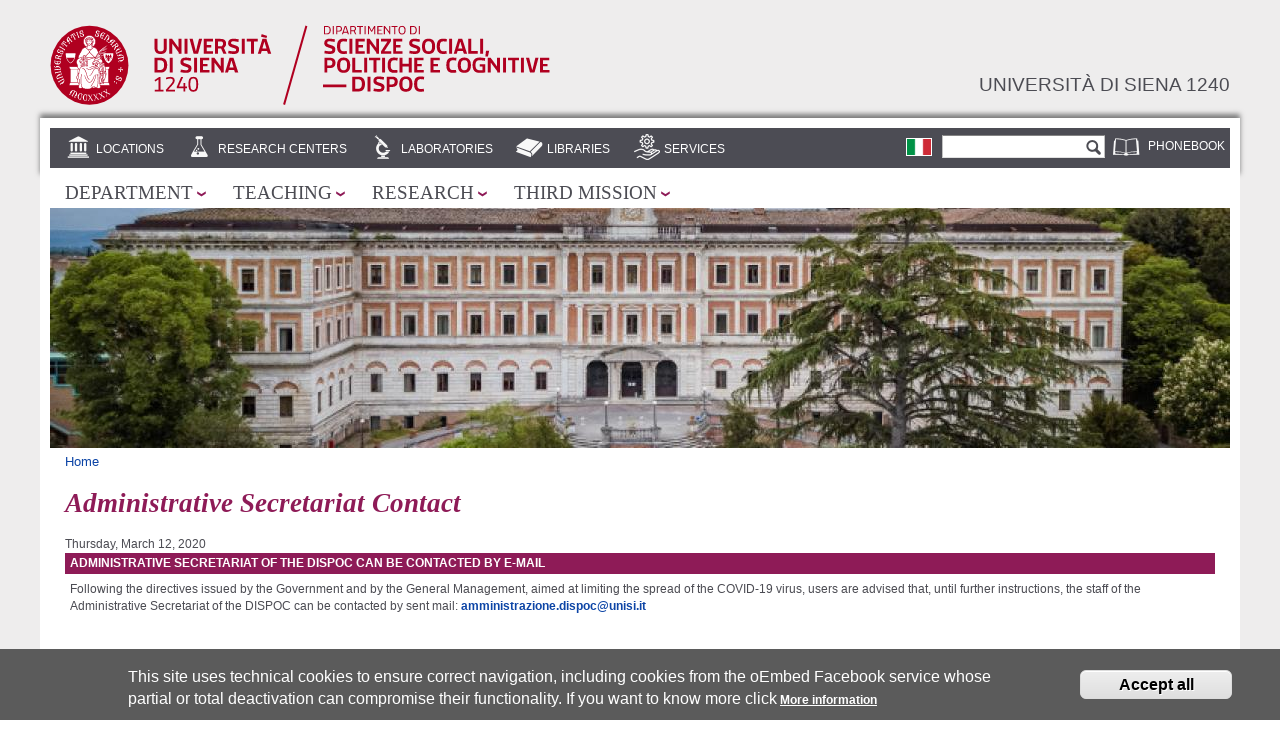

--- FILE ---
content_type: text/html; charset=utf-8
request_url: https://www.dispoc.unisi.it/en/notizie/administrative-secretariat-contact
body_size: 9667
content:
<!DOCTYPE html PUBLIC "-//W3C//DTD HTML+RDFa 1.1//EN">
<html lang="en" dir="ltr" version="HTML+RDFa 1.1"
  xmlns:content="http://purl.org/rss/1.0/modules/content/"
  xmlns:dc="http://purl.org/dc/terms/"
  xmlns:foaf="http://xmlns.com/foaf/0.1/"
  xmlns:og="http://ogp.me/ns#"
  xmlns:rdfs="http://www.w3.org/2000/01/rdf-schema#"
  xmlns:sioc="http://rdfs.org/sioc/ns#"
  xmlns:sioct="http://rdfs.org/sioc/types#"
  xmlns:skos="http://www.w3.org/2004/02/skos/core#"
  xmlns:xsd="http://www.w3.org/2001/XMLSchema#">
<head profile="http://www.w3.org/1999/xhtml/vocab">
  <meta http-equiv="Content-Type" content="text/html; charset=utf-8" />
<meta name="Generator" content="Drupal 7 (http://drupal.org)" />
<link rel="canonical" href="/en/notizie/administrative-secretariat-contact" />
<link rel="shortlink" href="/en/node/1788" />
<meta name="viewport" content="width=device-width, initial-scale=1, maximum-scale=2, minimum-scale=1, user-scalable=yes" />
  <title>Administrative Secretariat Contact  | Department of Social, political and cognitive sciences</title>  
  <link type="text/css" rel="stylesheet" href="https://www.dispoc.unisi.it/sites/st10/files/css/css_rEI_5cK_B9hB4So2yZUtr5weuEV3heuAllCDE6XsIkI.css" media="all" />
<link type="text/css" rel="stylesheet" href="https://www.dispoc.unisi.it/sites/st10/files/css/css_-TNq6F6EH1K3WcBMUMQP90OkyCq0Lyv1YnyoEj3kxiU.css" media="screen" />
<style type="text/css" media="print">
<!--/*--><![CDATA[/*><!--*/
#sb-container{position:relative;}#sb-overlay{display:none;}#sb-wrapper{position:relative;top:0;left:0;}#sb-loading{display:none;}

/*]]>*/-->
</style>
<link type="text/css" rel="stylesheet" href="https://www.dispoc.unisi.it/sites/st10/files/css/css_dGBQoBQi2MbYbFJm5gmLx_CBWO8OTNnIC5sykju19Pg.css" media="all" />
<link type="text/css" rel="stylesheet" href="https://www.dispoc.unisi.it/sites/st10/files/css/css_sgHSrrWZO2OniLq7RVyB9CBtSKFqOEW4Tg7wXU2sR-k.css" media="all" />
<link type="text/css" rel="stylesheet" href="https://www.dispoc.unisi.it/sites/st10/files/css/css__ODDEV0U-9IE2Rx4GNdk_RPtADONXxLC0N-U-N8BA-U.css" media="all" />
<link type="text/css" rel="stylesheet" href="https://www.dispoc.unisi.it/sites/st10/files/css/css_Y-CxksruYFaO3oGoGSpC3EJixSsztOTTTT2l4YMHKaE.css" media="all" />
<style type="text/css" media="all">
<!--/*--><![CDATA[/*><!--*/
#region-preface-first .region-inner{background-image:url('https://www.dispoc.unisi.it/sites/st10/files/styles/pagina/public/background/homepagedispoc.jpg?itok=J4nbVwhd');background-size:cover;}

/*]]>*/-->
</style>

<!--[if (lt IE 9)&(!IEMobile)]>
<link type="text/css" rel="stylesheet" href="https://www.dispoc.unisi.it/sites/st10/files/css/css_eHdSVoPBLZoo4dEBgkHrHBoTcxEwrlixwQR_Z8IGDDA.css" media="all" />
<![endif]-->

<!--[if gte IE 9]><!-->
<link type="text/css" rel="stylesheet" href="https://www.dispoc.unisi.it/sites/st10/files/css/css_IebvJRSRKSvjxsdt0qusFGUCYtrzJe4YCsKqA6KiUnk.css" media="all" />
<!--<![endif]-->
  <script type="text/javascript" src="https://www.dispoc.unisi.it/sites/all/libraries/respondjs/respond.min.js?sucfbi"></script>
<script type="text/javascript" src="https://www.dispoc.unisi.it/sites/st10/files/js/js_ypadrG4kz9-JBpNOXmgjyVozLCJG_1RP3Ig-iqWR8n0.js"></script>
<script type="text/javascript" src="https://www.dispoc.unisi.it/sites/st10/files/js/js_Wn0QKzgZ5eH9sDloMdn1rGgtGfwZGVaHtYPavnvwX38.js"></script>
<script type="text/javascript" src="https://www.dispoc.unisi.it/sites/st10/files/js/js_VTEtv7_7mAZG2WJaoSRGOAV5Q0K0EC4ORpUKEjR5gZ8.js"></script>
<script type="text/javascript" src="https://www.dispoc.unisi.it/sites/st10/files/js/js_1UahkmqEL0mdYUeJ5aPGdNnDHn00LvbQVZK9mtiN_3E.js"></script>
<script type="text/javascript" src="https://www.dispoc.unisi.it/sites/st10/files/js/js_OQVOpqwhXG6cQgHJwECWamuLVUdG6gZc8_4SCj5kzNU.js"></script>
<script type="text/javascript" src="https://www.dispoc.unisi.it/sites/st10/files/js/js_QfbX2jvUMYFMfq3UsIF3UVtnX8quQIT_WAHTKUJU4U4.js"></script>
<script type="text/javascript">
<!--//--><![CDATA[//><!--

          Shadowbox.path = "/sites/all/libraries/shadowbox/";
        
//--><!]]>
</script>
<script type="text/javascript">
<!--//--><![CDATA[//><!--
jQuery.extend(Drupal.settings, {"basePath":"\/","pathPrefix":"en\/","ajaxPageState":{"theme":"unisi_struttura","theme_token":"Ze-q-6VAYP87RB99S7dIWc85Mf5DIGqzsh-JLaosBZY","jquery_version":"1.10","js":{"0":1,"sites\/all\/modules\/contrib\/eu_cookie_compliance\/js\/eu_cookie_compliance.js":1,"sites\/all\/libraries\/respondjs\/respond.min.js":1,"sites\/all\/modules\/contrib\/jquery_update\/replace\/jquery\/1.10\/jquery.min.js":1,"misc\/jquery-extend-3.4.0.js":1,"misc\/jquery-html-prefilter-3.5.0-backport.js":1,"misc\/jquery.once.js":1,"misc\/drupal.js":1,"sites\/all\/libraries\/shadowbox\/shadowbox.js":1,"sites\/all\/modules\/contrib\/shadowbox\/shadowbox_auto.js":1,"sites\/all\/modules\/contrib\/jquery_update\/replace\/ui\/external\/jquery.cookie.js":1,"sites\/all\/modules\/contrib\/jquery_update\/replace\/misc\/jquery.form.min.js":1,"misc\/ajax.js":1,"sites\/all\/modules\/contrib\/jquery_update\/js\/jquery_update.js":1,"sites\/all\/modules\/contrib\/om_maximenu\/js\/om_maximenu.js":1,"sites\/all\/modules\/contrib\/extlink\/extlink.js":1,"sites\/all\/modules\/contrib\/files_undo_remove\/files_undo_remove.js":1,"sites\/all\/modules\/contrib\/jquerymenu\/jquerymenu.js":1,"sites\/all\/libraries\/modernizr\/modernizr.js":1,"sites\/all\/modules\/contrib\/views\/js\/base.js":1,"misc\/progress.js":1,"sites\/all\/modules\/contrib\/views\/js\/ajax_view.js":1,"sites\/all\/themes\/unisi_struttura\/..\/..\/..\/..\/misc\/form.js":1,"sites\/all\/themes\/unisi_struttura\/..\/..\/..\/..\/misc\/collapse.js":1,"sites\/all\/themes\/omega\/omega\/js\/jquery.formalize.js":1,"sites\/all\/themes\/omega\/omega\/js\/omega-mediaqueries.js":1,"sites\/all\/themes\/omega\/omega\/js\/omega-equalheights.js":1,"1":1},"css":{"modules\/system\/system.base.css":1,"modules\/system\/system.messages.css":1,"sites\/all\/libraries\/shadowbox\/shadowbox.css":1,"0":1,"sites\/all\/modules\/contrib\/date\/date_api\/date.css":1,"sites\/all\/modules\/contrib\/date\/date_popup\/themes\/datepicker.1.7.css":1,"sites\/all\/modules\/contrib\/date\/date_repeat_field\/date_repeat_field.css":1,"sites\/all\/modules\/contrib\/om_maximenu\/css\/om_maximenu.css":1,"modules\/search\/search.css":1,"sites\/all\/modules\/custom\/social_feds\/social_feds.css":1,"modules\/user\/user.css":1,"sites\/all\/modules\/contrib\/extlink\/extlink.css":1,"sites\/all\/modules\/contrib\/ctools\/css\/ctools.css":1,"sites\/all\/modules\/contrib\/files_undo_remove\/files_undo_remove.css":1,"sites\/all\/modules\/contrib\/jquerymenu\/jquerymenu.css":1,"modules\/locale\/locale.css":1,"sites\/all\/modules\/contrib\/eu_cookie_compliance\/css\/eu_cookie_compliance.css":1,"sites\/all\/modules\/contrib\/field_collection\/field_collection.theme.css":1,"public:\/\/ctools\/css\/41e37850ba8fc7a993469de99037a192.css":1,"sites\/all\/themes\/unisi_struttura\/css\/color.css":1,"sites\/all\/themes\/unisi_struttura\/css\/eu_cookie.css":1,"sites\/all\/themes\/omega\/alpha\/css\/alpha-reset.css":1,"sites\/all\/themes\/omega\/alpha\/css\/alpha-mobile.css":1,"sites\/all\/themes\/omega\/alpha\/css\/alpha-alpha.css":1,"sites\/all\/themes\/omega\/omega\/css\/formalize.css":1,"sites\/all\/themes\/omega\/omega\/css\/omega-branding.css":1,"sites\/all\/themes\/omega\/omega\/css\/omega-menu.css":1,"sites\/all\/themes\/omega\/omega\/css\/omega-forms.css":1,"sites\/all\/themes\/omega\/omega\/css\/omega-visuals.css":1,"sites\/all\/themes\/unisi_struttura\/css\/text-unisi.css":1,"sites\/all\/themes\/unisi_struttura\/css\/global.css":1,"1":1,"ie::normal::sites\/all\/themes\/unisi_struttura\/css\/unisi-struttura-alpha-default.css":1,"ie::normal::sites\/all\/themes\/unisi_struttura\/css\/unisi-struttura-alpha-default-normal.css":1,"ie::normal::sites\/all\/themes\/omega\/alpha\/css\/grid\/alpha_default\/normal\/alpha-default-normal-12.css":1,"narrow::sites\/all\/themes\/unisi_struttura\/css\/unisi-struttura-alpha-default.css":1,"narrow::sites\/all\/themes\/unisi_struttura\/css\/unisi-struttura-alpha-default-narrow.css":1,"sites\/all\/themes\/omega\/alpha\/css\/grid\/alpha_default\/narrow\/alpha-default-narrow-12.css":1,"normal::sites\/all\/themes\/unisi_struttura\/css\/unisi-struttura-alpha-default.css":1,"normal::sites\/all\/themes\/unisi_struttura\/css\/unisi-struttura-alpha-default-normal.css":1,"sites\/all\/themes\/omega\/alpha\/css\/grid\/alpha_default\/normal\/alpha-default-normal-12.css":1,"wide::sites\/all\/themes\/unisi_struttura\/css\/unisi-struttura-alpha-default.css":1,"wide::sites\/all\/themes\/unisi_struttura\/css\/unisi-struttura-alpha-default-wide.css":1,"sites\/all\/themes\/omega\/alpha\/css\/grid\/alpha_default\/wide\/alpha-default-wide-12.css":1}},"jquerymenu":{"hover":0,"animate":1,"edit_link":0,"click_to_expand":1},"modernizrPath":false,"modernizrServerside":false,"shadowbox":{"animate":1,"animateFade":1,"animSequence":"wh","auto_enable_all_images":0,"auto_gallery":0,"autoplayMovies":true,"continuous":0,"counterLimit":"10","counterType":"default","displayCounter":1,"displayNav":1,"enableKeys":1,"fadeDuration":"0.35","handleOversize":"resize","handleUnsupported":"link","initialHeight":200,"initialWidth":400,"language":"en","modal":false,"overlayColor":"#000","overlayOpacity":"0.85","resizeDuration":"0.35","showMovieControls":1,"slideshowDelay":"0","viewportPadding":20,"useSizzle":0},"views":{"ajax_path":"\/en\/views\/ajax","ajaxViews":{"views_dom_id:0620adbe8101d7979258fd2d494f85c2":{"view_name":"avvisi","view_display_id":"block_3","view_args":"1788","view_path":"node\/1788","view_base_path":null,"view_dom_id":"0620adbe8101d7979258fd2d494f85c2","pager_element":0}}},"urlIsAjaxTrusted":{"\/en\/views\/ajax":true,"\/en\/notizie\/administrative-secretariat-contact":true},"eu_cookie_compliance":{"cookie_policy_version":"1.0.0","popup_enabled":1,"popup_agreed_enabled":0,"popup_hide_agreed":0,"popup_clicking_confirmation":false,"popup_scrolling_confirmation":false,"popup_html_info":"\u003Cdiv class=\u0022eu-cookie-compliance-banner eu-cookie-compliance-banner-info eu-cookie-compliance-banner--categories\u0022\u003E\n  \u003Cdiv class=\u0022popup-content info\u0022\u003E\n    \u003Cdiv id=\u0022popup-text\u0022\u003E\n      \u003Cp\u003EThis site uses technical cookies to ensure correct navigation, including cookies from the oEmbed Facebook service whose partial or total deactivation can compromise their functionality. If you want to know more click\u003C\/p\u003E\n              \u003Cbutton type=\u0022button\u0022 class=\u0022find-more-button eu-cookie-compliance-more-button\u0022\u003EMore information\u003C\/button\u003E\n          \u003C\/div\u003E\n    \n    \u003Cdiv id=\u0022popup-buttons\u0022 class=\u0022\u0022\u003E\n      \u003Cbutton type=\u0022button\u0022 class=\u0022agree-button eu-cookie-compliance-default-button\u0022\u003EAccept all\u003C\/button\u003E\n              \u003Cbutton type=\u0022button\u0022 class=\u0022eu-cookie-withdraw-button eu-cookie-compliance-hidden\u0022 \u003EWithdraw consent\u003C\/button\u003E\n          \u003C\/div\u003E\n  \u003C\/div\u003E\n\u003C\/div\u003E","use_mobile_message":false,"mobile_popup_html_info":"\u003Cdiv class=\u0022eu-cookie-compliance-banner eu-cookie-compliance-banner-info eu-cookie-compliance-banner--categories\u0022\u003E\n  \u003Cdiv class=\u0022popup-content info\u0022\u003E\n    \u003Cdiv id=\u0022popup-text\u0022\u003E\n                    \u003Cbutton type=\u0022button\u0022 class=\u0022find-more-button eu-cookie-compliance-more-button\u0022\u003EMore information\u003C\/button\u003E\n          \u003C\/div\u003E\n    \n    \u003Cdiv id=\u0022popup-buttons\u0022 class=\u0022\u0022\u003E\n      \u003Cbutton type=\u0022button\u0022 class=\u0022agree-button eu-cookie-compliance-default-button\u0022\u003EAccept all\u003C\/button\u003E\n              \u003Cbutton type=\u0022button\u0022 class=\u0022eu-cookie-withdraw-button eu-cookie-compliance-hidden\u0022 \u003EWithdraw consent\u003C\/button\u003E\n          \u003C\/div\u003E\n  \u003C\/div\u003E\n\u003C\/div\u003E\n","mobile_breakpoint":"768","popup_html_agreed":"\u003Cdiv\u003E\n  \u003Cdiv class=\u0022popup-content agreed\u0022\u003E\n    \u003Cdiv id=\u0022popup-text\u0022\u003E\n      \u003Cp\u003E\u0026lt;h2\u0026gt;Thank you for accepting cookies\u0026lt;\/h2\u0026gt;\u0026lt;p\u0026gt;You can now hide this message or find out more about cookies.\u0026lt;\/p\u0026gt;\u003C\/p\u003E\n    \u003C\/div\u003E\n    \u003Cdiv id=\u0022popup-buttons\u0022\u003E\n      \u003Cbutton type=\u0022button\u0022 class=\u0022hide-popup-button eu-cookie-compliance-hide-button\u0022\u003ENascondi\u003C\/button\u003E\n              \u003Cbutton type=\u0022button\u0022 class=\u0022find-more-button eu-cookie-compliance-more-button-thank-you\u0022 \u003EInfo\u003C\/button\u003E\n          \u003C\/div\u003E\n  \u003C\/div\u003E\n\u003C\/div\u003E","popup_use_bare_css":false,"popup_height":"auto","popup_width":"100%","popup_delay":1000,"popup_link":"https:\/\/www.unisi.it\/ateneo\/adempimenti\/privacy","popup_link_new_window":1,"popup_position":null,"fixed_top_position":1,"popup_language":"en","store_consent":false,"better_support_for_screen_readers":0,"reload_page":0,"domain":"","domain_all_sites":0,"popup_eu_only_js":0,"cookie_lifetime":"100","cookie_session":false,"disagree_do_not_show_popup":0,"method":"categories","allowed_cookies":"","withdraw_markup":"\u003Cbutton type=\u0022button\u0022 class=\u0022eu-cookie-withdraw-tab\u0022\u003EPrivacy settings\u003C\/button\u003E\n\u003Cdiv class=\u0022eu-cookie-withdraw-banner\u0022\u003E\n  \u003Cdiv class=\u0022popup-content info\u0022\u003E\n    \u003Cdiv id=\u0022popup-text\u0022\u003E\n      \u003Cp\u003E\u0026lt;h2\u0026gt;We use cookies on this site to enhance your user experience\u0026lt;\/h2\u0026gt;\u0026lt;p\u0026gt;You have given your consent for us to set cookies.\u0026lt;\/p\u0026gt;\u003C\/p\u003E\n    \u003C\/div\u003E\n    \u003Cdiv id=\u0022popup-buttons\u0022\u003E\n      \u003Cbutton type=\u0022button\u0022 class=\u0022eu-cookie-withdraw-button\u0022\u003EWithdraw consent\u003C\/button\u003E\n    \u003C\/div\u003E\n  \u003C\/div\u003E\n\u003C\/div\u003E\n","withdraw_enabled":false,"withdraw_button_on_info_popup":0,"cookie_categories":[],"cookie_categories_details":[],"enable_save_preferences_button":0,"cookie_name":"","cookie_value_disagreed":"0","cookie_value_agreed_show_thank_you":"1","cookie_value_agreed":"2","containing_element":"body","automatic_cookies_removal":""},"extlink":{"extTarget":"_blank","extClass":0,"extLabel":"(link is external)","extImgClass":0,"extIconPlacement":"append","extSubdomains":1,"extExclude":"","extInclude":"","extCssExclude":"","extCssExplicit":"","extAlert":0,"extAlertText":"This link will take you to an external web site. We are not responsible for their content.","mailtoClass":"mailto","mailtoLabel":"(link sends e-mail)"},"omega":{"layouts":{"primary":"normal","order":["narrow","normal","wide"],"queries":{"narrow":"all and (min-width: 740px) and (min-device-width: 740px), (max-device-width: 800px) and (min-width: 740px) and (orientation:landscape)","normal":"all and (min-width: 980px) and (min-device-width: 980px), all and (max-device-width: 1024px) and (min-width: 1024px) and (orientation:landscape)","wide":"all and (min-width: 1220px)"}}}});
//--><!]]>
</script>
  <!--[if lt IE 9]><script src="http://html5shiv.googlecode.com/svn/trunk/html5.js"></script><![endif]-->
</head>
<body class="html not-front not-logged-in page-node page-node- page-node-1788 node-type-news pagina-base i18n-en context-notizie page-default palette-fuxia">
  <div id="skip-link">
    <a href="#main-content" class="element-invisible element-focusable">Skip to main content</a>
  </div>
  <div class="region region-page-top" id="region-page-top">
  <div class="region-inner region-page-top-inner">
      </div>
</div>  <div class="page clearfix" id="page">
      <header id="section-header" class="section section-header">
  <div id="zone-branding-wrapper" class="zone-wrapper zone-branding-wrapper clearfix">  
  <div id="zone-branding" class="zone zone-branding clearfix container-12">
    <div class="grid-12 region region-branding" id="region-branding">
  <div class="region-inner region-branding-inner">
        <div class="branding-data clearfix">
            <div class="logo-img">


    <a class="active" title="Home page" href="/">
        <img id="logo" src="/sites/all/themes/unisi_struttura/loghi/logo_dispoc_testata.svg" alt="Logo del dipartimento" title="Logo del dipartimento">
    </a>

      </div>
                        <hgroup class="site-name-slogan">        
                                <h2 class="site-name"><a href="/en" title="Home">Department of Social, political and cognitive sciences</a></h2>
                                <h6 class="site-slogan"><a href="https://www.unisi.it/" alt="Università di siena 1240" title="Università di siena 1240">Università di siena 1240</a></h6>
              </hgroup>
          </div>
          </div>
</div>
  </div>
</div><div id="zone-user-wrapper" class="zone-wrapper zone-user-wrapper clearfix">  
  <div id="zone-user" class="zone zone-user clearfix container-12">
    <div class="grid-12 region region-user-second" id="region-user-second">
  <div class="region-inner region-user-second-inner">
    <div class="block block-menu block-menu-utilita block-menu-menu-utilita odd block-without-title" id="block-menu-menu-utilita">
  <div class="block-inner clearfix">
                
    <div class="content clearfix">
      <ul class="menu"><li class="first last leaf"><a href="https://rubrica.unisi.it/it" title="">Phonebook</a></li>
</ul>    </div>
  </div>
</div><div class="block block-search block-form block-search-form even block-without-title" id="block-search-form">
  <div class="block-inner clearfix">
                
    <div class="content clearfix">
      <form action="/en/notizie/administrative-secretariat-contact" method="post" id="search-block-form" accept-charset="UTF-8"><div><div class="container-inline">
      <h2 class="element-invisible">Search form</h2>
    <div class="form-item form-type-textfield form-item-search-block-form">
  <label class="element-invisible" for="edit-search-block-form--2">Search </label>
 <input title="Enter the terms you wish to search for." type="text" id="edit-search-block-form--2" name="search_block_form" value="" size="15" maxlength="128" class="form-text" />
</div>
<div class="form-actions form-wrapper" id="edit-actions"><input type="submit" id="edit-submit" name="op" value="Search" class="form-submit" /></div><input type="hidden" name="form_build_id" value="form-3TDgpyXgxYpYAwkHkScfWMgv5bPLkweLBK7f-_fmToI" />
<input type="hidden" name="form_id" value="search_block_form" />
</div>
</div></form>    </div>
  </div>
</div><div class="block block-locale block-language block-locale-language odd block-without-title" id="block-locale-language">
  <div class="block-inner clearfix">
                
    <div class="content clearfix">
      <ul class="language-switcher-locale-url"><li class="it first"><a href="/it/notizie/segreterie-amministrativa-e-didattica" class="language-link" xml:lang="it" title="Segreterie Amministrativa e Didattica"><img class="language-icon" typeof="foaf:Image" src="https://www.dispoc.unisi.it/sites/all/modules/contrib/languageicons/flags/it.png" width="24" height="16" alt="Italiano" title="Italiano" /></a></li><li class="en last active"><a href="/en/notizie/administrative-secretariat-contact" class="language-link active" xml:lang="en" title="Administrative Secretariat Contact "><img class="language-icon" typeof="foaf:Image" src="https://www.dispoc.unisi.it/sites/all/modules/contrib/languageicons/flags/en.png" width="24" height="16" alt="English" title="English" /></a></li></ul>    </div>
  </div>
</div><div class="block block-views block-home-tipi-strutture-block block-views-home-tipi-strutture-block even block-without-title" id="block-views-home-tipi-strutture-block">
  <div class="block-inner clearfix">
                
    <div class="content clearfix">
      <div class="view view-home-tipi-strutture view-id-home_tipi_strutture view-display-id-block view-dom-id-0b7a23389f738742d7e54c045b37286b">
        
  
  
      <div class="view-content">
      <div class="item-list">    <ul>          <li class="views-row views-row-1 views-row-odd views-row-first">  
  <span class="views-field views-field-field-icona">        <span class="field-content"><a href="/en/locations"><img typeof="foaf:Image" src="https://www.dispoc.unisi.it/sites/st10/files/strutture/icone/sedi_0.png" width="28" height="28" alt="" /></a></span>  </span>  
  <span class="views-field views-field-name">        <span class="field-content"><a href="/en/locations">Locations</a></span>  </span></li>
          <li class="views-row views-row-2 views-row-even">  
  <span class="views-field views-field-field-icona">        <span class="field-content"><a href="/en/research-centers"><img typeof="foaf:Image" src="https://www.dispoc.unisi.it/sites/st10/files/strutture/icone/centri_1.png" width="28" height="28" alt="" /></a></span>  </span>  
  <span class="views-field views-field-name">        <span class="field-content"><a href="/en/research-centers">Research centers</a></span>  </span></li>
          <li class="views-row views-row-3 views-row-odd">  
  <span class="views-field views-field-field-icona">        <span class="field-content"><a href="/en/laboratories"><img typeof="foaf:Image" src="https://www.dispoc.unisi.it/sites/st10/files/strutture/icone/laboratori_1.png" width="28" height="28" alt="" /></a></span>  </span>  
  <span class="views-field views-field-name">        <span class="field-content"><a href="/en/laboratories">Laboratories</a></span>  </span></li>
          <li class="views-row views-row-4 views-row-even">  
  <span class="views-field views-field-field-icona">        <span class="field-content"><a href="/en/libraries"><img typeof="foaf:Image" src="https://www.dispoc.unisi.it/sites/st10/files/strutture/icone/biblioteche_1.png" width="28" height="28" alt="" /></a></span>  </span>  
  <span class="views-field views-field-name">        <span class="field-content"><a href="/en/libraries">Libraries</a></span>  </span></li>
          <li class="views-row views-row-5 views-row-odd views-row-last">  
  <span class="views-field views-field-field-icona">        <span class="field-content"><a href="/en/services"><img typeof="foaf:Image" src="https://www.dispoc.unisi.it/sites/st10/files/strutture/icone/icona_servizi_0.png" width="28" height="28" alt="Services" /></a></span>  </span>  
  <span class="views-field views-field-name">        <span class="field-content"><a href="/en/services">Services</a></span>  </span></li>
      </ul></div>    </div>
  
  
  
  
  
  
</div>    </div>
  </div>
</div>  </div>
</div>  </div>
</div><div id="zone-menu-wrapper" class="zone-wrapper zone-menu-wrapper clearfix">  
  <div id="zone-menu" class="zone zone-menu clearfix container-12">
    <div class="grid-12 region region-menu" id="region-menu">
  <div class="region-inner region-menu-inner">
        <div class="block block-om-maximenu block-om-maximenu-4 block-om-maximenu-om-maximenu-4 odd block-without-title" id="block-om-maximenu-om-maximenu-4">
  <div class="block-inner clearfix">
                
    <div class="content clearfix">
       

  <div id="om-maximenu-aree---inglese" class="om-maximenu om-maximenu-bubble om-maximenu-block om-maximenu-row om-maximenu-block-down code-om-u1-1597738530">     
            

<div id="om-menu-aree---inglese-ul-wrapper" class="om-menu-ul-wrapper">
  <ul id="om-menu-aree---inglese" class="om-menu">
                  

   
  <li id="om-leaf-om-u1-1597738530-1" class="om-leaf first leaf-department">   
    <a  class="om-link  link-department" href="/en/department">Department</a>      <div class="om-maximenu-content om-maximenu-content-nofade closed">
    <div class="om-maximenu-top">
      <div class="om-maximenu-top-left"></div>
      <div class="om-maximenu-top-right"></div>
    </div><!-- /.om-maximenu-top --> 
    <div class="om-maximenu-middle">
      <div class="om-maximenu-middle-left">
        <div class="om-maximenu-middle-right">
           

<div class="block block-menu_block block-menu_block-id-8 first last">           
      <div class="content"><div class="menu-block-wrapper menu-block-8 menu-name-menu-menu-area-1 parent-mlid-6508 menu-level-1">
  <ul class="menu"><li class="first leaf menu-mlid-6500"><a href="/en/department/welcome">Welcome</a></li>
<li class="leaf has-children menu-mlid-8266"><a href="/en/department/dispoc-locations">DISPOC Locations</a></li>
<li class="leaf menu-mlid-8219"><a href="/en/department/organization" title="">Organizational structure</a></li>
<li class="leaf has-children menu-mlid-8220"><a href="/en/department/staff">Staff</a></li>
<li class="leaf menu-mlid-8238"><a href="/en/department/quality-assurance">Quality Assurance</a></li>
<li class="leaf menu-mlid-8608"><a href="/en/department/covid-19-readings">COVID-19 Readings</a></li>
<li class="leaf has-children menu-mlid-8597"><a href="/en/department/book-series-and-magazines">Book series and magazines</a></li>
<li class="leaf menu-mlid-8299"><a href="/en/department/dispoc-events-calendar">DISPOC Events Calendar</a></li>
<li class="last leaf menu-mlid-8304"><a href="/en/department/news-events-notices">News, events, notices</a></li>
</ul></div>
</div>
  </div><!-- /.block -->





          <div class="om-clearfix"></div>
        </div><!-- /.om-maximenu-middle-right --> 
      </div><!-- /.om-maximenu-middle-left --> 
    </div><!-- /.om-maximenu-middle --> 
    <div class="om-maximenu-bottom">
      <div class="om-maximenu-bottom-left"></div>
      <div class="om-maximenu-bottom-right"></div>
    </div><!-- /.om-maximenu-bottom -->  
  </div><!-- /.om-maximenu-content -->  
 
      
  </li>
  
    
  

  
          
                  

   
  <li id="om-leaf-om-u1-1597738530-2" class="om-leaf leaf-teaching">   
    <a  class="om-link  link-teaching" href="/en/teaching">Teaching</a>      <div class="om-maximenu-content om-maximenu-content-nofade closed">
    <div class="om-maximenu-top">
      <div class="om-maximenu-top-left"></div>
      <div class="om-maximenu-top-right"></div>
    </div><!-- /.om-maximenu-top --> 
    <div class="om-maximenu-middle">
      <div class="om-maximenu-middle-left">
        <div class="om-maximenu-middle-right">
           

<div class="block block-menu_block block-menu_block-id-9 first last">           
      <div class="content"><div class="menu-block-wrapper menu-block-9 menu-name-menu-menu-area-2 parent-mlid-6519 menu-level-1">
  <ul class="menu"><li class="first leaf has-children menu-mlid-8239"><a href="/en/teaching/orientation-and-tutoring">Orientation and Tutoring</a></li>
<li class="leaf menu-mlid-8240"><a href="/en/teaching/enrolments-registrations-and-admission-tests">Enrolments, Registrations and Admission tests</a></li>
<li class="leaf has-children menu-mlid-6725"><a href="/en/teaching/our-degree-courses">Our Degree Courses</a></li>
<li class="leaf has-children menu-mlid-8756"><a href="/en/teaching/phd">Ph.D</a></li>
<li class="leaf menu-mlid-8241"><a href="/en/teaching/calendar-courses">Calendar of courses</a></li>
<li class="leaf menu-mlid-8242"><a href="/en/teaching/students-information-desk-and-paperwork">Students information desk and paperwork</a></li>
<li class="leaf menu-mlid-8243"><a href="/en/teaching/study-plans">Study Plans</a></li>
<li class="leaf menu-mlid-8630"><a href="/en/teaching/teaching-evaluation">Teaching evaluation</a></li>
<li class="leaf menu-mlid-8245"><a href="/en/teaching/thesis-examinations">Thesis Examinations</a></li>
<li class="leaf menu-mlid-8719"><a href="/en/teaching/internships">Internships</a></li>
<li class="last leaf menu-mlid-8247"><a href="/en/teaching/university-linguistic-center-cla">University Linguistic Center (CLA)</a></li>
</ul></div>
</div>
  </div><!-- /.block -->





          <div class="om-clearfix"></div>
        </div><!-- /.om-maximenu-middle-right --> 
      </div><!-- /.om-maximenu-middle-left --> 
    </div><!-- /.om-maximenu-middle --> 
    <div class="om-maximenu-bottom">
      <div class="om-maximenu-bottom-left"></div>
      <div class="om-maximenu-bottom-right"></div>
    </div><!-- /.om-maximenu-bottom -->  
  </div><!-- /.om-maximenu-content -->  
 
      
  </li>
  
    
  

  
          
                  

   
  <li id="om-leaf-om-u1-1597738530-3" class="om-leaf leaf-research">   
    <a  class="om-link  link-research" href="/en/research">Research</a>      <div class="om-maximenu-content om-maximenu-content-nofade closed">
    <div class="om-maximenu-top">
      <div class="om-maximenu-top-left"></div>
      <div class="om-maximenu-top-right"></div>
    </div><!-- /.om-maximenu-top --> 
    <div class="om-maximenu-middle">
      <div class="om-maximenu-middle-left">
        <div class="om-maximenu-middle-right">
           

<div class="block block-menu_block block-menu_block-id-10 first last">           
      <div class="content"><div class="menu-block-wrapper menu-block-10 menu-name-menu-menu-area-3 parent-mlid-6520 menu-level-1">
  <ul class="menu"><li class="first leaf menu-mlid-6730"><a href="/en/research/research-areas">Research areas</a></li>
<li class="leaf has-children menu-mlid-8807"><a href="/en/research/research-structures">Research structures</a></li>
<li class="last leaf menu-mlid-8257"><a href="/en/research/research-projects">Research projects</a></li>
</ul></div>
</div>
  </div><!-- /.block -->





          <div class="om-clearfix"></div>
        </div><!-- /.om-maximenu-middle-right --> 
      </div><!-- /.om-maximenu-middle-left --> 
    </div><!-- /.om-maximenu-middle --> 
    <div class="om-maximenu-bottom">
      <div class="om-maximenu-bottom-left"></div>
      <div class="om-maximenu-bottom-right"></div>
    </div><!-- /.om-maximenu-bottom -->  
  </div><!-- /.om-maximenu-content -->  
 
      
  </li>
  
    
  

  
          
                  

   
  <li id="om-leaf-om-u1-1597738530-4" class="om-leaf last leaf-third-mission">   
    <a  class="om-link  link-third-mission" href="/en/third-mission">Third mission</a>      <div class="om-maximenu-content om-maximenu-content-nofade closed">
    <div class="om-maximenu-top">
      <div class="om-maximenu-top-left"></div>
      <div class="om-maximenu-top-right"></div>
    </div><!-- /.om-maximenu-top --> 
    <div class="om-maximenu-middle">
      <div class="om-maximenu-middle-left">
        <div class="om-maximenu-middle-right">
           

<div class="block block-menu_block block-menu_block-id-12 first last">           
      <div class="content"><div class="menu-block-wrapper menu-block-12 menu-name-menu-servizi parent-mlid-6755 menu-level-1">
  <ul class="menu"><li class="first last leaf has-children menu-mlid-8258"><a href="/en/third-mission/technological-transfer">Technological transfer</a></li>
</ul></div>
</div>
  </div><!-- /.block -->





          <div class="om-clearfix"></div>
        </div><!-- /.om-maximenu-middle-right --> 
      </div><!-- /.om-maximenu-middle-left --> 
    </div><!-- /.om-maximenu-middle --> 
    <div class="om-maximenu-bottom">
      <div class="om-maximenu-bottom-left"></div>
      <div class="om-maximenu-bottom-right"></div>
    </div><!-- /.om-maximenu-bottom -->  
  </div><!-- /.om-maximenu-content -->  
 
      
  </li>
  
    
  

  
          
      </ul><!-- /.om-menu -->    
</div><!-- /.om-menu-ul-wrapper -->   



      </div><!-- /#om-maximenu-[menu name] -->   


    </div>
  </div>
</div>  </div>
</div>
  </div>
</div></header>    
      <section id="section-content" class="section section-content">
  <div id="zone-preface-wrapper" class="zone-wrapper zone-preface-wrapper clearfix">  
  <div id="zone-preface" class="zone zone-preface clearfix container-12">
    <div class="grid-12 region region-preface-first" id="region-preface-first">
  <div class="region-inner region-preface-first-inner">
      </div>
</div>  </div>
</div><div id="zone-content-wrapper" class="zone-wrapper zone-content-wrapper clearfix">  
  <div id="zone-content" class="zone zone-content clearfix container-12">    
          <div id="breadcrumb" class="grid-12"><h2 class="element-invisible">You are here</h2><div class="breadcrumb"><a href="/en">Home</a></div></div>
        
        <div class="grid-12 region region-content" id="region-content">
  <div class="region-inner region-content-inner">
    <a id="main-content"></a>
                <h1 class="title" id="page-title">Administrative Secretariat Contact </h1>
                        <div class="block block-system block-main block-system-main odd block-without-title" id="block-system-main">
  <div class="block-inner clearfix">
                
    <div class="content clearfix">
      <article about="/en/notizie/administrative-secretariat-contact" typeof="sioc:Item foaf:Document" class="node node-news node-published node-not-promoted node-not-sticky author-tiberio odd clearfix" id="node-news-1788">
        <span property="dc:title" content="Administrative Secretariat Contact " class="rdf-meta element-hidden"></span>    
  
  <div class="content clearfix">
    <div class="field field-name-field-data field-type-datetime field-label-hidden"><div class="field-items"><div class="field-item even"><span class="date-display-single" property="dc:date" datatype="xsd:dateTime" content="2020-03-12T15:45:00+01:00">Thursday, March 12, 2020</span></div></div></div><div class="field-collection-container clearfix"><div class="field field-name-field-paragrafo field-type-field-collection field-label-hidden"><div class="field-items"><div class="field-item even"><div class="field-collection-view clearfix view-mode-full field-collection-view-final"><div class="entity entity-field-collection-item field-collection-item-field-paragrafo icon  clearfix" about="/en/field-collection/field-paragrafo/1579" typeof="" class="entity entity-field-collection-item field-collection-item-field-paragrafo">
  <div class="content">
    <div class="field field-name-field-titolo-paragrafo field-type-text field-label-hidden"><div class="field-items"><div class="field-item even">Administrative Secretariat of the DISPOC can be contacted by e-mail</div></div></div><div class="field field-name-field-testo-paragrafo field-type-text-long field-label-hidden"><div class="field-items"><div class="field-item even"><p>Following the directives issued by the Government and by the General Management, aimed at limiting the spread of the COVID-19 virus, users are advised that, until further instructions, the staff of the Administrative Secretariat of the DISPOC can be contacted by sent mail: <strong><a class="mailto" href="mailto:amministrazione.dispoc@unisi.it">amministrazione.dispoc@unisi.it</a></strong></p>
</div></div></div>  </div>
</div>
</div></div></div></div></div>  </div>
  
  <div class="clearfix">
          <nav class="links node-links clearfix"></nav>
    
      </div>
</article>    </div>
  </div>
</div>      </div>
</div>  </div>
</div></section>    
  
      <footer id="section-footer" class="section section-footer">
  <div id="zone-footer-wrapper" class="zone-wrapper zone-footer-wrapper clearfix">  
  <div id="zone-footer" class="zone zone-footer clearfix equal-height-container container-12">
    <div class="grid-3 region region-footer-first-one equal-height-element" id="region-footer-first-one">
  <div class="region-inner region-footer-first-one-inner equal-height-container">
    <div class="block block-block block-5 block-block-5 odd block-without-title equal-height-element" id="block-block-5">
  <div class="block-inner clearfix">
                
    <div class="content clearfix">
      <h2>DEPARTMENT OF SOCIAL, POLITICAL AND COGNITIVE SCIENCES</h2><p>Students and didactic office<br />
Via P.A. Mattioli, 10<br />
53100 Siena - Italy<br />
Tel. +39 0577 235540 (Monday to Friday, from 12.00 to 1.00 PM)<br />
Email: <a href="mailto:studenti.mattioli@unisi.it">studenti.mattioli@unisi.it</a><br />
PEC: <a href="mailto:rettore@pec.unisipec.it">rettore@pec.unisipec.it</a></p>

<p>Students and didactic office Campus di Arezzo e Formazione insegnanti<br />
Viale L. Cittadini, 33 - 52100 Arezzo<br />
Tel. +39 0575 926218 (dal lunedì al venerdì, dalle ore 12 alle ore 13)<br />
Email: <a href="mailto:didattica.campusarezzo@unisi.it">didattica.campusarezzo@unisi.it</a><br />
PEC: <a href="mailto:rettore@pec.unisipec.it">rettore@pec.unisipec.it</a></p>

<p>Administrative office<br />
Palazzo San Niccolò - via Roma, 56<br />
53100 Siena - Italy<br />
Tel. +39 0577 235437<br />
Email: <a href="mailto:amministrazione.dispoc@unisi.it">amministrazione.dispoc@unisi.it</a><br />
PEC: <a href="mailto:pec.dispoc@pec.unisipec.it">pec.dispoc@pec.unisipec.it</a></p>    </div>
  </div>
</div>  </div>
</div><div class="grid-3 region region-footer-first-two equal-height-element" id="region-footer-first-two">
  <div class="region-inner region-footer-first-two-inner equal-height-container">
    <div class="block block-menu block-menu-footer block-menu-menu-footer odd block-without-title equal-height-element" id="block-menu-menu-footer">
  <div class="block-inner clearfix">
                
    <div class="content clearfix">
      <ul class="menu"><li class="first leaf"><a href="/en/website-staff">Website staff</a></li>
<li class="leaf"><a href="/en/credits">Credits</a></li>
<li class="leaf"><a href="/en/site-map">Site map</a></li>
<li class="last leaf"><a href="http://en.unisi.it/" title="">University of Siena</a></li>
</ul>    </div>
  </div>
</div>  </div>
</div><div class="grid-3 region region-footer-first-three equal-height-element" id="region-footer-first-three">
  <div class="region-inner region-footer-first-three-inner equal-height-container">
    <div class="block block-menu block-menu-trasparenza block-menu-menu-trasparenza odd block-without-title equal-height-element" id="block-menu-menu-trasparenza">
  <div class="block-inner clearfix">
                
    <div class="content clearfix">
      <ul class="menu"><li class="first leaf"><a href="http://www.unisi.it/ateneo/adempimenti/trasparenza-valutazione-e-merito" title="">Trasparenza, valutazione e merito</a></li>
<li class="leaf"><a href="http://albo.unisi.it/" title="">Albo online</a></li>
<li class="leaf"><a href="http://www.unisi.it/urp" title="">Urp - Ufficio relazioni con il pubblico</a></li>
<li class="leaf"><a href="http://www.unisi.it/ateneo/adempimenti/accessibilit%C3%A0" title="">Accessibility</a></li>
<li class="leaf"><a href="http://www.unisi.it/ateneo/adempimenti/privacy" title="">Privacy</a></li>
<li class="last leaf"><a href="/en/cookiesettings">Cookie settings</a></li>
</ul>    </div>
  </div>
</div>  </div>
</div><div class="grid-3 region region-footer-first-four equal-height-element" id="region-footer-first-four">
  <div class="region-inner region-footer-first-four-inner equal-height-container">
    <section class="block block-views block-nodequeue-14-block-1 block-views-nodequeue-14-block-1 odd equal-height-element" id="block-views-nodequeue-14-block-1">
  <div class="block-inner clearfix">
              <h2 class="block-title">Follow UNISI</h2>
            
    <div class="content clearfix">
      <div class="view view-nodequeue-14 view-id-nodequeue_14 view-display-id-block_1 view-dom-id-b27939765be6a1352e9ba1d61d802ab5">
        
  
  
      <div class="view-content">
      <div class="item-list">    <ul>          <li class="views-row views-row-1 views-row-odd views-row-first">  
  <div class="views-field views-field-field-immagine-banner">        <div class="field-content"><a href="http://www.facebook.com/unisiena" title="Facebook" class="social"><img typeof="foaf:Image" src="https://www.dispoc.unisi.it/sites/st10/files/banner/1363966888_social_facebook_box_blue_0.png" width="32" height="32" alt="Facebook" /></a></div>  </div></li>
          <li class="views-row views-row-2 views-row-even">  
  <div class="views-field views-field-field-immagine-banner">        <div class="field-content"><a href="http://twitter.com/unisiena" title="Twitter" class="social"><img typeof="foaf:Image" src="https://www.dispoc.unisi.it/sites/st10/files/banner/1363966901_social_twitter_box_blue_1.png" width="32" height="32" alt="Twitter" /></a></div>  </div></li>
          <li class="views-row views-row-3 views-row-odd">  
  <div class="views-field views-field-field-immagine-banner">        <div class="field-content"><a href="http://www.youtube.com/user/unisiena/featured" title="Youtube" class="social"><img typeof="foaf:Image" src="https://www.dispoc.unisi.it/sites/st10/files/banner/1363967671_youtube_32.png" width="32" height="32" alt="Youtube" /></a></div>  </div></li>
          <li class="views-row views-row-4 views-row-even views-row-last">  
  <div class="views-field views-field-field-immagine-banner">        <div class="field-content"><a href="http://www.flickr.com/photos/unisiena/sets/" title="Flickr" class="social"><img typeof="foaf:Image" src="https://www.dispoc.unisi.it/sites/st10/files/banner/1363966930_social_flickr_box.png" width="32" height="32" alt="Flickr" /></a></div>  </div></li>
      </ul></div>    </div>
  
  
  
  
  
  
</div>    </div>
  </div>
</section><section class="block block-views block-nodequeue-14-block-2 block-views-nodequeue-14-block-2 even equal-height-element" id="block-views-nodequeue-14-block-2">
  <div class="block-inner clearfix">
              <h2 class="block-title">Segui DISPOC</h2>
            
    <div class="content clearfix">
      <div class="view view-nodequeue-14 view-id-nodequeue_14 view-display-id-block_2 view-dom-id-514d81e88a621d1c96b585ff3eb1cdb9">
        
  
  
      <div class="view-content">
      <div class="item-list">    <ul>          <li class="views-row views-row-1 views-row-odd views-row-first">  
  <div class="views-field views-field-field-immagine-banner">        <div class="field-content"><a href="https://www.facebook.com/dispoc.unisiena" title="Facebook DISPOC" class="social"><img typeof="foaf:Image" src="https://www.dispoc.unisi.it/sites/st10/files/banner/logo-facebook.png" width="32" height="32" alt="Facebook DISPOC" /></a></div>  </div></li>
          <li class="views-row views-row-2 views-row-even views-row-last">  
  <div class="views-field views-field-field-immagine-banner">        <div class="field-content"><a href="https://www.youtube.com/channel/UC85-j-BazfJWTwqSKRPQgcw" title="YouTube DISPOC" class="social"><img typeof="foaf:Image" src="https://www.dispoc.unisi.it/sites/st10/files/banner/logo-youtube.png" width="32" height="32" alt="YouTube DISPOC" /></a></div>  </div></li>
      </ul></div>    </div>
  
  
  
  
  
  
</div>    </div>
  </div>
</section>  </div>
</div><div class="grid-12 region region-footer-second equal-height-element" id="region-footer-second">
  <div class="region-inner region-footer-second-inner">
    <div class="block block-block block-4 block-block-4 odd block-without-title" id="block-block-4">
  <div class="block-inner clearfix">
                
    <div class="content clearfix">


<img id="logo" src="/sites/all/themes/unisi_struttura/loghi/logo_dispoc_footer.svg" alt="Logo del dipartimento" title="Logo del dipartimento">

<p><strong>Università degli Studi di Siena</strong> - Rettorato, via Banchi di Sotto 55, 53100 Siena ITALIA<br />P.IVA 00273530527 | C.F. 80002070524 | <a href="https://www.unisi.it/node/3513" target="_blank">Coordinate bancarie</a> | <a href="https://www.unisi.it/node/1356">Caselle Pec: Posta Elettronica Certificata</a> | <a href="https://www.unisi.it/node/6610">Fatturazione Elettronica</a><br />Contatti: <a href="mailto:urp@unisi.it">urp@unisi.it</a> - URP - Ufficio Relazioni con il Pubblico Tel. 0577 235555 (dal lunedì al venerdì dalle 9.30 alle 10.30)</p>

    </div>
  </div>
</div>
  </div>
</div>  </div>
</div></footer>  </div>  <script type="text/javascript">
<!--//--><![CDATA[//><!--
window.eu_cookie_compliance_cookie_name = "";
//--><!]]>
</script>
<script type="text/javascript" src="https://www.dispoc.unisi.it/sites/st10/files/js/js_Fl8DctnznJ4fSz4gYMnWAQWJujwJNw-_pMz9aiO_aNA.js"></script>
</body>
</html>

--- FILE ---
content_type: image/svg+xml
request_url: https://www.dispoc.unisi.it/sites/all/themes/unisi_struttura/loghi/logo_dispoc_testata.svg
body_size: 114963
content:
<?xml version="1.0" encoding="UTF-8"?>
<svg id="col_" data-name="col+" xmlns="http://www.w3.org/2000/svg" viewBox="0 0 873.6699756 138.96">
  <g>
    <path d="M489.0029305,50.0263672c-2.8369141,0-6.6845703-.5830078-9.6772461-1.1269531l.699707-4.546875c2.7978516.5439453,7.3061523,1.1660156,9.0551758,1.1660156,2.7592773,0,4.2363281-.9326172,4.2363281-2.5263672,0-1.8261719-1.0107422-2.2929688-6.3740234-3.9248047-5.5576172-1.671875-7.7338867-3.8095703-7.7338867-7.65625,0-5.1308594,3.4204102-7.8125,8.9389648-7.8125,2.6425781,0,6.8398438.5830078,9.7548828,1.1660156l-.6606445,4.5478516c-2.5263672-.5449219-7.2290039-1.2441406-9.0166016-1.2441406-2.4873047,0-3.8085938.9716797-3.8085938,2.6816406,0,1.6328125.7382812,2.2148438,5.5576172,3.6533203,6.5678711,1.9824219,8.5498047,3.5751953,8.5498047,7.734375,0,5.984375-3.730957,7.8886719-9.5214844,7.8886719Z" style="fill: #b00020;"/>
    <path d="M512.7055672,50.0263672c-8.0449219,0-11.1152344-4.7802734-11.1152344-13.2138672s2.7207031-13.2138672,11.0761719-13.2138672c1.8657227,0,4.5859375.3115234,6.6069336.5830078l-.5439453,4.5859375c-1.8657227-.2714844-4.6635742-.5439453-6.0239258-.5439453-4.625,0-5.7519531,3.2646484-5.7519531,8.5888672,0,4.9746094,1.2045898,8.5117188,5.8295898,8.5117188,1.2045898,0,4.1196289-.2333984,5.7128906-.3886719l.5053711,4.546875c-1.8657227.2724609-4.4306641.5439453-6.2958984.5439453Z" style="fill: #b00020;"/>
    <path d="M523.1948251,49.5605469v-25.6113281h5.1689453v25.6113281h-5.1689453Z" style="fill: #b00020;"/>
    <path d="M533.7250985,49.5605469v-25.6113281h16.128418v4.3525391h-10.9594727v6.2568359h7.8896484v4.2753906h-7.8896484v6.3349609h11.0761719v4.3916016h-16.2451172Z" style="fill: #b00020;"/>
    <path d="M570.4477547,49.5605469l-.5439453-2.6425781-11.0761719-14.6914062v17.3339844h-5.1689453v-25.6113281h4.9746094l11.2705078,15.15625v-15.15625h5.1689453v25.6113281h-4.625Z" style="fill: #b00020;"/>
    <path d="M595.8598641,23.9492188v3.8857422l-11.5429688,17.2949219h11.8149414v4.4306641h-17.6831055v-4.0810547l11.2705078-17.1005859h-11.1928711v-4.4296875h17.3334961Z" style="fill: #b00020;"/>
    <path d="M599.5869149,49.5605469v-25.6113281h16.128418v4.3525391h-10.9594727v6.2568359h7.8891602v4.2753906h-7.8891602v6.3349609h11.0761719v4.3916016h-16.2451172Z" style="fill: #b00020;"/>
    <path d="M637.4355477,50.0263672c-2.8369141,0-6.6845703-.5830078-9.6772461-1.1269531l.699707-4.546875c2.7978516.5439453,7.3061523,1.1660156,9.0551758,1.1660156,2.7592773,0,4.2363281-.9326172,4.2363281-2.5263672,0-1.8261719-1.0107422-2.2929688-6.3740234-3.9248047-5.5576172-1.671875-7.7338867-3.8095703-7.7338867-7.65625,0-5.1308594,3.4204102-7.8125,8.9389648-7.8125,2.6425781,0,6.8398438.5830078,9.7548828,1.1660156l-.6606445,4.5478516c-2.5263672-.5449219-7.2290039-1.2441406-9.0166016-1.2441406-2.4873047,0-3.8085938.9716797-3.8085938,2.6816406,0,1.6328125.7382812,2.2148438,5.5576172,3.6533203,6.5678711,1.9824219,8.5498047,3.5751953,8.5498047,7.734375,0,5.984375-3.730957,7.8886719-9.5214844,7.8886719Z" style="fill: #b00020;"/>
    <path d="M661.4877938,50.0263672c-8.3945312,0-11.4648438-5.1689453-11.4648438-13.2138672s3.4975586-13.2138672,11.4648438-13.2138672c8.0058594,0,11.5039062,5.1689453,11.5039062,13.2138672s-3.0703125,13.2138672-11.5039062,13.2138672ZM661.4877938,28.0683594c-4.9746094,0-6.1015625,3.4199219-6.1015625,8.7441406,0,4.9746094,1.1269531,8.7060547,6.1015625,8.7060547,5.0136719,0,6.140625-3.7314453,6.140625-8.7060547,0-5.3242188-1.1269531-8.7441406-6.140625-8.7441406Z" style="fill: #b00020;"/>
    <path d="M686.9775399,50.0263672c-8.0449219,0-11.1152344-4.7802734-11.1152344-13.2138672s2.7202148-13.2138672,11.0761719-13.2138672c1.8657227,0,4.5859375.3115234,6.6069336.5830078l-.5439453,4.5859375c-1.8657227-.2714844-4.6635742-.5439453-6.0239258-.5439453-4.625,0-5.7519531,3.2646484-5.7519531,8.5888672,0,4.9746094,1.2045898,8.5117188,5.8295898,8.5117188,1.2045898,0,4.1196289-.2333984,5.7128906-.3886719l.5053711,4.546875c-1.8657227.2724609-4.4306641.5439453-6.2958984.5439453Z" style="fill: #b00020;"/>
    <path d="M697.4667977,49.5605469v-25.6113281h5.1689453v25.6113281h-5.1689453Z" style="fill: #b00020;"/>
    <path d="M723.1538094,49.5605469l-1.5546875-4.5087891h-9.3662109l-1.4379883,4.5087891h-5.2856445l8.0058594-25.6113281h6.9179688l8.3945312,25.6113281h-5.6738281ZM717.0131844,28.9238281h-.2719727l-3.3813477,11.7753906h7.2675781l-3.6142578-11.7753906Z" style="fill: #b00020;"/>
    <path d="M730.9223641,23.9492188h5.1689453v21.1025391h11.2319336v4.5087891h-16.4008789v-25.6113281Z" style="fill: #b00020;"/>
    <path d="M751.6718758,49.5605469v-25.6113281h5.1689453v25.6113281h-5.1689453Z" style="fill: #b00020;"/>
    <path d="M767.4873055,44.3525391l-2.2543945,10.0654297h-4.5083008l1.1660156-10.0654297h5.5966797Z" style="fill: #b00020;"/>
    <path d="M484.611329,74.3427734v7.8115234h-5.1689453v-25.6113281h9.2885742c6.140625,0,10.0654297,2.5253906,10.0654297,8.6279297,0,6.3730469-3.652832,9.171875-9.7548828,9.171875h-4.4301758ZM484.611329,60.8564453v9.171875h4.0029297c3.2646484,0,4.8969727-1.59375,4.8969727-4.8574219,0-3.2265625-1.8657227-4.3144531-5.1303711-4.3144531h-3.7695312Z" style="fill: #b00020;"/>
    <path d="M513.0551766,82.6201172c-8.3945312,0-11.4648438-5.1689453-11.4648438-13.2138672s3.4975586-13.2138672,11.4648438-13.2138672c8.0058594,0,11.5039062,5.1689453,11.5039062,13.2138672s-3.0703125,13.2138672-11.5039062,13.2138672ZM513.0551766,60.6621094c-4.9746094,0-6.1015625,3.4199219-6.1015625,8.7441406,0,4.9746094,1.1269531,8.7060547,6.1015625,8.7060547,5.0136719,0,6.140625-3.7314453,6.140625-8.7060547,0-5.3242188-1.1269531-8.7441406-6.140625-8.7441406Z" style="fill: #b00020;"/>
    <path d="M528.2846688,56.5429688h5.1689453v21.1025391h11.2319336v4.5087891h-16.4008789v-25.6113281Z" style="fill: #b00020;"/>
    <path d="M549.0346688,82.1542969v-25.6113281h5.1689453v25.6113281h-5.1689453Z" style="fill: #b00020;"/>
    <path d="M570.3295907,61.0507812v21.1035156h-5.1689453v-21.1035156h-7.5395508v-4.5078125h19.3154297v4.5078125h-6.6069336Z" style="fill: #b00020;"/>
    <path d="M580.3139657,82.1542969v-25.6113281h5.1689453v25.6113281h-5.1689453Z" style="fill: #b00020;"/>
    <path d="M601.1040047,82.6201172c-8.0449219,0-11.1152344-4.7802734-11.1152344-13.2138672s2.7207031-13.2138672,11.0761719-13.2138672c1.8657227,0,4.5859375.3115234,6.6069336.5830078l-.5439453,4.5859375c-1.8657227-.2714844-4.6635742-.5439453-6.0239258-.5439453-4.625,0-5.7519531,3.2646484-5.7519531,8.5888672,0,4.9746094,1.2045898,8.5117188,5.8295898,8.5117188,1.2045898,0,4.1196289-.2333984,5.7128906-.3886719l.5053711,4.546875c-1.8657227.2724609-4.4306641.5439453-6.2958984.5439453Z" style="fill: #b00020;"/>
    <path d="M626.9448251,71.5439453h-10.9208984v10.6103516h-5.1689453v-25.6113281h5.1689453v10.4931641h10.9208984v-10.4931641h5.1689453v25.6113281h-5.1689453v-10.6103516Z" style="fill: #b00020;"/>
    <path d="M636.6948251,82.1542969v-25.6113281h16.128418v4.3525391h-10.9594727v6.2568359h7.8896484v4.2753906h-7.8896484v6.3349609h11.0761719v4.3916016h-16.2451172Z" style="fill: #b00020;"/>
    <path d="M665.0600594,82.1542969v-25.6113281h16.128418v4.3525391h-10.9594727v6.2568359h7.8896484v4.2753906h-7.8896484v6.3349609h11.0761719v4.3916016h-16.2451172Z" style="fill: #b00020;"/>
    <path d="M703.6855477,82.6201172c-8.0449219,0-11.1152344-4.7802734-11.1152344-13.2138672s2.7202148-13.2138672,11.0761719-13.2138672c1.8657227,0,4.5859375.3115234,6.6069336.5830078l-.5439453,4.5859375c-1.8657227-.2714844-4.6635742-.5439453-6.0239258-.5439453-4.625,0-5.7519531,3.2646484-5.7519531,8.5888672,0,4.9746094,1.2045898,8.5117188,5.8295898,8.5117188,1.2045898,0,4.1196289-.2333984,5.7128906-.3886719l.5053711,4.546875c-1.8657227.2724609-4.4306641.5439453-6.2958984.5439453Z" style="fill: #b00020;"/>
    <path d="M724.0468758,82.6201172c-8.3945312,0-11.4648438-5.1689453-11.4648438-13.2138672s3.4975586-13.2138672,11.4648438-13.2138672c8.0058594,0,11.5039062,5.1689453,11.5039062,13.2138672s-3.0703125,13.2138672-11.5039062,13.2138672ZM724.0468758,60.6621094c-4.9746094,0-6.1015625,3.4199219-6.1015625,8.7441406,0,4.9746094,1.1269531,8.7060547,6.1015625,8.7060547,5.0136719,0,6.140625-3.7314453,6.140625-8.7060547,0-5.3242188-1.1269531-8.7441406-6.140625-8.7441406Z" style="fill: #b00020;"/>
    <path d="M750.8188485,67.6191406h9.6772461v14.3017578c-2.331543.3886719-7.3842773.6992188-9.7548828.6992188-8.8608398,0-12.3198242-5.1689453-12.3198242-13.2138672s3.1479492-13.2138672,12.28125-13.2138672c2.6035156,0,7.0732422.5830078,9.8710938,1.0498047l-.5830078,4.5078125c-2.8369141-.4267578-6.9951172-.9716797-9.2495117-.9716797-5.7905273,0-7.1899414,3.3037109-7.1899414,8.6279297,0,4.9746094,1.4770508,8.7060547,7.2675781,8.7060547,1.1660156,0,3.6533203-.1171875,4.7802734-.1943359v-6.1015625h-4.7802734v-4.1972656Z" style="fill: #b00020;"/>
    <path d="M781.8271493,82.1542969l-.5439453-2.6425781-11.0761719-14.6914062v17.3339844h-5.1689453v-25.6113281h4.9746094l11.2705078,15.15625v-15.15625h5.1689453v25.6113281h-4.625Z" style="fill: #b00020;"/>
    <path d="M791.6933602,82.1542969v-25.6113281h5.1689453v25.6113281h-5.1689453Z" style="fill: #b00020;"/>
    <path d="M812.9887704,61.0507812v21.1035156h-5.1689453v-21.1035156h-7.5395508v-4.5078125h19.3154067v4.5078125h-6.6069106Z" style="fill: #b00020;"/>
    <path d="M822.9731454,82.1542969v-25.6113281h5.1689453v25.6113281h-5.1689453Z" style="fill: #b00020;"/>
    <path d="M848.154786,56.5429688h5.5185547l-7.0341797,25.6113281h-7.8505859l-7.0732422-25.6113281h5.5185547l5.2856445,20.8701172h.5048828l5.1303711-20.8701172Z" style="fill: #b00020;"/>
    <path d="M856.4282235,82.1542969v-25.6113281h16.128418v4.3525391h-10.9594727v6.2568359h7.8896484v4.2753906h-7.8896484v6.3349609h11.0761719v4.3916016h-16.2451172Z" style="fill: #b00020;"/>
    <path d="M517.8398446,102.7773438v4.5087891h-40.8071289v-4.5087891h40.8071289Z" style="fill: #b00020;"/>
    <path d="M528.2846688,89.1367188h10.4545898c7.3842773,0,11.6591797,4.0410156,11.6591797,12.5527344s-4.1196289,13.0585938-11.1152344,13.0585938h-10.9985352v-25.6113281ZM533.4536141,93.6445312v16.5947266h5.246582c4.0029297,0,6.3349609-2.953125,6.3349609-8.5498047s-2.1762695-8.0449219-6.5292969-8.0449219h-5.0522461Z" style="fill: #b00020;"/>
    <path d="M554.8627938,114.7480469v-25.6113281h5.1689453v25.6113281h-5.1689453Z" style="fill: #b00020;"/>
    <path d="M574.8754891,115.2138672c-2.8369141,0-6.6845703-.5830078-9.6772461-1.1269531l.699707-4.546875c2.7978516.5439453,7.3061523,1.1660156,9.0551758,1.1660156,2.7592773,0,4.2363281-.9326172,4.2363281-2.5263672,0-1.8261719-1.0107422-2.2929688-6.3740234-3.9248047-5.5571289-1.671875-7.7338867-3.8095703-7.7338867-7.65625,0-5.1308594,3.4199219-7.8125,8.9389648-7.8125,2.6425781,0,6.8398438.5830078,9.7548828,1.1660156l-.6606445,4.5478516c-2.5263672-.5449219-7.2290039-1.2441406-9.0166016-1.2441406-2.4873047,0-3.8085938.9716797-3.8085938,2.6816406,0,1.6328125.7382812,2.2148438,5.5576172,3.6533203,6.5678711,1.9824219,8.5498047,3.5751953,8.5498047,7.734375,0,5.984375-3.730957,7.8886719-9.5214844,7.8886719Z" style="fill: #b00020;"/>
    <path d="M593.4091805,106.9365234v7.8115234h-5.1689453v-25.6113281h9.2885742c6.140625,0,10.0654297,2.5253906,10.0654297,8.6279297,0,6.3730469-3.652832,9.171875-9.7548828,9.171875h-4.4301758ZM593.4091805,93.4501953v9.171875h4.0029297c3.2646484,0,4.8969727-1.59375,4.8969727-4.8574219,0-3.2265625-1.8657227-4.3144531-5.1303711-4.3144531h-3.7695312Z" style="fill: #b00020;"/>
    <path d="M621.8530282,115.2138672c-8.3945312,0-11.4648438-5.1689453-11.4648438-13.2138672s3.4975586-13.2138672,11.4648438-13.2138672c8.0058594,0,11.5039062,5.1689453,11.5039062,13.2138672s-3.0703125,13.2138672-11.5039062,13.2138672ZM621.8530282,93.2558594c-4.9746094,0-6.1015625,3.4199219-6.1015625,8.7441406,0,4.9746094,1.1269531,8.7060547,6.1015625,8.7060547,5.0136719,0,6.140625-3.7314453,6.140625-8.7060547,0-5.3242188-1.1269531-8.7441406-6.140625-8.7441406Z" style="fill: #b00020;"/>
    <path d="M647.3427743,115.2138672c-8.0449219,0-11.1152344-4.7802734-11.1152344-13.2138672s2.7202148-13.2138672,11.0761719-13.2138672c1.8657227,0,4.5859375.3115234,6.6069336.5830078l-.5439453,4.5859375c-1.8657227-.2714844-4.6635742-.5439453-6.0239258-.5439453-4.625,0-5.7519531,3.2646484-5.7519531,8.5888672,0,4.9746094,1.2045898,8.5117188,5.8295898,8.5117188,1.2045898,0,4.1196289-.2333984,5.7128906-.3886719l.5053711,4.546875c-1.8657227.2724609-4.4306641.5439453-6.2958984.5439453Z" style="fill: #b00020;"/>
  </g>
  <g>
    <path d="M203.9760751,23.9492188v15.5058594c0,7.1123047-2.9926758,10.5712891-10.7265625,10.5712891-7.3452148,0-10.6098633-3.4589844-10.6098633-10.5712891v-15.5058594h5.1689453v15.5449219c0,4.2363281,1.3989258,6.0625,5.440918,6.0625,4.1196289,0,5.5576172-1.8261719,5.5576172-6.0625v-15.5449219h5.1689453Z" style="fill: #b00020;"/>
    <path d="M225.1904305,49.5605469l-.5439453-2.6425781-11.0761719-14.6914062v17.3339844h-5.1689453v-25.6113281h4.9746094l11.2705078,15.15625v-15.15625h5.1689453v25.6113281h-4.625Z" style="fill: #b00020;"/>
    <path d="M235.0566415,49.5605469v-25.6113281h5.1689453v25.6113281h-5.1689453Z" style="fill: #b00020;"/>
    <path d="M260.2387704,23.9492188h5.5185547l-7.0341797,25.6113281h-7.8505859l-7.0732422-25.6113281h5.5185547l5.2856445,20.8691406h.5048828l5.1303711-20.8691406Z" style="fill: #b00020;"/>
    <path d="M268.5122079,49.5605469v-25.6113281h16.128418v4.3515625h-10.9594727v6.2578125h7.8896484v4.2753906h-7.8896484v6.3339844h11.0761719v4.3925781h-16.2451172Z" style="fill: #b00020;"/>
    <path d="M298.9389657,40.7773438h-5.3242188v8.7832031h-5.1689453v-25.6113281h9.3662109c5.6352539,0,9.8325195,2.2148438,9.8325195,7.8496094,0,3.8476562-.7773438,5.1308594-3.8476562,7.6953125l4.625,10.0664062h-5.5185547l-3.9643555-8.7832031ZM297.6953133,28.3007812h-4.0805664v8.2402344h6.6455078c1.8657227-1.75,2.0986328-2.3710938,2.0986328-4.625,0-2.6425781-2.0205078-3.6152344-4.6635742-3.6152344Z" style="fill: #b00020;"/>
    <path d="M320.9316415,50.0263672c-2.8369141,0-6.6845703-.5830078-9.6772461-1.1269531l.699707-4.5478516c2.7978516.5449219,7.3061523,1.1660156,9.0551758,1.1660156,2.7592773,0,4.2363281-.9316406,4.2363281-2.5253906,0-1.8261719-1.0107422-2.2929688-6.3740234-3.9257812-5.5576172-1.6708984-7.7338867-3.8085938-7.7338867-7.65625,0-5.1298828,3.4204102-7.8115234,8.9389648-7.8115234,2.6425781,0,6.8398438.5830078,9.7548828,1.1660156l-.6606445,4.5478516c-2.5263672-.5449219-7.2290039-1.2441406-9.0166016-1.2441406-2.4873047,0-3.808604.9716797-3.808604,2.6816406,0,1.6328125.7382915,2.2148438,5.5576275,3.6523438,6.5678711,1.9824219,8.5498047,3.5761719,8.5498047,7.734375,0,5.9853516-3.730957,7.8896484-9.5214844,7.8896484Z" style="fill: #b00020;"/>
    <path d="M335.1123055,49.5605469v-25.6113281h5.1689453v25.6113281h-5.1689453Z" style="fill: #b00020;"/>
    <path d="M356.4077157,28.4570312v21.1035156h-5.1689453v-21.1035156h-7.5395508v-4.5078125h19.3154297v4.5078125h-6.6069336Z" style="fill: #b00020;"/>
    <path d="M380.811036,49.5605469l-1.5546875-4.5087891h-9.3662109l-1.4379883,4.5087891h-5.2856445l8.0058594-25.6113281h6.9179688l8.3945312,25.6113281h-5.6738281ZM379.4116219,18.8574219l-1.1269531,3.5761719-9.5605469-2.1777344,1.1660156-4.546875,9.5214844,3.1484375ZM374.670411,28.9238281h-.2719727l-3.3813477,11.7753906h7.2675781l-3.6142578-11.7753906Z" style="fill: #b00020;"/>
    <path d="M182.6396493,56.5429688h10.4545898c7.3842773,0,11.6591797,4.0410156,11.6591797,12.5527344s-4.1196289,13.0585938-11.1152344,13.0585938h-10.9985352v-25.6113281ZM187.8085946,61.0507812v16.5947266h5.246582c4.0029297,0,6.3349609-2.9541016,6.3349609-8.5498047,0-5.5966797-2.1762695-8.0449219-6.5292969-8.0449219h-5.0522461Z" style="fill: #b00020;"/>
    <path d="M209.217286,82.1542969v-25.6113281h5.1689453v25.6113281h-5.1689453Z" style="fill: #b00020;"/>
    <path d="M237.5844735,82.6201172c-2.8369141,0-6.6845703-.5830078-9.6772461-1.1269531l.699707-4.5478516c2.7978516.5449219,7.3061523,1.1660156,9.0551758,1.1660156,2.7592773,0,4.2363281-.9316406,4.2363281-2.5253906,0-1.8261719-1.0107422-2.2929688-6.3740234-3.9257812-5.5571289-1.6708984-7.7338867-3.8085938-7.7338867-7.65625,0-5.1298828,3.4199219-7.8115234,8.9389648-7.8115234,2.6425781,0,6.8398438.5830078,9.7548828,1.1660156l-.6606445,4.5478516c-2.5263672-.5449219-7.2290039-1.2441406-9.0166016-1.2441406-2.4873047,0-3.8085938.9716797-3.8085938,2.6816406,0,1.6328125.7382812,2.2148438,5.5576172,3.6523438,6.5678711,1.9824219,8.5498047,3.5761719,8.5498047,7.734375,0,5.9853516-3.730957,7.8896484-9.5214844,7.8896484Z" style="fill: #b00020;"/>
    <path d="M251.7651376,82.1542969v-25.6113281h5.1689453v25.6113281h-5.1689453Z" style="fill: #b00020;"/>
    <path d="M262.2949227,82.1542969v-25.6113281h16.128418v4.3515625h-10.9594727v6.2578125h7.8891602v4.2753906h-7.8891602v6.3339844h11.0761719v4.3925781h-16.2451172Z" style="fill: #b00020;"/>
    <path d="M299.017579,82.1542969l-.5439453-2.6425781-11.0761719-14.6914062v17.3339844h-5.1689453v-25.6113281h4.9746094l11.2705078,15.15625v-15.15625h5.1689453v25.6113281h-4.625Z" style="fill: #b00020;"/>
    <path d="M323.3027352,82.1542969l-1.5546875-4.5087891h-9.3662109l-1.4379883,4.5087891h-5.2856445l8.0058594-25.6113281h6.9179688l8.3945312,25.6113281h-5.6738281ZM317.1621102,61.5175781h-.2719727l-3.3813477,11.7753906h7.2675781l-3.6142578-11.7753906Z" style="fill: #b00020;"/>
    <path d="M190.4902352,89.9140625h2.409668v21.9570312h5.2851562v2.8769531h-15.0400391v-2.8769531h6.4902344v-17.9160156l-5.6352539,3.5761719-1.4770508-2.4492188,7.9672852-5.1679688Z" style="fill: #b00020;"/>
    <path d="M202.8061532,114.7480469l-.4663086-2.6425781,7.9672852-8.9394531c2.7207031-3.03125,4.1972656-4.8964844,4.1972656-7.2285156,0-2.7207031-1.8266602-3.4589844-4.7412109-3.4589844-1.3603516,0-4.5859375.7382812-6.7236328,1.3603516l-.6220703-2.7978516c2.215332-.7001953,5.7519531-1.515625,7.5400391-1.515625,4.8964844,0,7.8891602,1.7480469,7.8891602,6.1015625,0,3.3808594-1.6323242,5.5175781-4.7802734,8.9375l-6.7236328,7.2675781h12.0869141v2.9160156h-15.6235352Z" style="fill: #b00020;"/>
    <path d="M233.1943368,109.1894531h-11.5424805l-.1557617-2.4863281,7.5395508-16.7890625h3.5756836l-7.5009766,16.3613281h8.0839844v-6.21875h3.2255859v6.21875h2.8374023v2.9140625h-2.8374023v5.5585938h-3.2255859v-5.5585938Z" style="fill: #b00020;"/>
    <path d="M258.8803719,102.3105469c0,9.7558594-2.8759766,12.8261719-8.550293,12.8261719-5.6352539,0-8.472168-3.03125-8.472168-12.7871094,0-9.9101562,2.7592773-12.8242188,8.472168-12.8242188,5.9848633,0,8.550293,2.875,8.550293,12.7851562ZM245.2001961,102.3496094c0,7.7734375,1.515625,9.8330078,5.1298828,9.8330078,3.6533203,0,5.2080078-2.0595703,5.2080078-9.8720703,0-7.8886719-1.3994141-9.8710938-5.2080078-9.8710938-3.7700195,0-5.1298828,1.9824219-5.1298828,9.9101562Z" style="fill: #b00020;"/>
  </g>
  <g>
    <circle cx="69.0000019" cy="69.4792496" r="68.000001" style="fill: #b00020;"/>
    <path d="M45.557492,13.4018555c.0126343-.0050049.6904297-.1387939.7994995.1397705l3.0529785,7.8015137c.1089478.2786865-.4796753.6405029-.4923706.6453857l.1487427.3798828c.0842285.215332.319397.1817627.4206543.1420898l.0759888-.0297852c.1013794-.0395508.2384644-.1369629.3375854-.2196045.0787964-.0600586.1729126-.1553955.3248901-.2147217l.4052734-.1586914c.1519775-.0593262.2857666-.0534668.3717041-.0577393.1287842-.0067139.2956543-.0281982.3969727-.067749l.0760498-.0297852c.1011963-.0395508.2966919-.1745605.2174683-.3771973l-.1536865-.3925781c-.0126343.0048828-.6905518.1387939-.7994995-.1398926l-3.0529175-7.8015137c-.1090698-.2785645.4795532-.6403809.4921875-.6453857l-.1535645-.3925781c-.0792847-.2026367-.3143921-.1690674-.4157715-.1293945l-.0759888.0296631c-.1013184.0397949-.2384033.137207-.3374634.2198486-.0661011.0550537-.1603394.1502686-.3122559.2097168l-.4052734.1585693c-.1520386.0595703-.2857666.0534668-.3843384.0628662-.1289062.0064697-.2957153.0279541-.3970337.067749l-.0759277.0296631c-.1014404.0396729-.296875.1746826-.2125854.3898926l.1486816.3800049ZM32.7001312,29.3338623c.4112549.4892578,1.2651367,1.8857422.9807739,2.6043701-.2891235-.4499512-.9796753-.2780762-1.0032959.3280029.0371704.5727539.7650146.9737549,1.3897095.4486084,1.4159546-1.1899414-.2426147-3.8820801-1.8088379-5.7456055l1.9369507.1485596.1595459-1.8394775,2.6862183,3.1962891c.1925049.2290039-.2493286.7602539-.2597656.769043l.2625122.3122559c.1487427.177002.3607178.0699463.4439697,0l.0625-.0524902c.083313-.0700684.1820679-.2062988.2494507-.3162842.0554199-.0820312.1140747-.2025146.2390137-.3074951l.3331909-.2800293c.124939-.1049805.2536621-.1420898.3336182-.1738281.119873-.0473633.2711792-.1210938.3544312-.1911621l.062439-.0524902c.083374-.0700684.2252808-.260376.0853271-.427002l-.2713013-.3227539c-.010376.0087891-.6097412.3525391-.8022461.1235352l-5.3900146-6.4133301c-.1925049-.229126.2493896-.760376.2597656-.769165l-.2712402-.3226318c-.1400146-.166626-.3519287-.0595703-.4353027.010498l-.062439.0524902c-.083252.0700684-.1820068.2062988-.2494507.3161621-.0449219.0733643-.1036377.1937256-.2285767.2988281l-.3331909.2799072c-.124939.1049805-.2536011.1420898-.3439941.1824951-.1199341.0476074-.2711792.1213379-.3544312.1914062l-.0625.0524902c-1.6553345,1.3911133-2.0217285,5.3942871-.0180054,7.7784424.9012451,1.0723877,1.6538086.7418213,2.0551758.1203613ZM31.4071014,21.9821777c.0623779-.0524902.1390991-.0458984.2441406.0791016l2.0037231,2.3840332-.1420288,1.8603516-1.8203125-.1577148c-1.0501709-1.6933594-1.3267212-3.2907715-.2855225-4.1657715ZM37.7620208,21.2192383c-.3740845-.0551758-.6395874.2497559-.6303101.5720215.041687.4912109.7007446.7763672,1.1766968.5405273.826416-.4169922-.1637573-2.1538086-.3049927-2.4333496-.3660278-.6520996-.614563-1.0117188-.6126099-1.4807129.0005493-.4993896.3394775-.923584.7189941-1.1364746.4032593-.2263184.664856-.232666.7846069-.019165l4.0664062,7.2467041c.1464233.2609863-.3867188.7004395-.3985596.7070312l.199646.355835c.1131592.2016602.3413696.1358643.4362793.0826416l.071167-.039917c.0948486-.0532227.2171631-.1687012.3040771-.2641602.0696411-.0703125.1497192-.1776123.2921143-.2574463l.3795166-.2130127c.1422729-.079834.2756958-.0924072.3601685-.1085205.126709-.024292.2889404-.0686035.3837891-.1218262l.0712891-.0400391c.0948486-.0531006.2698364-.2137451.1633301-.4035645l-.2062988-.3676758c-.0119019.0067139-.6647949.232666-.8112183-.0281982l-4.0662842-7.2467041c-.119873-.2133789.0218506-.4333496.4251099-.659668.3795776-.2128906.9182129-.28125,1.3447266-.0214844.4012451.2426758.5785522.6420898.9447021,1.2944336.164917.2661133,1.1313477,2.0163574,1.9178467,1.5281982.4493408-.2833252.5493164-.9943848.1517944-1.2860107-.2703247-.1757812-.6688843-.1081543-.8167114.2399902-.40625-.473877-1.6744995-2.6784668-1.5671997-3.2376709l-.3463745-.3670654-6.5112305,3.6538086.1328125.4868164c.5332031.1998291,1.7540283,2.4310303,1.9467163,3.0246582ZM22.5316741,35.6385498c-.3690796.0821533-.5079346.461792-.3841553.7595215.2146606.4439697.9320679.4746094,1.2921143.0842285.6228027-.6849365-.9227905-1.9530029-1.154541-2.1634521-.5750732-.4783936-.93573-.7253418-1.1015625-1.1640625-.1779175-.4664307-.0130005-.9837646.2653198-1.3183594.2957153-.3554688.5376587-.454834.7258911-.2983398l6.3881836,5.314209c.2299805.1912842-.1107788.7924805-.1195068.8027344l.3137207.2609863c.1776733.1479492.3673706.0048828.4369507-.0787354l.0521851-.0627441c.0696411-.0836182.1425781-.2352295.1894531-.3553467.0400391-.0905762.0764771-.2194824.1808472-.3449707l.2783813-.3344727c.1043701-.1254883.2243652-.1848145.2974854-.2302246.1096802-.0678711.2454224-.1673584.3150024-.2509766l.0521851-.0627441c.0695801-.0836182.1756592-.2961426.0083008-.4353027l-.3240356-.2696533c-.0087891.010498-.5376587.4549561-.7677612.2635498l-6.3881836-5.314209c-.1881714-.1564941-.1343994-.4124756.1612549-.7680664.2783203-.3344727.757019-.5908203,1.2481079-.5007324.4615479.083252.7700195.3929443,1.3449707.8713379.2492676.1894531,1.7775269,1.4785156,2.3375244.7414551.3182983-.4251709.1574707-1.125-.3179932-1.255249-.3151855-.067627-.663269.1381836-.6769409.5159912-.5487671-.2972412-2.5213013-1.902832-2.6210327-2.4633789l-.4546509-.2189941-4.7749023,5.7399902.2980347.4072266c.569458-.0040283,2.5072021,1.6433105,2.899353,2.1287842ZM9.743344,57.3701172l8.1602173,2.1245117c.2895508.0754395.2366333.7642822.2332153.7773438l.3948364.1029053c.2237549.0582275.3345947-.1518555.3621216-.2570801l.0204468-.0789795c.0275269-.1052246.0290527-.2734375.0204468-.4022217-.0023193-.098999-.0241699-.2312012.0169678-.3890381l.1096191-.4211426c.0411987-.1580811.1246948-.2628174.1715698-.3349609.0703125-.1081543.1509399-.2557373.1782837-.361084l.0206299-.0789795c.0273438-.1053467.032959-.3426514-.1776733-.397583l-.407959-.1062012c-.003418.0131836-.2932129.6403809-.5828247.5650635l-4.0668945-1.0588379c.3068848-.6929932.7683105-1.3317871,1.5108032-1.7005615.7424927-.3688965,1.9085083-.5290527,2.3376465-.5579834,1.3336792-.102417,1.6282959-.2084961,1.9834595-.4393311.5245361-.3411865.9425049-.9210205.9005127-1.3535156-.0391235-.3896484-.1484985-.6711426-.6091309-.7910156-.5264893-.137207-.7311401.2171631-.7756958.3881836-.0684814.2634277.1045532.7861328.6102295.6789551.0166016-.0097656-.3618774.5803223-1.4741211.6420898,0,0-.006958-.296875-.1364746-.5554199-.3006592-.6264648-.9077759-.6157227-1.2018433-.565918-.4262085.0717773-1.4039307.2106934-2.6401978,1.8282471,0,0,.1253052-2.3704834-1.9015503-2.8981934-1.8426514-.4797363-3.1939087,1.0938721-3.546875,2.4494629s.0770264,1.9173584-.0737915,2.49646c-.1507568.5791016-.5482788.7565918-.5482788.7565918l.5895386.4345703.5227661-.4963379ZM10.0560271,54.7111816c.270813-1.0397949,1.2564087-1.3171387,2.1851807-1.15979,1.3040771.2271729,1.815918.8521729,1.5482788,2.2581787-.079834.414917-.2250977.7565918-.3959961,1.0352783l-2.8428955-.7401123c-.8027954-.2089844-.5698242-1.1040039-.4945679-1.3935547ZM14.2740447,48.3937988c1.510498.6862793,2.8688965-.7579346,3.7321167-1.4411621.9341431-.7407227,1.9931641-1.3947754,3.0579224-.9110107.4952393.2250977,1.6591797.7539062,1.0469971,2.1339111-.3994141.8791504-1.6329956,1.4240723-2.8587646.8670654-.8914185-.4051514-1.4271851-.5738525-1.6972656.0203857-.1913452.4210205.1340332.9870605.394043,1.1052246.4210205.1914062.8532104-.1350098.7709351-.5458984,1.0029297.4556885,1.3743286.6245117,1.5904541.8720703.1463623.1711426.249939.5019531.3164062.81604l.7732544.0076904c-.3220825-.8035889.3251343-1.2414551.6424561-1.5454102.2409058-.2341309.5458984-.5437012.8609619-1.2370605.6470337-1.4238281.8088379-3.456665-1.1102905-4.3286133-1.4115601-.6414795-3.1345825.4876709-4.47052,1.7180176-1.2773438,1.1673584-2.348877.6655273-2.6831665.5135498-.5447998-.2474365-1.2178955-1.0015869-.7622681-2.0045166.3882446-.854248,1.1434326-1.4970703,2.9511108-.6756592.7924805.3601074,1.4970093.6503906,1.7783813.0313721.1912842-.4210205-.1340332-.9870605-.394043-1.1052246-.4210205-.1914062-.8532104.1351318-.7709351.5458984-1.0029907-.4556885-1.8449097-.8382568-2.0610962-1.0859375-.1462402-.1710205-.2498169-.5019531-.3163452-.815918l-.7731934-.0078125c.3219604.8037109-.3251343,1.2415771-.6424561,1.5454102-.2409058.2341309-.5458984.5438232-.8609619,1.2371826-.5063477,1.1142578-.4329224,3.418335,1.4862671,4.2904053ZM99.5372894,17.3354492l-4.6296997,6.9818115c-.1653442.2493896-.7996826-.0244141-.8110352-.0318604l-.2255249.3398438c-.1276855.1928711.0348511.3659668.1255493.4260254l.0680542.0450439c.0906372.0601807.2492065.116333.3737793.1500244.0943604.0299072.2263794.0522461.3624878.142334l.3626709.2406006c.1359253.09021.2079468.203125.2609253.270874.0794678.1018066.1928711.2258301.2835693.2860107l.0679932.0450439c.0906982.0601807.3134155.1425781.4336548-.0386963l.2330322-.3514404c-.0113525-.0074463-.510437-.4853516-.3450317-.7346191l4.6297607-6.9819336c.0901489-.1359863.2335815-.1062012.2335815-.1062012.7243652.0888672,1.3566284,1.0302734,1.3740845,1.9882812.0403442,1.0710449-.2481689,1.8261719-1.2478638,3.3336182-.4733887.7141113-1.3043213,1.7947998-1.6690063,2.2711182-.9664917,1.1866455-.8382568,2.7404785.1138916,3.3717041.6799927.4509277,1.3577881-.0296631,1.3300171-.6030273-.092041-.5994873-.7976685-.6920166-1.0341187-.2124023-.5224609-.7869873-.0527954-1.5198975.5302124-2.2266846.5598145.6812744,1.3632812.6755371,2.0396729-.3446045,1.4506226-2.1875,1.4690552-3.8886719,1.0418701-5.8037109-.2249146-.9650879-.4639282-1.5152588-1.8693848-2.4471436-.0906372-.0600586-.2492065-.116333-.3737793-.1499023-.0830078-.0224609-.2151489-.0447998-.3510742-.1350098l-.3627319-.2404785c-.1359863-.0900879-.2079468-.203125-.2722778-.2784424-.0794067-.1016846-.1929321-.2258301-.2835693-.2860107l-.0679932-.0450439c-.0907593-.0601807-.3134155-.1425781-.4412231.0501709l-.2254639.3399658c.0112915.0074463.510376.4852295.3449707.7347412ZM78.2584197,18.6481934l.1311035.7619629c.7327881-.4609375,1.2796631.097168,1.6356201.3547363.2735596.1949463.6328125.4394531,1.3713989.625,1.5167847.3809814,3.5454712.175415,4.059021-1.8690186.3776855-1.50354-1.0422363-2.9959717-2.4923096-4.0893555-1.3775024-1.0471191-1.0761108-2.1912842-.9866333-2.5474854.1456909-.5803223.7667236-1.3779297,1.835083-1.1094971.9101562.2286377,1.6779175.8562012,1.1942139,2.7818604-.2120361.8442383-.3712158,1.5893555.288269,1.7550049.4484253.1126709.9470215-.30896,1.0165405-.5859375.1126709-.4483643-.2860718-.8150635-.6754761-.6605225.2684326-1.0683594.4937134-1.9650879.6984863-2.222168.1420288-.1748047.4489746-.3359375.7459106-.4577637l-.1311035-.7619629c-.732666.4609375-1.2796021-.097168-1.6355591-.3547363-.2734985-.1949463-.6328125-.4394531-1.3713989-.625-1.1870728-.2980957-3.4403687.1875-3.9539185,2.2319336-.4041138,1.6091309,1.2602539,2.6862793,2.0874023,3.4128418.8963013.7860107,1.7297363,1.7104492,1.4448242,2.8447266-.1325684.5275879-.4439697,1.7674561-1.9113159,1.4128418-.9365234-.2351074-1.6938477-1.3508301-1.3659058-2.6567383.2385254-.9494629.3084106-1.5068359-.324646-1.6660156-.4484253-.1125488-.9469604.309082-1.0164795.5860596-.1126709.4484863.2858887.8150635.675293.6604004-.2683105,1.0683594-.3676758,1.4641113-.5725098,1.7210693-.1420288.1748047-.4489136.3359375-.7459106.4577637ZM94.132199,40.4211426c.6448364-.123291,1.2987671-.1816406,1.9535522-.2338867,1.1761475-.1010742,2.3738403-.0666504,3.5498657.0131836.2467041.0195312.3047485-.3310547.0681763-.3942871-.1583862-.0393066-.3174438-.0770264-.4771729-.1132812-1.6143188-.3598633-3.5108032-.3748779-5.2286377-.0671387,1.8510742-1.3276367,3.7887573-2.5537109,5.7613525-3.6977539.0865479-.0498047.1240845-.1580811.0836182-.2521973-.0435791-.1018066-.161377-.1488037-.2631226-.1053467-2.277832,1.0310059-4.4454346,2.2818604-6.4838257,3.7183838-.000061.0004883-.0001831.0008545-.0002441.0012207l-.0015259-.0004883c-3.0081787,2.189209-5.7334595,4.7314453-8.1190796,7.5576172l.5095825.9714355c.5316162-.354248,1.1356812-.5960693,1.7765503-.7004395.6746216-.1098633,1.4935303-.1815186,2.4106445-.1391602,1.5354614.0803223,3.1025391.4375,4.5917969.8098145,1.0003052.2606201,2.0092163.5319824,2.9864502.8687744.093811.0345459.2007446-.0057373.2471924-.0970459.0500488-.0983887.0108032-.2188721-.0875854-.2689209-.2466431-.1246338-.4830322-.2252197-.7336426-.3289795-2.2074585-.890625-4.5776367-1.598877-6.9672852-1.7827148-1.3707886-.0631104-2.5278931.1071777-3.3565674.2994385l.0098877-.0111084c.7178345-.8076172,1.6803589-1.3564453,2.7403564-1.565918.6241455-.123291,1.3737183-.2246094,2.1935425-.2407227,1.4852295-.0332031,2.9379883.2401123,4.3907471.5429688.7816772.1748047,1.5963135.3641357,2.3439331.6293945.1015625.0366211.2185669-.0142822.2567749-.123291.0331421-.0944824-.0150146-.199707-.1037598-.2460938-.4344482-.2276611-.8745117-.3928223-1.3204956-.5539551-1.6337891-.565918-3.3375244-.9501953-5.0744629-1.0441895-.1693115-.0048828-.3387451-.0064697-.5082397-.0046387-1.0757446.0209961-2.0286865.1762695-2.7637939.3457031l.005188-.005127c.8668213-.848877,1.9615479-1.4263916,3.151062-1.664917.3789062-.0760498.8008423-.1448975,1.2575684-.1959229,1.1583252-.1242676,2.434021-.034668,3.588562.1276855.7701416.1159668,1.5556641.2731934,2.2861938.5390625.2321167.0808105.3768921-.2402344.1675415-.3630371-.7304077-.4018555-1.5255127-.6430664-2.3303223-.8325195-1.2092285-.269043-2.5564575-.3721924-3.8006592-.2662354-.6413574.0715332-1.2150879.1756592-1.704895.286499.0036621-.0031738.0074463-.0062256.0111694-.0092773.8564453-.7167969,1.8860474-1.1983643,2.9840088-1.4025879ZM104.9893157,29.055542c-.4423218.4615479-1.7390137,1.4603271-2.4840698,1.2550049.4161377-.3359375.1711426-1.0041504-.43396-.9624023-.5653687.0985107-.8858643.8651123-.296814,1.4298096,1.3352661,1.2800293,3.8338013-.6580811,5.5184326-2.4156494l.0602417,1.9418945,1.8460083-.0390625-2.8892822,3.0141602c-.2070923.2160645-.7827148-.1662598-.7924805-.1755371l-.2823486.2944336c-.1599731.1669922-.0307007.3662109.0477905.4415283l.0588989.0565186c.0785522.0751953.2246094.1586914.3411865.2138672.0875854.0463867.213623.0917969.3314209.2045898l.314209.3012695c.1177979.112915.168457.2369385.2086182.3129883.0601196.1142578.1496582.2565918.2282715.3319092l.0588989.0565186c.0784912.0751953.28302.1960449.4335938.0388184l.2918091-.3043213c-.0097656-.0093994-.4160156-.5683594-.2089844-.7843018l5.7975464-6.0480957c.2071533-.2158203.7826538.1662598.7925415.1756592l.291748-.3043213c.1505737-.1569824.0213013-.3564453-.057251-.4316406l-.0588989-.0563965c-.0784912-.0754395-.2246094-.1589355-.3411865-.2141113-.0778198-.0368652-.2037354-.0822754-.3215332-.1950684l-.314209-.3012695c-.1178589-.1130371-.1685181-.2369385-.2184448-.3225098-.0601807-.1141357-.1497192-.2565918-.2282715-.3317871l-.0588989-.0563965c-1.5610962-1.496582-5.5805054-1.4307861-7.7357178.817627-.9694824,1.0112305-.5599365,1.723877.1011353,2.0562744ZM112.1597869,26.9802246c.0588989.0563965.0605469.1333008-.0523071.2510986l-2.1553345,2.2484131-1.8648682.0585938-.0385742-1.8267822c1.5708008-1.2259521,3.1293335-1.6724854,4.111084-.7313232ZM63.1990325,37.6403809c-1.3381958.6188965-4.5061646,2.0842285-4.5061646,2.0842285-1.270813.5925293-2.3115234,1.5856934-2.9628906,2.8271484l-5.234436,9.9775391c-.7670898,1.5942383-1.1653442,3.3408203-1.1653442,5.1099854l-.0002441.3782959c-1.1976318.883667-2.1467896,2.1296387-2.6611938,3.6459961-.6757202,1.9920654-.472229,4.0700684.4022827,5.8123779.5432129,1.0822754.8919067,2.2554932.9487305,3.4649658.0169678.3607178.0600586.722168.130127,1.0819092h-13.9302979v2.5007324l1.7335815,2.5007324v21.8026123l-1.7335815,2.5007324v2.5006104h16.3828735l.0001831.0001221c-.4675293,1.9538574-1.2614746,3.7613525.2060547,4.8823242.6789551.5186768,1.9417725.4658203,2.6908569.3765869.8622437-.1026611,1.7271729-.1811523,2.5929565-.2479248l1.2439575-.0959473c.9520264.6018066,2.1338501,1.2497559,4.2925415,1.637207,2.3035889.4135742,4.8024292.4106445,7.3980713.0126953h-.0541992c2.010437-.2971191,3.2225952-1.5372314,4.3577881-2.5611572l.138916.2369385s.4439697.8692627,1.3675537.8692627c.3047485,0,.5656738-.0633545.7590332-.131958.25-.088623.5170288-.1118164.7786865-.0686035.6171875.1020508,1.8032227.1132812,2.7390747-.9865723.519165.4963379.9728394.9466553,1.5494995.9921875l1.2440186.0959473c.8657227.0667725,1.7307129.1452637,2.5928955.2479248.7491455.0892334,2.0119019.1420898,2.690918-.3765869,1.4672241-1.1208496.6738892-2.9278564.2062988-4.8813477l.0045166-.0010986h16.3741455v-2.5006104l-1.7335815-2.5007324v-21.8026123h.0020752l1.7335205-2.5007324v-2.5007324h-7.734314c-.4063721-1.2991943-.8900146-2.5020752-1.4390869-3.5860596.0267334-.0024414.0535278-.0036621.0804443-.0036621.2542114,0,.5189819.1072998.769104.3172607.0349121.03479.0735474.0535889.1124878.0535889.0373535,0,.0750732-.017334.1104126-.0550537.1096802-.1158447.1488647-.3773193.0875244-.5842285-.1627808-.5499268-.3983154-1.0482178-.6860962-1.4569092-.4853516-.6914062-1.0963135-1.0749512-1.7243042-1.0749512-.1551514,0-.3113403.0249023-.46698.072998l-.0004272-.0014648c-.3726196-.4729004-1.1983032-1.2363281-1.1983032-1.2363281.0062256-.1256104.0093994-.2519531.0093994-.3789062,0-2.473877-1.1897583-4.6696777-3.0282593-6.0466309l-.000061-.4031982c0-1.769165-.3983154-3.5157471-1.1654053-5.1099854l-5.234436-9.9775391-.0102539-.0195312c-.5756226-1.097168-1.4641724-1.9987793-2.5528564-2.590332l-4.605835-2.5029297c2.7363892-1.9219971,4.5252075-5.1018066,4.5252075-8.6999512,0-5.8679199-4.756897-10.6247559-10.6248779-10.6247559-5.8679199,0-10.6248779,4.7568359-10.6248779,10.6247559,0,3.7268066,1.9191284,7.0047607,4.8225708,8.9013672ZM54.8321502,15.5622559c1.161377.269043,2.3329468.6896973,2.618103,1.8239746.1326294.5275879.4442139,1.7674561-1.0165405,2.1486816-.9364014.2353516-2.1312256-.3898926-2.4595337-1.6955566-.2386475-.949707-.4406128-1.473877-1.0736694-1.3146973-.4484253.1126709-.6885376.7198486-.6188354.9968262.1126709.4484863.6373291.5830078.9074097.2628174.2685547,1.0683594.368042,1.4639893.309021,1.7873535-.0425415.2210693-.2368164.5083008-.440979.7559814l.4758301.6096191c.4277954-.7526855,1.173584-.5194092,1.6090088-.4606934.3331299.0424805.7653198.0881348,1.5039062-.0974121,1.5169067-.3813477,3.2075195-1.5214844,2.6936035-3.565918-.3779297-1.5036621-2.3347168-2.1477051-4.1295166-2.4257812-1.7089233-.2714844-1.9841919-1.4223633-2.0737305-1.7784424-.145813-.5803223.024353-1.5767822,1.0927734-1.8453369.9100342-.2286377,1.8833618-.0386963,2.3674316,1.8869629.2122192.8442383.4242554,1.5761719,1.0836792,1.4104004.4484253-.1126709.6884155-.7198486.6188965-.9968262-.112793-.4484863-.6373291-.5830078-.9074707-.2628174-.2685547-1.0683594-.4938965-1.96521-.4349976-2.2885742.0425415-.2210693.2368774-.5081787.440979-.7558594l-.475708-.6096191c-.4278564.7525635-1.173584.5194092-1.6091309.4605713-.3331909-.0424805-.7653809-.0881348-1.5039673.0975342-1.1870117.2984619-2.9432983,1.791626-2.4293823,3.8359375.404541,1.6092529,2.3804932,1.7716064,3.4528198,2.020874ZM89.8236053,57.4008789c-.2546997-.0517578-.5083618-.1091309-.7614746-.1689453.0046387.1357422.0076904.2716064.0076904.4073486l.000061.1573486c.2270508.0314941.4547119.0593262.6829224.0817871.2566528.0257568.5087891.0457764.774231.052002.0996704.0023193.1878052-.0699463.2026367-.1711426.0167236-.1113281-.0629883-.2145996-.1745605-.2280273-.2402954-.036377-.4902954-.0830078-.7315063-.1303711ZM91.6324432,55.3920898c-.9460449-.2957764-1.8937378-.6115723-2.8338623-.934082-.0560303-.0192871-.1136475-.0393066-.1703491-.05896.0688477.2502441.1299438.5025635.1828613.7565918.881897.2403564,1.7763062.4505615,2.7271118.6248779.2492065.0390625.3249512-.3131104.0942383-.3884277ZM89.6878021,23.2650146c1.0720215.4677734,1.7529907.09729,1.7529907.09729-.0037842.0427246.104248.7131348.7026367.9742432.1993408.0870361.3620605.0543213.3620605.0543213l.2393188-.548584c-.3115845-.1359863-.4940796-.3638916-.4910889-.5407715.006897-.2194824.0941162-1.8137207,1.1820068-4.3066406,1.1694946-2.6799316,2.2789307-3.8278809,2.4352417-3.9822998.1275635-.1223145.4188232-.1436768.7304077-.0076904l.2393799-.5483398s-.0865479-.1417236-.2860107-.2287598c-.5983276-.2609863-1.163269.1156006-1.1921387.1474609,0,0-.1914062-.7512207-1.2634277-1.2189941-1.8571777-.8105469-4.6864624.640625-5.7689209,3.1210938l-.2774658.6356201c-1.0823364,2.4803467-.222229,5.541626,1.6350098,6.3520508ZM90.5199554,16.223877c.5548706-1.2714844,2.0820923-2.6971436,3.4282837-2.1097412.7479248.326416.7150269.9798584.6356812,1.0935059-.2216187.3039551-.9898682,1.4525146-1.3661499,2.1785889-.2658691.5072021-.7789917.5949707-1.3150024.361084l-1.0594482-.4624023c-.3988037-.1740723-.4974365-.6622314-.3233643-1.0610352ZM89.5028045,18.5546875c.1740112-.3988037.5865479-.6640625.9978638-.4844971l1.0594482.4622803c.5360107.2338867.8206177.6697998.6295166,1.2097168-.2764893.7695312-.5960693,2.1138916-.6680908,2.4830322-.02948.1356201-.486084.6040039-1.2340698.27771-1.3461304-.5875244-1.0892944-3.2502441-.784668-3.9482422ZM93.5302093,49.3070068c0,.1951904.0019531.3890381.0055542.5817871-1.2047729-.418457-2.4319458-.7786865-3.6494141-1.0662842-.5625-.1308594-1.1768799-.2489014-1.7490234-.3227539-.8509521-.0961914-1.6174927-.0703125-2.2854004.0185547l.3989258.760376c.5378418-.0523682,1.1396484-.0582275,1.7967529.0159912.5991821.0565186,1.1956177.1574707,1.7802124.2817383,1.2523804.2584229,2.4954224.59729,3.7282104.9711914.0335693.8248291.1011963,1.6276855.2021484,2.4074707-1.8486938-.6386719-3.7197266-1.1998291-5.6098633-1.7102051-.3271484-.0864258-.6642456-.1773682-1.0018921-.2590332l.4921265.9381104c1.1663208.2824707,2.5459595.6378174,3.5783691.8944092.8696289.2200928,1.7415771.4365234,2.6134644.6519775.215271,1.4295654.5452881,2.777832.9904175,4.0323486.6885986,1.9406738,1.6499634,3.6647949,2.8574219,5.1240234,2.0689087,2.5004883,4.1280518,3.350708,4.2146606,3.3857422l.1497192.0603027.1497192-.0603027c.0866699-.0350342,2.145813-.8852539,4.2146606-3.3857422,1.2075195-1.4592285,2.1688843-3.1833496,2.8574829-5.1240234.8563843-2.4135742,1.2905884-5.1710205,1.2905884-8.1956787v-.4000244h-17.0248413v.4000244ZM111.637448,97.1727295l.3662109,1.7313232,1.7311401-.366333-.366272-1.7312012-1.7310791.3662109ZM104.4043548,118.5751953l-5.4840698-2.4835205.0661011-4.2431641c.0266724-.3388672.1845093-.4710693.3423462-.6031494l-.2722168-.4554443-.1657715-.0076904c-.1356201-.0107422-.2651367.0390625-.4512329.25354-.1203003.1405029-.2237549.2060547-.5286255.3345947-.2401123.1037598-.3362427.1807861-.4105835.2922363l-.0742188.1114502.2940063.4898682c.2819214-.1141357.5366211-.1948242.5767212.0212402l-.0443726,3.4888916-3.0687256-1.3890381-.0187378-.0041504-.1156616-.0556641c-.1519775-.112915.0456543-.3347168.2578125-.5334473l-.3171387-.4753418-.1325073.0195312c-.1325073.0195312-.2431641.0734863-.4396973.2460938-.1620483.151001-.2332764.2927246-.4285889.4162598-.4481201.2838135-.5014038.3015137-.6151733.3251953l-.2546997.0808105c-.2515259.111084-.3737183.1722412-.4219971.2993164l-.0639038.1533203.295166.4407959c.2098389-.1005859.427002-.1898193.8188477-.0032959l4.472229,2.029541-.0814209,5.0577393c.0010986.43396-.1723633.5921631-.3531494.7387695l.2722168.4554443.1657715.0075684c.1356201.0107422.2651367-.0389404.4512329-.253418.1203613-.140625.2382812-.1831055.5431519-.3117676.2401733-.1037598.3362427-.1806641.4106445-.2921143l.0742188-.1114502-.3085938-.5128174c-.3121948.1170654-.5553589.1906738-.5556641-.1149902l-.0031128-.0302734.0042114-.0187988.0598755-4.3035889,3.9534302,1.7947998.0187378.0042725.1082764.0439453c.1593628.1245117-.038269.3461914-.2504883.5449219l.3170776.4753418.1325073-.0194092c.1324463-.0195312.2432251-.0736084.4396362-.2462158.1620483-.1508789.2332764-.2926025.4285889-.4162598.4481812-.2836914.5014038-.3013916.6151733-.3251953l.2546997-.0806885c.251709-.1109619.3739014-.1722412.4221802-.2994385l.0639038-.1533203-.295166-.4406738c-.1870117.0860596-.3853149.1794434-.7032471.0588379ZM95.1693084,124.0703125l-4.956665-3.4169922.8175049-4.1641846c.0865479-.3289795.2652588-.4309082.4440308-.532959l-.1871948-.49646-.1618652-.0369873c-.1314087-.0345459-.2676392-.008667-.4888916.1695557-.1433105.1169434-.2567139.1630859-.5795288.2355957-.2548828.0594482-.3631592.1181641-.4559326.2147217l-.0930176.0963135.2026978.5344238c.2976685-.0622559.5626221-.0966797.5637207.1230469l-.6624756,3.4259033-2.7737427-1.911499-.0177002-.0073242-.1040649-.0751953c-.1295166-.1381836.104248-.3212891.3484497-.479248l-.2277832-.5241699-.1339111-.0041504c-.133728-.0043945-.2523804.0291748-.4764404.1643066-.1860962.1196289-.2813721.24646-.4956055.3336182-.491272.199707-.546875.2075195-.6629639.2108154l-.2650146.0343018c-.267334.0645752-.3984375.1031494-.4685669.2198486l-.0900269.1394043.2123413.4862061c.2243652-.0618896.4539185-.1112061.8063965.1419678l4.0414429,2.7906494-.9771729,4.9632568c-.0759888.4272461-.2747192.552002-.4786377.6643066l.1871948.49646.1617432.0369873c.1315308.034668.2678223.008667.4890747-.1694336.1432495-.1169434.2668457-.1378174.5898438-.2104492.2546387-.0594482.3629761-.1181641.4559326-.2145996l.0927734-.0965576-.2127686-.5594482c-.3280029.0599365-.5803223.0891113-.5264282-.211792l.0023193-.0303955.0075073-.0175781.8222046-4.2248535,3.5723267,2.4675293.0178223.0075684.0987549.0625c.1348267.1507568-.0990601.3339844-.3431396.4919434l.2276611.5239258.1339111.0043945c.1339111.0042725.2523804-.0292969.4764404-.1644287.1862183-.119751.2813721-.24646.4956055-.3336182.491394-.199707.546875-.2076416.663147-.2106934l.2649536-.0344238c.267334-.0646973.3984375-.1032715.4684448-.2198486l.0901489-.1392822-.2123413-.4863281c-.1992188.0516357-.4110718.1083984-.7025146-.0666504ZM115.0101287,37.0612793s1.7487183,1.6052246,3.4458008.3776855c1.5426025-1.1159668,1.1889038-3.159668.3677979-4.2946777-.8209229-1.1350098-1.527832-1.1607666-1.8786011-1.6456299-.350769-.4847412-.2346802-.904541-.2346802-.904541l-.7103882.1782227.0502319.7191162-6.8320312,4.9421387c-.2424316.175293-.7401733-.3039551-.7481689-.3149414l-.3305054.2391357c-.1873779.135498-.0958862.3547363-.0321045.4428711l.0477905.0661621c.0637817.0881348.1925049.1964111.2972412.2717285.0778198.0611572.1937256.128418.2893066.2606201l.255127.3526611c.0957031.1322021.1233521.2633057.1491089.3453369.0386963.1230469.1012573.2792969.164978.3674316l.0478516.0661621c.0637207.0881348.2434082.2435303.4196777.1159668l.3415527-.2470703c-.0079346-.0109863-.307312-.6337891-.0648193-.809082l3.4049072-2.4631348c.3392944.6777344.538269,1.4401855.3502197,2.2478027-.1880493.807373-.8065796,1.8085938-1.057312,2.157959-.7697754,1.0939941-.8754883,1.3886719-.923645,1.8095703-.0704956.6217041.1106567,1.3131104.4710693,1.5559082.3253784.2178955.6120605.3126221.9978027.0336914.4407959-.3188477.2977295-.7021484.1941528-.845459-.1594238-.220459-.6728516-.4196777-.9120483.0385742-.0030518.019043-.2173462-.6484375.4429321-1.5456543,0,0,.2334595.1835938.5153198.248291.6744995.166748,1.0526733-.3083496,1.2012939-.5668945.2159424-.3745117.7310791-1.217041.2701416-3.1999512ZM114.1323821,34.6411133l2.380188-1.7216797c.6721802-.4862061,1.2141724.2630615,1.3895874.5054932.6296997.8704834.2163086,1.807373-.4961548,2.4234619-1.005127.8613281-1.8130493.8583984-2.7271118-.2429199-.269165-.3256836-.4403076-.6550293-.5465088-.9643555ZM12.4227874,68.2633057l.6912231.0574951c2.6971436.2244873,5.3171997-1.5772705,5.4853516-3.5966797.0969238-1.1656494-.4734497-1.6906738-.4734497-1.6906738.041687-.0102539.6414795-.3288574.6956177-.9793701.0180664-.2169189-.0655518-.3603516-.0655518-.3603516l-.5963135-.0495605c-.0283203.3387451-.1851807.585083-.3534546.6392822-.210144.0644531-1.7471924.4960938-4.4579468.2703857-2.9139404-.2425537-4.3586426-.9222412-4.5551758-1.0203857-.1570435-.0814209-.2711182-.3500977-.2429199-.6889648l-.5963135-.0496826s-.1061401.1275635-.1242065.3444824c-.0541382.6505127.4846802,1.0638428.524231,1.0808105,0,0-.6494141.4237061-.7463989,1.5892334-.1681519,2.0194092,2.118103,4.2294922,4.8153076,4.4539795ZM13.5156829,64.4785156c.0485229-.5828857.3692017-.9929199.9417725-.9863281.817749.0136719,2.1934204-.1175537,2.5661011-.168457.1378174-.0158691.7285767.2653809.6608887,1.0786133-.1218262,1.463623-2.7250977,2.0795898-3.4841919,2.0163574-.4336548-.0360107-.817688-.3409424-.7804565-.788208l.0958862-1.1519775ZM9.3929412,62.6887207c.3591919.1118164,1.6942139.4685059,2.5029297.5904541.565918.0880127.8143921.5452881.7659912,1.1281738l-.0959473,1.1519775c-.0361328.4338379-.4664307.6845703-.9000854.6484375-1.3824463-.1149902-3.2246704-1.1008301-3.1029053-2.5645752.067688-.8131104.6967163-.9927979.8300171-.9544678ZM129.1107146,56.65625l-.0182495-.0795898c-.0245361-.105957-.1009521-.2558594-.1682129-.3658447-.0479126-.0866699-.128418-.1937256-.1651611-.3527832l-.0977783-.4240723c-.0367432-.1590576-.0111694-.2905273-.0030518-.3760986.012146-.128418.0153198-.2966309-.0092163-.40271l-.0183105-.0794678c-.2018433-.8746338-.3945312-1.7094727-1.6166992-2.5301514-1.6431885-1.0723877-3.2426758-1.6524658-5.8002319-1.0623779-1.192688.2752686-1.4801636,1.0255127-1.0388184,1.7890625-.8664551.2976074-1.7176514.4801025-2.2711182-.2855225.5321045-.0528564.6931152-.7462158.1641235-1.0428467-.5270386-.2272949-1.2150879.2385254-1.0316162,1.0336914.256897,1.1131592,1.666626,1.7788086,3.1171875,1.2905273.5739136-.1743164,1.8777466-.5727539,2.7126465-.7653809,1.7625122-.4067383,2.5708008-.4118652,3.5596313.0020752.8909302.3526611,1.5504761,1.2752686,1.3791504,1.9847412,0,0-.0223999.1447754-.1814575.1813965l-8.163208,1.8837891c-.2915039.0671387-.5636597-.5678711-.5667725-.5811768l-.4107666.0948486c-.2120361.0488281-.2130737.286377-.1885986.3924561l.0183716.0794678c.0244141.1060791.1008301.2558594.1682129.3659668.0447998.0734863.1253052.1804199.1619873.3394775l.0979004.4240723c.0366211.1590576.0111694.2905273.0061035.3894043-.0122681.12854-.0153198.2966309.0091553.40271l.0183716.0793457c.0244141.1060791.1293945.3190918.3547363.2672119l.397522-.0916748c-.0029907-.0134277-.0366821-.7033691.2548218-.770752l8.163269-1.8835449c.145813-.0336914.239563.0703125.2426147.0834961.4648438.5627441.276123,1.6809082-.3701172,2.3884277-.7074585.8052979-1.4363403,1.1549072-3.1987915,1.5615234-.8349609.192749-2.1815186.4057617-2.7737427.5004883-1.5179443.1967773-2.4934082,1.4128418-2.2365723,2.526001.1834717.795166,1.0061646.9124756,1.380188.4771729.3456421-.4985352-.1029663-1.0510254-.6044312-.8654785.1621094-.9307861,1.0071411-1.1396484,1.9165039-1.251709-.0621948.8796387.5249023,1.4279785,1.7175903,1.152832,2.5575562-.5900879,3.7411499-1.8123779,4.7483521-3.4963379.7390137-1.2731934.5463867-2.1080322.3444824-2.982666ZM123.8460052,76.5744629l.7662354-2.1337891.2131958-1.5905762-1.5770264-.2114258-.2133179,1.5905762.1773682,2.2602539-2.1339111-.7662354-1.5904541-.2132568-.2114258,1.5771484,1.5905762.2132568,2.2603149-.1773682-.7662964,2.1339111-.2131958,1.5904541,1.5770264.2114258.2132568-1.5905762-.1773071-2.2602539,2.1338501.7662354,1.5905151.2132568.2114258-1.5771484-1.5905151-.2131348-2.2603149.1772461ZM115.1482513,99.4575195l.366272,1.7312012,1.7311401-.3662109-.3661499-1.7312012-1.7312622.3662109ZM115.2938812,48.385376c.0482788.0975342.1572266.225708.2481079.3172607.0606079.0610352.1635742.1467285.2360229.2929688l.1930542.3900146c.0723267.1462402.0779419.2801514.0957642.3774414.0177612.1278076.0535889.2921143.1018677.3896484l.0361328.0731201c.0482788.0975342.199585.2806396.4068604.1781006l.3656006-.1810303c-.0061035-.012207-.197937-.6757812.0701904-.8085938l7.5082397-3.7161865c.2681274-.1326904.6795654.4224854.6854858.4346924l.3657227-.1810303c.2072754-.1025391.1533203-.3338623.1051636-.4313965l-.0361938-.0731201c-.0482788-.0976562-.1572876-.225708-.2481079-.3173828-.0665894-.0732422-.1696777-.1588135-.2420654-.3050537l-.1930542-.3900146c-.0723877-.1462402-.0778809-.2801514-.0897217-.3652344-.0177612-.1279297-.0535889-.2922363-.1018066-.3896484l-.0361938-.0732422c-.0482788-.0974121-.199585-.2805176-.3945923-.184082l-.3778687.1870117c.0060425.012207.197937.6760254-.0701904.8085938l-7.5083008,3.7163086c-.1462402.0723877-.2553101-.0253906-.2553101-.0253906-.5820923-.4403076-.6565552-1.5717773-.190918-2.4094238.5025635-.9466553,1.1311035-1.4550781,2.7521973-2.2573242.7678833-.380127,2.0289917-.8980713,2.5834351-1.1269531,1.4313965-.541626,2.1001587-1.9499512,1.5933838-2.9737549-.3619995-.7313232-1.1894531-.6556396-1.453064-.145874-.2212524.5648193.3426514.9990234.7877808.7026367.0570679.9431152-.71698,1.3413086-1.5759277,1.6601562-.1485596-.8520508-.8158569-1.2805176-1.9371948-.7254639-2.352478,1.1643066-3.2219849,2.6265869-3.8134766,4.4974365-.425415,1.4094238-.0453491,2.1772461.3528442,2.9816895l.0361328.0731201ZM123.7899749,90.395874c-1.5126953-.6817627-2.8665771.7666016-3.7276611,1.4525146-.9318848.7436523-1.9888916,1.4008789-3.0551758.9202881-.4960327-.2235107-1.661499-.7489014-1.0535889-2.1306152.3967896-.880249,1.6286621-1.4290771,2.8560791-.8758545.8927612.4023438,1.4290771.5695801,1.6972656-.0256348.1900024-.4215088-.137085-.9865723-.3973999-1.1040039-.4215698-.1899414-.8527222.1378174-.7692261.5483398-1.0043945-.4526367-1.3763428-.6203613-1.5932007-.8671875-.1468506-.1706543-.2514648-.5012207-.3188477-.8150635l-.7732544-.0053711c.3244629.8026123-.3214111,1.2424316-.6378174,1.5474854-.2400513.2348633-.5441284.545166-.8570557,1.239624-.6427002,1.4257812-.7983398,3.4591064,1.1234741,4.3253174,1.4134521.6369629,3.1331177-.4973145,4.4651489-1.7319336,1.2737427-1.1711426,2.3468628-.6726074,2.6816406-.5217285.5455322.2459717,1.2210083.9978027.7683716,2.0021973-.3856201.8554688-1.1387939,1.5006104-2.9489746.6848145-.7935181-.357666-1.4990234-.6459961-1.7784424-.026001-.1901245.4215088.1370239.9866943.3973999,1.104126.4215698.1899414.8527222-.1379395.7692261-.5484619,1.0043945.4527588,1.8474121.8327637,2.0643921,1.0797119.1467896.1705322.2514038.5012207.3187866.8149414l.7731934.0053711c-.3243408-.8024902.3214111-1.2424316.6378174-1.5473633.2401733-.2348633.5442505-.5454102.8571167-1.2397461.5029907-1.1157227.4225464-3.4195557-1.4992676-4.2857666ZM85.1024749,127.8389893l-4.2694092-4.2446289,1.5456543-3.9520264c.1437378-.3083496.3378296-.3768311.5318604-.4454346l-.0959473-.5218506-.1526489-.0651855c-.123291-.0574951-.2618408-.0561523-.5112305.0795898-.1618652.0897217-.2817383.1148682-.6123657.1287842-.2612305.0133057-.3781128.0516357-.4866943.130127l-.1085815.0784912.1040649.5617676c.3040161-.0083008.5709229.005127.5330811.2214355l-1.2618408,3.2531738-2.3892212-2.3745117-.0161133-.010498-.0889282-.0924072c-.1029663-.1590576.1598511-.2977295.4281616-.409668l-.1307983-.5562744-.1311035-.0280762c-.1309204-.0279541-.2536011-.0161133-.4979248.0770264-.2045288.0847168-.3209839.1925049-.5472412.2399902-.519043.1091309-.5749512.1070557-.6900024.0894775l-.2668457-.0134277c-.2745361.0161133-.4104614.0307617-.5001831.1330566l-.1134033.1210938.1224976.5162354c.2316895-.020874.4664307-.0284424.7682495.2833252l3.4801636,3.465332-1.8449707,4.7099609c-.1506348.4069824-.3685913.4945068-.5892334.5686035l.0957642.5218506.1526489.0651855c.123291.0574951.262085.0562744.5114136-.0797119.1619263-.0895996.2872314-.0881348.6178589-.1020508.2612305-.0131836.3782349-.0517578.4868774-.130127l.1085815-.0784912-.1098633-.5882568c-.3334351.0004883-.586853-.015625-.4804688-.302124l.0078125-.0294189.010498-.0161133,1.5610962-4.0109863,3.0760498,3.0639648.0162964.010498.0860596.0791016c.1056519.1723633-.1570435.3110352-.425293.4230957l.1307373.5561523.1309814.0280762c.1311035.0280762.2536011.0161133.4981079-.0769043.2045288-.0847168.3208008-.1925049.5470581-.2401123.519043-.1091309.5751343-.1069336.6900024-.0894775l.2668457.0134277c.2745361-.0161133.4104614-.0307617.5001831-.1329346l.1135864-.1212158-.1224976-.5162354c-.2052002.0152588-.4237671.0335693-.6793823-.1906738ZM24.3059051,93.7751465c-.0549927-.0938721-.1727295-.2141113-.2698364-.2990723-.0646973-.0566406-.1735229-.1347656-.2561035-.2755127l-.2200317-.3754883c-.0825195-.1407471-.0974731-.2739258-.1221313-.369751-.0267334-.1262207-.0740967-.2875977-.1290894-.3815918l-.0412598-.0703125c-.0549927-.0939941-.2188721-.2658691-.418335-.1489258l-.3519897.2062988c.006897.0117188.2451172.6602783-.0130005.8116455l-7.2277832,4.2364502c-.2581177.1513672-.7076416-.3735352-.7144775-.3852539l-.3520508.2062988c-.1994019.1169434-.1294556.3439941-.0744019.4377441l.0412598.0705566c.0549927.09375.1727295.2141113.2698364.2989502.0715942.0683594.180481.1464844.2630005.2872314l.2199707.3754883c.0825806.1408691.0975342.2739258.1152954.3581543.0267334.1262207.0740967.2875977.1290894.3814697l.0412598.0704346c.0549927.0938721.2188721.2657471.4066162.1557617l.3637085-.2131348c-.006897-.0117188-.2451172-.6604004.0130005-.8117676l7.2277832-4.2364502c.1407471-.0825195.2565308.0072021.2565308.0072021.6117554.3981934.7658081,1.5217285.3603516,2.3901367-.4345703.9797363-1.0256348,1.53125-2.5863037,2.4458008-.7391968.4333496-1.9605713,1.0390625-2.4974976,1.3063965-1.3898315.6411133-1.9574585,2.0932617-1.3798218,3.0788574.4126587.7041016,1.2327881.5700684,1.4597778.0429688.1808472-.5788574-.4122925-.972168-.8355103-.6452637-.1233521-.9367676.6207275-1.3886719,1.4550171-1.767334.208374.8395996.9041748,1.2199707,1.9837036.5872803,2.2645264-1.3273926,3.0288696-2.84729,3.4869385-4.7554932.3248901-1.435791-.1083374-2.1750488-.5622559-2.9493408l-.0412598-.0704346ZM21.9191253,90.8382568l.3834839-.1391602c.2173462-.0789795.1895142-.3148193.1523438-.4171143l-.027832-.0766602c-.0371094-.1022949-.1311646-.2418213-.2112427-.3428955-.0581055-.0802002-.1509399-.1766357-.2067261-.3300781l-.1484375-.4090576c-.0557251-.1533203-.0463867-.2869873-.048584-.3730469-.003418-.1289062-.020752-.2962646-.0579224-.3984375l-.027832-.0766602c-.0371704-.102417-.1671753-.3011475-.3717041-.2268066l-.3963013.1437988c.0046997.0128174.1216431.6937256-.1596069.7958984l-7.8744507,2.8588867c-.1534424.0556641-.2509155-.0535889-.2509155-.0535889-.529541-.5020752-.4777832-1.6348877.0779419-2.4155273.6045532-.8851318,1.2856445-1.3204346,2.9859009-1.9377441.8052979-.2923584,2.1161499-.6669922,2.6925049-.8327637,1.4827271-.3792725,2.3037109-1.7045898,1.9138794-2.7783203-.2785034-.7669678-1.1091919-.7838135-1.4277954-.3063965-.2825928.5367432.2295532,1.0307617.704895.7858887-.0480957.9434814-.8616333,1.2531738-1.7506104,1.4747314-.0448608-.8808594-.6940308-1.3540039-1.8446045-.9362793-2.4671021.8956299-3.4938354,2.2523193-4.2894287,4.0458984-.3931274.9095459-.5283203,1.4938965.0472412,3.0789795.0371094.1022949.1311646.2416992.2113037.3428955.0534058.0673828.1463013.1638184.2019653.3172607l.1484985.4090576c.0557251.1534424.0463867.2871094.0532837.3857422.003479.1290283.020813.2963867.0579224.3986816l.027832.0766602c.0371094.1021729.1671753.3010254.3843994.2220459l.3835449-.1392822c-.0046387-.0126953-.1216431-.6936035.1596069-.7956543l7.8744507-2.8588867c.281189-.1021729.6283569.4952393.6329956.5079346ZM18.9686858,81.9466553l.3986206-.0874023c.225769-.0496826.2293701-.2869873.2059937-.3934326l-.017395-.0795898c-.0233765-.1063232-.0982056-.256958-.1643066-.3676758-.046936-.0871582-.1263428-.1950684-.1613159-.3544922l-.0932617-.4250488c-.0350342-.1594238-.0080566-.2906494.0009766-.3762207.0136108-.128418.0185547-.2963867-.0048218-.40271l-.0175171-.0797119c-.0233765-.1062012-.1260376-.3204346-.338501-.2738037l-.4118042.0904541c.0028687.0131836.0291138.7036133-.2631226.7678223l-8.1827393,1.7955322c-.2922363.064209-.5575562-.5737305-.5604858-.5870361l-.4118652.090332c-.2124634.0467529-.2160645.2841797-.192749.3905029l.0174561.0797119c.0233765.1062012.0982056.2568359.1643066.3676758.0440674.0738525.1234131.1818848.1583252.3411865l.0933228.4249268c.0349731.1595459.0081177.2907715.0019531.3896484-.0136108.1281738-.0185547.2963867.0048218.4025879l.0175171.0797119c.0233154.1063232.1259766.3204346.3517456.270874l.3986206-.0874023c-.0029907-.0133057-.0292358-.7037354.2631226-.7678223l8.1826782-1.7956543c.2922363-.064209.5575562.5737305.5604248.5870361ZM25.8480804,41.2685547c-.0070801.0114746-.4682007.526123-.7229004.3690186l-7.1307373-4.3973389c-.2546387-.1571045-.0019531-.8001709.005188-.8117676l-.3588867-.2211914c-.1851807-.1142578-.3527832.0539551-.4099121.1464844l-.0429077.0695801c-.0570068.0925293-.1079712.2529297-.1375122.378418-.0196533.0837402-.0376587.2165527-.123291.3554688l-.2283936.3703613c-.0856934.138916-.1962891.2145996-.2694092.28125-.098938.0828857-.2193604.2004395-.2764893.2929688l-.0427856.069458c-.0571289.0926514-.1322021.3179932.0646362.4393311l.34729.2141113c.0070801-.0115967.4682007-.526123.7229004-.3691406l7.1307373,4.3974609c.2546387.1571045.0019531.8001709-.005188.8117676l.34729.2141113c.1967773.1213379.3644409-.046875.4215698-.1394043l.0427856-.0695801c.0571289-.0925293.1080322-.2529297.1375732-.37854.0269165-.0953369.0447998-.2280273.1304932-.3669434l.2284546-.3703613c.0855713-.138916.196167-.2144775.262146-.2697754.098938-.0827637.2193604-.2003174.2764282-.2928467l.0429077-.0693359c.0570679-.0927734.1320801-.3181152-.0531006-.432251l-.3588867-.2213135ZM9.1513641,77.8449707l8.3496704-.6843262c.2982178-.024292.4758301.6433105.4768677.6569824l.4066162-.0333252c.2304688-.0189209.2657471-.2537842.256958-.3621826l-.0066528-.0814209c-.0089111-.1083984-.0629883-.2677002-.1135864-.3863525-.0348511-.0927734-.0990601-.2102051-.1124268-.3728027l-.0355835-.4338379c-.0132446-.1625977.0309448-.2890625.0513306-.3725586.0307007-.1253662.0580444-.2913818.0491333-.3999023l-.0067139-.0812988c-.0732422-.8945312-.1432495-1.7485352-1.2340698-2.7370605-1.4710083-1.2987061-2.9697266-2.1037598-5.5857544-1.8894043-1.2200317.1000977-1.612793.8009033-1.286438,1.6201172-.9004517.1694336-1.769043.2268066-2.2060547-.6105957.5341797.0244141.7937622-.6381836.3131104-1.0081787-.4886475-.3011475-1.2368774.0604248-1.170166.8736572.0933228,1.1386719,1.3920288,2.0009766,2.8980103,1.7275391.5930786-.0895996,1.9407349-.2955322,2.7946777-.3654785,1.8027954-.1477051,2.6033936-.0360107,3.5220337.5164795.8306274.4776611,1.3498535,1.4858398,1.0778809,2.163208,0,0-.0431519.1398926-.2058105.1533203l-8.3496704.6843262c-.2982178.024292-.475708-.6433105-.4768066-.6569824l-.4202271.0344238c-.2168579.0178223-.2522583.2526855-.2433472.361084l.0067139.0814209c.0089111.1083984.0628052.2677002.1135254.3863525.0338135.0791016.0980225.1966553.1113281.359375l.0355225.4337158c.0133667.1627197-.0308228.2891846-.0502319.3861084-.0306396.1253662-.0579834.2913818-.0490723.3999023l.0066528.0812988c.0088501.1083984.0819702.3344727.312439.3154297l.4065552-.0333252c-.0010986-.0135498.0653687-.7012939.3635864-.725708ZM74.5335662,129.755127l-3.4536133-4.9309082,2.2184448-3.6175537c.1958008-.2779541.3989258-.3112793.6018677-.3446045l-.0021973-.5305176-.1387329-.0910645c-.1112671-.0783691-.2479858-.1014404-.517334-.0117188-.1751709.0595703-.2974854.0633545-.6253052.0186768-.2595215-.0330811-.3815918-.0157471-.5021973.0422363l-.1207886.0579834.003418.5714111c.3007812.0454102.5610962.1057129.4856567.3118896l-1.8157959,2.9797363-1.9328003-2.758667-.0140991-.0131836-.071228-.1068115c-.0733032-.1745605.2098389-.2646484.4935913-.3276367l-.0306396-.5705566-.1239014-.0506592c-.1240234-.0507812-.2467041-.0606689-.5037231-.012085-.2164307.0472412-.3498535.1328125-.5809326.1397705-.5301514.0157471-.5849609.0039062-.6949463-.0336914l-.2603149-.0601807c-.2730103-.0327148-.4094238-.0422363-.515686.0426025l-.1331177.0992432.0294189.5296631c.2319946.0203857.4642334.0543213.7063599.4143066l2.814209,4.0247803-2.6466675,4.3105469c-.2200317.3740234-.4499512.421875-.6801758.4558105l.0021362.5305176.138855.0911865c.111145.0783691.2478638.1014404.517334.0117188.1751099-.0596924.2982788-.0362549.6261597.0084229.2595215.0332031.3814087.0158691.5021973-.0421143l.1206055-.0581055-.0042114-.5985107c-.3282471-.0582275-.5749512-.1188965-.4196777-.381958l.0128174-.02771.0131226-.013916,2.2440796-3.6726074,2.4874878,3.5583496.013916.0131836.0708008.0930176c.0737305.1883545-.2092285.2784424-.4931641.3413086l.0306396.5705566.1240845.0507812c.1239014.0506592.2467041.0605469.5037231.012085.2162476-.0472412.3496704-.1329346.5808105-.1397705.5301514-.0158691.5849609-.0039062.6949463.0336914l.2603149.0601807c.2731323.0325928.4094238.0421143.5158081-.0426025l.1329956-.0992432-.0294189-.5299072c-.2046509-.0209961-.4229736-.041626-.6351318-.307373ZM35.9531829,66.0727539l.1497192-.0603027c.0866089-.0350342,2.145874-.8852539,4.2146606-3.3857422,1.2075195-1.4592285,2.1689453-3.1833496,2.8574219-5.1240234.8564453-2.4135742,1.2906494-5.1710205,1.2906494-8.1956787v-.4000244h-17.0248413v.4000244c0,3.0246582.4342041,5.7821045,1.2905884,8.1956787.6885376,1.9406738,1.6499634,3.6647949,2.8574219,5.1240234,2.0688477,2.5004883,4.1280518,3.350708,4.2147217,3.3857422l.1496582.0603027ZM55.3785369,118.5283203c-.262146-.2099609-.6069946-.4743652-1.3340454-.701416-1.9732666-.6162109-4.5601807,1.3258057-5.350708,3.8574219l-.1459351.4672852c-.7905273,2.5316162.2316284,5.6005859,2.2049561,6.2167969.7269287.2270508,1.277771.2423096,1.612915.21875.4381714-.0341797,1.1958008-.2250977,1.5805664.5505371l.5094604-.5817871c-.1900024-.2587891-.3676758-.5565186-.3978271-.7796631-.0405884-.3261719-.012146-.4169922.3161621-1.4685059.2516479.335083.78302.2301025.9208984-.2111816.085083-.272583-.1203003-.8924561-.5617065-1.0302734-.6491089-.2027588-.9020386.5161133-1.1616211,1.3470459-.5107422,1.6357422-.7905884,1.6196289-2.3355103,1.137207-1.46698-.4581299-1.3223267-3.248291-.8804932-4.6634521l.2432251-.7789307c.7418823-2.3757324,1.9237671-3.7875977,3.1699829-3.3984375,1.5448608.4824219,1.7089233,1.1889648,1.1170654,3.0844727-.2593994.8308105-.4605103,1.565918.1885986,1.7685547.4414062.1379395.9629517-.2548828,1.0480957-.5275879.1378174-.4414062-.239502-.829834-.6370239-.6975098.3284302-1.0516357.6040649-1.9344482.8231201-2.1794434.1516113-.1663818.4671631-.3100586.7706299-.4147949l-.0878296-.7683105c-.7576294.4188232-1.2721558-.1691895-1.6129761-.4467773ZM65.3940398,121.0013428l-.2120361-.7436523c-.6791992.5367432-1.2827148.0405273-1.6642456-.1776123-.2928467-.1643066-.6762085-.3691406-1.430542-.4743652-2.0472412-.2858887-4.2825928,2.0522461-4.6494141,4.6787109l-.067688.4848633c-.3668823,2.6264648,1.142334,5.4875488,3.1896973,5.7734375.7542114.1053467,1.3002319.0305176,1.6269531-.0473633.4266357-.1052246,1.1430664-.4172363,1.649231.2851562l.4075317-.6571045c-.2294922-.2242432-.4534912-.4888916-.5195312-.7042236-.0933228-.3150635-.0801392-.4094238.0722046-1.5003662.3029175.2894287.8099976.0993652.8740234-.3585205.0394897-.282959-.2643433-.8608398-.72229-.9248047-.6734619-.0941162-.8057251.6564941-.9260864,1.5185547-.2370605,1.6970215-.5158081,1.7268066-2.1185913,1.5029297-1.5220337-.2126465-1.8347168-2.9890137-1.6296387-4.4570312l.112915-.8081055c.3442383-2.4649658,1.2796631-4.0507812,2.5728149-3.8701172,1.6027832.2237549,1.8800049.894165,1.6052856,2.8607178-.1203613.8619385-.1987305,1.6199951.4747314,1.7139893.4579468.0639648.9083862-.4086914.947937-.6915283.0639038-.4578857-.3717041-.7796631-.7423096-.5842285.1523438-1.0909424.2802734-2.006958.4563599-2.2844238.1224976-.1888428.4103394-.3820801.692688-.5349121ZM44.7470062,114.1539307l-.0708008-.0406494c-.0945435-.053833-.2564087-.0993652-.3829346-.1247559-.0961304-.0236816-.2294312-.0371094-.3710938-.1181641l-.3778687-.2160645c-.1416016-.0809326-.2208862-.1889648-.2782593-.2529297-.0859375-.0961914-.2073975-.2126465-.3018799-.2666016l-.0707397-.0405273c-.7792969-.4454346-1.5231323-.8706055-2.9553223-.5300293-1.902832.4787598-3.4143066,1.2593994-4.7169189,3.5380859-.6074829,1.0626221-.251709,1.782959.6086426,1.9770508-.3695679.8382568-.8132935,1.5871582-1.7512207,1.473999.3222656-.4266357-.0773926-1.0155029-.6543579-.8283691-.5245972.2327881-.6495972,1.0541992.0588379,1.4591064.9916992.5668945,2.4375-.0164795,3.0634155-1.4130859.2615967-.5396729.8539429-1.7675781,1.2790527-2.5113525.8977051-1.5703125,1.442688-2.1673584,2.4176636-2.6125488.8637695-.4147949,1.9888306-.2729492,2.3936157.3343506,0,0,.0910645.1147461.0100098.2564697l-4.1575317,7.2728271c-.1484375.2597656-.7994995.0285645-.8114014.0218506l-.2092285.3660889c-.1079712.1888428.0657959.3508301.1601562.4047852l.0709839.0405273c.0943604.0539551.2562866.0996094.3828125.1247559.0843506.0169678.2176514.0305176.3592529.1115723l.3778076.2158203c.1416626.0810547.2210693.1889648.2901001.2598877.0861206.0961914.2075195.2125244.3018799.2664795l.0709229.0405273c.0944214.0540771.3221436.121582.4368896-.0792236l.2025146-.354126c-.0119019-.0068359-.5414429-.4505615-.3930054-.7102051l4.1575928-7.2729492c.0742188-.1298828.2142334-.1281738.2260132-.1213379.7287598.0405273,1.421875.9379883,1.5026855,1.8928223.111145,1.0661621-.1268311,1.838623-1.0244751,3.4089355-.4252319.7437744-1.1827393,1.8771973-1.5151367,2.3764648-.8858643,1.2480469-.6549072,2.7897949.336792,3.3568115.7084351.4050293,1.3527832-.1195068,1.2871704-.6896973-.1315308-.5921631-.8416138-.6378174-1.0458374-.1435547-.5733643-.7507324-.1531982-1.5130615.3816528-2.256958.6036987.6428223,1.4049683.5839844,2.0123901-.4787598,1.3026123-2.2785645,1.2084351-3.9772949.6554565-5.8597412-.4332886-1.4069824-1.177063-1.8321533-1.9562988-2.2775879Z" style="fill: #fff;"/>
    <path d="M78.7238128,91.208252c-1.0375366,3.4924316-3.223877,8.8562012-7.7474976,14.5761719l.6275024.4963379c4.6134644-5.8337402,6.8410034-11.3115234,7.8972168-14.8795166,1.1489868-3.8814697,1.201355-6.3516846,1.2030029-6.4549561l-.7998657-.0130615c-.0004272.0244141-.0556641,2.4892578-1.1803589,6.2750244ZM64.9110076,29.0296631c.0708008-.0648193.173584-.1583252.3103027-.2365723.001709.0335693.0061646.0672607.0167236.100708.0670166.2133789.2942505.3320312.5076294.2650146.2075195-.0651855.3239746-.2819824.2686157-.4901123.2724609.0507812.3877563.1777344.3939819.1848145l.2461548-.2044678c-.0118408-.0145264-.2984009-.3544922-.9760742-.3184814-.507019.0273438-.8287354.3215332-.9833374.4630127l-.0160522.0146484.2153931.2366943.0166626-.0152588ZM74.0266082,95.7189941c1.741272-2.4572754,3.1149902-5.4898682,3.769043-8.3201904l-.7794189-.1801758c-1.385376,5.9951172-5.6908569,11.6395264-8.0169067,11.6395264-2.3268433,0-6.6331787-5.6444092-8.0185547-11.6395264l-.7794189.1801758c.6539917,2.8302002,2.0280762,5.862793,3.7698364,8.3201904,1.774353,2.503418,3.6069946,3.9390869,5.0281372,3.9390869,1.4209595,0,3.2533569-1.4356689,5.0272827-3.9390869ZM103.7782562,71.6228027h-7.4411621c-.2772217-.8535156-.5900269-1.6712646-.9368286-2.4460449.053833.0179443.1098633.0273438.166626.0273438.1495972,0,.2924194-.0644531.4008789-.1801758.2454224-.2592773.265625-.6860352.180603-.9727783-.1734009-.5858154-.4302368-1.1300049-.7422485-1.5731201-.5635986-.8029785-1.2922363-1.2452393-2.0516968-1.2452393-.1051025,0-.2114868.0091553-.3179932.0270996-.3064575-.3491211-.7275391-.7564697-.9411011-.9588623.0018311-.0705566.0027466-.1414795.0027466-.2119141,0-2.4611816-1.1010742-4.7253418-3.0282593-6.2436523v-.0488281h.000061l-.000061-.1573486c0-.0882568-.0015869-.1765137-.0037842-.2647705-.0010986-.0473633-.0022583-.0947266-.0039062-.1419678v-.0006104c-.0237427-.6967773-.1084595-1.392334-.2510376-2.0762939,0-.0001221-.000061-.0001221-.000061-.0001221-.026001-.1251221-.0541382-.2496338-.0841064-.3737793-.0009766-.0041504-.0020142-.0081787-.0029907-.0123291-.0299072-.1235352-.0617065-.2467041-.095459-.3692627-.0001221-.0003662-.0001831-.0007324-.0002441-.0010986h-.000061c-.1934814-.7027588-.4481201-1.3880615-.7633057-2.0432129-.0020142-.0041504-.0040894-.0081787-.0062256-.0123291l-.2200928-.4195557-.4921265-.9381104-.8956299-1.7071533h.000061l-.3989258-.760376-.3671875-.699707-.5095825-.9714355h-.000061l-2.3508301-4.480957-.0103149-.0197754c-.614563-1.1713867-1.553772-2.1245117-2.7161255-2.7561035l-4.0570068-2.2045898c2.6317749-2.085083,4.1854248-5.2718506,4.1854248-8.6467285,0-6.0791016-4.9458008-11.0247803-11.0249023-11.0247803s-11.0248413,4.9456787-11.0248413,11.0247803c0,3.4998779,1.6409912,6.7506104,4.4232788,8.8303223l-3.8759766,1.7927246c-1.342041.6257324-2.460022,1.6925049-3.1480103,3.0039062l-5.234436,9.9775391c-.0021973.0041504-.0042725.0081787-.0062256.0123291-.788269,1.6383057-1.2049561,3.465332-1.2049561,5.2832031l-.0001221.1796875c-1.2268677.9542236-2.1375732,2.2351074-2.6400757,3.7164307-.6887817,2.0302734-.5383301,4.2038574.423584,6.1203613.5500488,1.0958252.8551025,2.2075195.9066162,3.3041992.010498.2227783.0306396.4438477.0594482.6630859h-13.460022c-.2208862,0-.3999634.1791992-.3999634.4000244v2.5007324c0,.0814209.0248413.1610107.071228.2279053l1.6622925,2.3979492v21.5522461l-1.6622925,2.3979492c-.0463867.0670166-.071228.1464844-.071228.2279053v2.5007324c0,.2208252.1790771.4000244.3999634.4000244h15.8695068c-.0317383.1212158-.0638428.2419434-.0958862.3618164-.4366455,1.6335449-.8880615,3.3226318.5726929,4.4384766.7589111.579834,2.039856.5678711,2.980957.4558105.7738647-.092041,1.5925903-.1702881,2.5764771-.2462158l1.1121826-.0858154c.9412231.5874023,2.1455078,1.2312012,4.3228149,1.6220703,1.1787109.2115479,2.4090576.3173828,3.6826172.3173828,1.2440186-.0001221,2.5293579-.1010742,3.8467407-.3029785.0286865-.0043945.0562134-.0118408.0823975-.0218506,1.8397217-.3138428,3.0275269-1.3616943,4.0704346-2.3121338.2233887.3155518.7441406.8835449,1.5966187.8835449.3026733,0,.6030884-.0522461.8928223-.1549072.1847534-.0655518.3851929-.0831299.5796509-.0511475.6422729.1062012,1.8122559.1235352,2.8180542-.8164062.4532471.421875.9093018.7792969,1.5050049.8261719l1.2440186.0960693c.9839478.0759277,1.8026123.1541748,2.576416.2462158.940918.1120605,2.2220459.1240234,2.980957-.4558105,1.4607544-1.1158447,1.0092773-2.8049316.5726929-4.4384766-.0319824-.119873-.0640869-.2406006-.0958862-.3618164h15.8652954c.2208862,0,.3999634-.1791992.3999634-.4000244v-2.5007324c0-.0814209-.0248413-.1608887-.071228-.2279053l-1.6622925-2.3979492v-21.5493164l1.6644287-2.4008789c.0463867-.0668945.071228-.1464844.071228-.2279053v-2.5007324c0-.2208252-.1790771-.4000244-.4000244-.4000244ZM93.012448,66.0860596c.116333-.0351562.2313232-.0532227.34198-.0532227.4912673,0,.9873657.3212891,1.3972778.9052734.2503052.3554688.4596558.7926025.6077881,1.2684326-.2572021-.1340332-.5276489-.1923828-.7907715-.1682129-.0131226.0012207-.026001.00354-.0387573.0059814l-.0001221-.0004883c-.001709.0003662-.0033569.0008545-.0050659.0013428-.0064697.0012207-.0127563.0030518-.019104.0046387-.3858643.0811768-.7181396.3265381-.9661865.7116699-.3772583-.8005371-.7885132-1.5441895-1.2287598-2.2214355.2345581-.2181396.4735107-.3730469.7017212-.4539795ZM92.2456634,65.5797119c-.2548218.1622314-.5039673.3770752-.7446289.6444092-.12323.1368408-.1370239.3400879-.0335083.4924316.6408691.942627,1.2226562,2.0338135,1.729126,3.243042.0627441.1497803.2090454.2454834.3687744.2454834.013855,0,.02771-.0007324.041687-.0021973.1754761-.0183105.3182983-.1494141.3513794-.3227539.0285645-.149292.0632324-.2784424.1032715-.3874512.0933838-.2390137.2150269-.4206543.3547363-.534668,1.5081787,3.1240234,2.4190674,7.0518799,2.6187744,11.2421875-.005249-.0067139-.0103149-.0141602-.015564-.020874-.3416748-.4442139-.7583008-.7945557-1.204834-1.0133057-.1281128-.0627441-.2799683-.0524902-.3985596.0268555-.1185303.0793457-.1858521.2159424-.1765747.3582764.0517578.7946777.0779419,1.5975342.0779419,2.3863525,0,.7434082-.0236816,1.5053711-.0705566,2.2646484-.0099487.1621094.0791626.314209.2255249.3847656.1461792.0706787.3208008.0456543.4415894-.0631104.0397949-.0358887.0770874-.0610352.1110229-.0748291.017334-.0040283.0340576-.0059814.0509033-.0059814.2230225,0,.5707397.3980713.8190308,1.1580811-.3667603,3.6318359-1.2949219,7.0177002-2.6453857,9.690918-.0811157-.4907227-.1957397-.9804688-.3404541-1.4438477-.0502319-.1607666-.1956787-.2729492-.3639526-.2803955-.1675415-.0079346-.3231201.0911865-.3874512.2467041-.5028076,1.2155762-1.0811157,2.3138428-1.71875,3.2642822-.1228027.1829834-.0744629.4307861.1079712.5540771.0523071.0354004.1001587.0814209.1460571.1405029.1418457.199585.2525635.4893799.324707.8443604-1.1340942,1.2443848-2.3881226,2.0483398-3.6741333,2.362793.1376953-.1977539.2851562-.4003906.4368896-.6083984.6334229-.8682861,1.2883301-1.7659912,1.4393311-2.645752.0014038-.0081787.0023804-.0168457.0037231-.0251465,2.6276855-3.8049316,4.1341553-9.5456543,4.1341553-15.7636719,0-6.2893066-1.5883179-12.1876221-4.2705078-15.9538574.5999146-.1641846,1.1582642-.4753418,1.6243896-.9420166.1572876.1522217.354248.34729.5338745.5380859ZM98.3407562,84.1328125c-.0591431-.8015137-.2191162-1.5927734-.4633789-2.2935791-.0046387-1.5018311-.098877-2.980957-.2768555-4.414917h4.0421143v21.0024414h-7.3320312c.0714722-.5559082.098877-1.1352539.0786743-1.7197266,1.5525513-2.6398926,2.661499-6.1132812,3.1694946-9.8962402.0341797.0068359.0688477.010498.1034546.010498.3093872,0,.5563965-.2628174.614624-.6536865.0945435-.6314697.1165771-1.3353271.0639038-2.03479ZM96.078305,83.6429443c.026123-.572876.0393677-1.144165.0393677-1.7054443,0-.5325928-.0116577-1.0714111-.0348511-1.6099854.1069946.1031494.2090454.2176514.3048096.3421631.265686.3395996.5123901.8145752.7133179,1.3735352.000061.0001221.000061.0002441.0001221.0003662.2332764.6496582.3861084,1.3924561.4418945,2.1486816.0229492.3043213.0296021.6083984.0220947.9056396-.3571167-.9279785-.8880615-1.4536133-1.4867554-1.4549561ZM92.8415496,98.677124c0-.0003662-.0001221-.0007324-.0001831-.0010986,0-.0002441-.000061-.0003662-.000061-.0006104,0-.0001221-.0001221-.0002441-.0001221-.0003662-.0898438-.572998-.258667-1.0351562-.5019531-1.3737793-.0023804-.003418-.0048828-.0067139-.0074463-.0100098-.0136108-.0178223-.0274048-.0350342-.0414429-.0517578.402771-.6289062.7808838-1.3134766,1.1303711-2.0467529.0546875.2896729.0968018.581543.125.869751.0172729.1689453.0305786.3572998.0395508.5600586h.000061v.0004883c.0578613,1.2719727-.135437,2.5673828-.5307007,3.5544434-.0728149.1826172-.1511841.3527832-.2338867.5083008.1109619-.6801758.1196899-1.3918457.020813-2.008667ZM83.9859588,66.0949707c.9421387.0887451,1.8585205.4901123,2.71698,1.1773682v7.2454834l-.4237671.7995605c-.5901489-1.229126-1.3505249-2.2199707-2.2938232-2.9846191l.0021362-5.2502441-.0015259-.9875488ZM87.4563567,74.8045654l2.0388184-3.84729c.5595703,1.1174316,1.0241699,2.362793,1.3863525,3.7009277l-2.7675171,5.2230225h-.5480347c-.1984863-1.392334-.4880371-2.569458-.8832397-3.6166992l.7736206-1.4599609ZM87.5029266,73.0081787v-4.9937744c.5454102.5777588,1.0606079,1.2784424,1.5356445,2.0959473l-1.5356445,2.8978271ZM91.1671722,75.8276367c.28125,1.2893066.4718628,2.6499023.5662842,4.0535889h-2.7141724l2.1478882-4.0535889ZM91.7766692,80.6812744c.000061.0009766.000061.0019531.0001831.0029297.0078735.1939697.0135498.3883057.0178223.5826416.0007324.0327148.0012817.0655518.0019531.0983887.00354.1912842.0058594.3823242.0058594.5722656,0,.4222412-.0091553.8409424-.0258179,1.2563477h-3.2095337c-.3812256-.6936035-.6755981-1.2219238-.7980347-1.4366455-.0291748-.3720703-.0629883-.7303467-.1016235-1.0759277h4.1091919ZM91.7338836,83.9938965c-.0936279,1.4029541-.2841187,2.7618408-.5698853,4.0644531-.6264648-1.2299805-1.4645996-2.7908936-2.1589966-4.0644531h2.7288818ZM91.2790496,90.171875c.1599731.447876-.0184937,1.1499023-.489624,1.9260254-.3066406.505127-.7162476,1.0023193-1.1237793,1.3773193-.1044922-.4534912-.2177124-.9295654-.3359375-1.4263916-.6372681-2.6782227-1.3596191-5.7137451-1.4564209-8.4239502-.0003662-.0115967-.0009155-.0230713-.0013428-.034668,1.1486206,2.0906982,3.0863647,5.6834717,3.4071045,6.581665ZM91.2980926,64.0891113c0,.0766602-.0032349.1531982-.0056763.2298584-.9179077,1.0593262-2.3511353,1.2420654-3.637146.729248-.8540039-.3380127-1.7408447-.8426514-2.2709351-1.6116943-.425415-.5869141-.6054077-1.3918457-1.026062-2.0432129-.6922607-1.0760498-2.2770386-1.5177002-3.4088745-.8916016-.1054077.0563965-.3974609.2167969-.5055542.2741699-.9127808.4958496-2.147583,1.1638184-3.3143311,1.7962646.2355957-.729126.4883423-1.451416.7603149-2.1650391.2820435-.7401123.8631592-1.331665,1.6016846-1.6176758.006897-.0026855.013855-.0053711.020874-.0079346,1.1616211-.4428711,2.4049683-.3575439,3.6954956.253418.1481323.0625.289978.1235352.4127808.1760254.4325562.1876221.9011841.3554688,1.3519897.4995117.9247437.2855225,1.8879395.484375,2.8626099.4593506.1856079-.0081787.3723755-.0228271.5565186-.055542.1490479-.027832.3614502-.0517578.3422852-.2612305-.0135498-.118042-.1287231-.1949463-.2432861-.1710205-.208252.0239258-.4349976.0166016-.647583.0023193-.6711426-.0531006-1.3510132-.2165527-1.9923096-.4223633-.6499634-.2095947-1.2957153-.4719238-1.9127808-.7648926-.1091309-.0518799-.2516479-.1209717-.3879395-.1851807-1.8625488-.8818359-3.3787231-.6379395-4.3227539-.2779541-.1582031.0603027-.3045044.1259766-.4413452.1936035l.0019531-.0043945c.3648071-.8236084,1.0595703-1.4562988,1.9150391-1.7385254.9230957-.3044434,2.2096558-.4553223,3.7116089.1184082.569519.2043457,1.1845703.4040527,1.798645.579834l-.0001221.0004883c.7963867.2619629,1.550354.6706543,2.2168579,1.1791992v.0001221c1.8226929,1.3651123,2.868042,3.4522705,2.868042,5.7264404ZM87.9339568,54.9056396c.1719971.6959229.2797852,1.4078369.3188477,2.1224365-.2040405-.0541992-.4077148-.1094971-.6104736-.1678467-.9586792-.2779541-2.0140381-.6385498-2.9421997-1.0045166-2.050415-.7834473-3.7564697-.3813477-4.8283691.0949707l.0057983-.0113525c.4819946-.9412842,1.3348389-1.6434326,2.3560181-1.9182129.8991699-.2418213,2.0673218-.3280029,3.3665161.1405029.7987061.2680664,1.5669556.5168457,2.3338623.7440186ZM86.6092498,51.68396l.5376587,1.0249023c.2119141.44104.394043.8972168.5473022,1.3631592-.6176758-.21875-1.2446289-.4458008-1.8228149-.6630859-1.9171753-.6911621-3.5841675-.3249512-4.6657715.1196289l.0063477-.0107422c.4936523-.8349609,1.286438-1.4558105,2.2210083-1.7159424.8346558-.2322998,1.934082-.3721924,3.1762695-.1179199ZM85.1913421,49.4526367c.0718994-.0168457.1463013-.0327148.2220459-.0480957l.7318726,1.3950195c-1.4104614-.1693115-2.6105347.0897217-3.4606934.3947754l.0073853-.0109863c.5884399-.8681641,1.4782104-1.491333,2.4993896-1.7307129ZM76.4782684,38.6425781l3.0375977,1.6506348c1.022644.5557861,1.848999,1.3942871,2.3895874,2.4248047l2.5170898,4.7978516c-2.1949463,2.701416-4.085022,5.6494141-5.6218872,8.7878418l-8.9862671-8.9863281c-.2686157-.2685547-.4165039-.6256104-.4165039-1.0053711,0-.3798828.1478882-.7369385.4165039-1.0054932l6.6638794-6.6639404ZM64.3320892,69.104248l.0801392.295166h.6589355v1.1199951h-1.3510132l-.1673584-.333252c-.7681885-1.5286865-.5407104-3.3966064.5795898-4.7587891.3508301-.4266357.5229492-.9674072.4845581-1.5229492-.0734253-1.0653076-.9320679-1.9239502-1.9973755-1.9973145-.6063843-.0412598-1.1838379.1623535-1.6252441.5743408-.4420776.4125977-.6855469.9726562-.6855469,1.5771484v5.3408203h.5256348v1.1199951h-2.1713257v-1.1199951h.5256958v-5.4675293h-.8000488v4.6674805h-.5256348v2.0170898c-.4257202.0756836-.8452148.1815186-1.2532349.3175049-.0595703.0198975-.1183472.0406494-.177124.0615234l.2268066-.4500732c.9101562-1.8112793.6445923-4.0197754-.6765747-5.6262207-.2069702-.251709-.3033447-.5654297-.3033447-.9873047h-.7999878c0,.6091309.1588135,1.0982666.4854736,1.4953613,1.1202393,1.3623047,1.3477783,3.2302246.579834,4.7585449l-.1680908.3336182h-1.3505859v-1.1199951h.6590576l.0802002-.295166c.2757568-1.0148926.0269775-2.1235352-.6654663-2.9655762-.5332642-.6483154-.7949829-1.4692383-.7368774-2.3112793v-.0001221c.010376-.2929688.0603638-.5854492.1495972-.8674316.0299683-.1016846.0748901-.2050781.1495972-.2803955.2154541-.2314453.640564-.2106934.8497925.0209961.1796875.1838379.1817017.4846191.1977539.7314453h.5599976c.0037231-.1337891,0-.2684326-.0113525-.4020996-.024292-.7539062-.7312622-1.2990723-1.4711914-1.1640625-.3907471.0629883-.7515259.3425293-.9134521.7077637-.1675415.3781738-.2675171.7854004-.3088379,1.1987305-.017334.2513428-.0111084.5009766.0165405.7468262-.5012817-.4675293-.805481-1.1324463-.805481-1.8393555,0-.9440918.5219727-1.7993164,1.3562622-2.2287598l1.9846802-.980957c.2280884-.1098633.4904785-.1439209.7390747-.0960693l1.3237915.2545166c.1680298.0323486.3127441.1362305.3970947.2850342.2053223.3363037.5363159.8216553.6818237,1.1835938.1713257.397583.2790527.8414307.3087769,1.2700195h.5599976c.0110474-.6274414-.1115723-1.2452393-.3477173-1.821167h.0088501v-3.0089111h-1.9075928l-.0960083.2628174c-.1323853.3625488-.4793091.6063232-.8632202.6063232-.3319092,0-.6395874-.1811523-.8029175-.4727783l-.0551147-.0983887-.0983276-.0550537c-.291626-.1634521-.4727173-.4710693-.4727173-.8028564,0-.3319092.1810913-.6396484.4726562-.8029785l.0983887-.0551758.0551147-.0983887c.1633301-.2915039.4710083-.4726562.8029175-.4726562.3839111,0,.730835.2436523.8632202.6063232l.0960083.2628174h1.9075928v-1.5135498l-.2628174-.0959473c-.3626099-.1324463-.6063232-.4793701-.6063232-.8632812,0-.3319092.1811523-.6395264.4727173-.8028564l.0983276-.0551758.0551147-.0983887c.1633301-.2915039.4710693-.4726562.8029785-.4726562s.6395264.1811523.8029175.4726562l.0551147.0983887.0983276.0551758c.2915649.1633301.4727173.4709473.4727173.8028564,0,.3839111-.2436523.730835-.6063232.8632812l-.2627563.0959473v1.5135498h1.932373l.0959473-.2628174c.1324463-.3626709.4793701-.6063232.8632812-.6063232.3319092,0,.6395264.1811523.8029175.4726562l.0551147.0983887.0983276.0551758c.291626.1633301.4727783.4710693.4727783.8029785,0,.3317871-.1811523.6395264-.4727783.8029785l-.0983276.0549316-.0551147.0983887c-.1633911.291626-.4710693.4727783-.8029175.4727783-.3839111,0-.730835-.2437744-.8632812-.6063232l-.0959473-.2628174h-1.932373v3.9642334l.5919189-.3237305c.5435791-.2971191,1.164856-.4315186,1.7960205-.3876953,1.6199951.1116943,2.9258423,1.4174805,3.0375977,3.0375977.0581055.842041-.2036133,1.6630859-.7369385,2.3114014-.6922607.8416748-.940979,1.9503174-.6652832,2.9654541ZM57.4423187,58.7873535c.1472168-.1268311.2739868-.2783203.3723145-.4504395h.5740967v.8305664c-.1838379-.1635742-.4100342-.2769775-.6576538-.324707l-.2887573-.0554199ZM62.7517669,59.9916992c-.5639038-.0388184-1.1219482.0366211-1.6430054.2200928v-1.8748779h.598877c.3026733.5292969.8717041.8691406,1.4927368.8691406.5836792,0,1.1268311-.2984619,1.4430542-.7858887.4876099-.3161621.7861328-.859375.7861328-1.4431152,0-.0046387-.0004272-.0091553-.0004883-.0136719,1.1488037.0378418,2.3468628.0568848,3.5688477.0568848,2.2591553,0,4.4118652-.0651855,6.2481079-.1853027-1.7525024.6157227-3.8547363,1.2714844-6.0446777,1.8796387-1.9899902.5526123-3.949707,1.0384521-5.6759033,1.4074707-.2495728-.0673828-.5080566-.1120605-.7736816-.1303711ZM68.9979217,56.2203369c-1.2974854,0-2.5667725-.0220947-3.7784424-.0649414-.1355591-.2484131-.3321533-.4633789-.5759888-.62146-.3161621-.4875488-.859375-.7861328-1.4431152-.7861328-.6210938,0-1.1901245.3398438-1.4927368.8691406h-.598877v-.1800537c.1518555-.086792.2874146-.196167.404541-.3216553l.0008545.0008545,7.2329712-7.2330322c.0938721-.09375.177002-.1943359.2505493-.2996826.0742188.105835.1576538.2064209.2509766.2996826l7.9830933,7.9831543c-2.1427612.2264404-5.0806274.354126-8.2338257.354126ZM73.3685882,32.7186279c.0574951-.7486572.112915-1.4459229.1439819-1.8338623.1578369-.0280762.3001709-.1002197.4145508-.2033691.1253662.1972656.2272949.4523926.2272949.7618408,0,.555542-.31604,1.0401611-.7858276,1.2753906ZM73.744931,34.574585c0,.3831787-.2318726.7091064-.5654907.8457031.0001831-.0076904-.0003052-.0150146.0001221-.022583.0194702-.3654785.0608521-.9624023.1088257-1.6137695.2731934.1594238.456543.4558105.456543.7906494ZM73.5786712,28.6054688c.1116333.015625.2216187.0229492.3290405.0229492.4227295,0,.8053589-.1086426,1.0966187-.2258301.0166016.0668945.0358887.1322021.0585327.1958008.1826172.5129395.2386475,1.2060547-.3812866,1.7908936-.0986938-.1821289-.2227173-.3544922-.3709717-.5118408-.4709473-.5002441-.6591797-.9539795-.7319336-1.2719727ZM73.3244598,27.7111816c-1.071106-.5916748-.9768677-1.5028076-.8728027-1.899292.34375-.0936279.6820679-.2172852,1.0119629-.3709717.1463623.0559082.4030762.1748047.661377.3952637.4874878.4158936.7559204.9958496.8012695,1.7252197-.3101807.1601562-.9708252.4205322-1.6018066.1497803ZM68.9566619,24.8964844c-.4684448-.1702881-.9037476-.3996582-1.3021851-.6831055.3545532-.0389404.7167358-.0600586,1.0845337-.0600586,1.3887939,0,2.7007446.2819824,3.777771.8031006-1.1551514.3804932-2.3936768.3638916-3.5601196-.0599365ZM73.4340789,25.0083008l.0029907-.0045166-.001709.006958-.0012817-.0024414ZM73.7980315,24.7084961c-.0755615-.029541-.1477661-.0537109-.2153931-.0722656-1.3013916-.8271484-3.0170288-1.2828369-4.8436279-1.2828369-1.8272705,0-3.5508423.4571533-4.8532104,1.2874756-.6219482.3964844-1.1142578.8571777-1.4671021,1.3605957l-.7476196-1.0404053c.0305786-.0010986.0612793-.0028076.0921021-.005249.4612427-.0344238.8883667-.1970215,1.2356567-.4702148.3568115-.28125.6119995-.6635742.7380371-1.1048584.0192871-.0675049.0350952-.1348877.0474854-.2023926.0628052.0286865.1276855.0543213.194458.0772705.4415283.1474609.9026489.1486816,1.3331909.0036621.4309692-.1450195.7954712-.4298096,1.0570679-.828125.0361328-.0566406.0692139-.114502.0991211-.1730957.0501099.0429688.1027832.0837402.157959.1220703.3783569.267334.8247681.3927002,1.2937622.3632812.4592896-.0319824.8838501-.2189941,1.2285767-.541748.0491333-.0461426.0956421-.0947266.1393433-.1452637.0378418.0526123.0785522.1037598.1220703.1535645.1409912.1621094.3104248.3000488.5222168.4241943.0987549.0562744.2039795.1037598.3128662.1412354.1110229.0410156.2266235.0712891.348938.0905762.1281128.0184326.2345581.0273438.3376465.026001.1341553-.0003662.2583618-.019165.3361816-.0328369.2047729-.0334473.4176636-.1091309.6360474-.2270508.0596924-.032959.117981-.0693359.1743164-.1086426.0240479.0621338.0512695.1240234.0817871.1854248.0505371.1004639.1096802.1966553.1757202.2855225.067627.0944824.1414185.1810303.2216797.2597656.0764771.0737305.1607666.1445312.2514648.2111816.100708.0734863.2035522.1281738.2996216.1761475l.008667.0041504c.3707275.1741943.7737427.2374268,1.1691895.1866455l-.4882202.8762207ZM64.3158538,25.3154297c.4898682-.3122559,1.0491943-.5651855,1.6554565-.7550049-.269043.3808594-.5869141.7263184-.9509888,1.0321045-.2711182.2276611-.5640869.4291992-.8707275.5991211-.6817627.3779297-1.2208252.9248047-1.5629883,1.5666504.0697021-.9106445.6773682-1.7724609,1.729248-2.4428711ZM63.0220306,28.8879395c.0704956-.3572998.2141724-.6960449.4191284-1.0015869.0380859.7767334.1651611,1.8580322.5308228,2.9846191.1442871.4487305.3162231.8675537.5123291,1.2595215-.9190063-.538208-1.519165-1.5369873-1.519165-2.6589355,0-.1959229.019165-.3922119.0568848-.5836182ZM64.2297942,27.0849609c.0979614-.0693359.2003174-.1340332.3074951-.1934814.3515625-.1948242.6871338-.4256592.9975586-.6864014.5391235-.4528809.9887085-.982666,1.3445435-1.5775146.5383301.4367676,1.142395.7803955,1.8040161,1.020874.7011108.2547607,1.4248657.3813477,2.145752.3813477.2607422,0,.5209961-.0170898.7797241-.050293-.0775757.7159424.1188354,1.65979,1.1295776,2.3134766.0097656.359375.1184082,1.0092773.6593628,1.737793l-.0007324.0004883c.0092163.0112305.0092163.0224609.0092163.026123,0,.0227051-.0184326.0411377-.0410156.0411377h-.000061c-.427124-.0092773-.8079834.2532959-.9441528.6525879-.6314697,1.8513184-1.7489014,3.1450195-3.321106,3.8450928-.3175659.1414795-.6841431.1400146-1.0060425-.0039062-1.6159058-.7226562-2.746521-2.0571289-3.3607178-3.9672852-.4916382-1.5147705-.5161133-2.975708-.503418-3.5400391ZM65.0201995,33.2145996c.050293.0135498.1010132.0264893.1522217.0380859.1746216.2335205.3619385.4526367.5615234.6574707.0495605.6785889.0830078,1.1787109.0994873,1.4875488.0020142.0368652.0009155.0733643-.0020752.1096191-.5652466-.3435059-.9250488-.9621582-.9250488-1.6425781,0-.2226562.0394897-.442627.1138916-.6501465ZM65.6671722,36.9194336c.6132812-.2680664,1.0008545-.895752.9650879-1.5644531-.0093994-.1766357-.024231-.4145508-.0443115-.7102051.3636475.2612305.7559814.4885254,1.1793823.6777344.2662354.1191406.5515137.1787109.8361206.1787109.2809448,0,.5612793-.0581055.8219604-.1740723,1.3691406-.6097412,2.4299316-1.6086426,3.1691895-2.975708-.0845337,1.0919189-.180603,2.3791504-.2138672,3.00354-.0291748.5457764.244873,1.0705566.7251587,1.416626v4.1119385l-1.0154419,1.0153809h-6.1851196l-1.0154419-1.0153809v-3.5979004l.7772827-.3662109ZM71.2904632,42.6989746l-2.0418091,2.041748c-.0933228.0935059-.1767578.1939697-.2509766.2998047-.0735474-.1052246-.1566772-.2058105-.2505493-.2998047l-2.0418091-2.041748h4.585144ZM73.9058807,40.0834961v-2.8511963l1.0007324.5562744.0001221-.0001221c.0012207.0006104.0021973.0013428.0032959.0020752l.835144.4538574-1.8392944,1.8391113ZM58.7764861,28.7390137c0-5.6379395,4.586853-10.2248535,10.2248535-10.2248535,5.6380615,0,10.2248535,4.5869141,10.2248535,10.2248535,0,3.2441406-1.5484009,6.300293-4.1535645,8.2265625l-1.3694458-.7613525c-.0435791-.0238037-.0873413-.0518799-.130127-.0831299.5776367-.2758789.9718628-.862793.9718628-1.5465088,0-.505249-.2225952-.9644775-.5768433-1.2802734.5988159-.401001.9863281-1.0828857.9863281-1.8510742,0-.0777588-.0046387-.1552734-.0131226-.2322998,1.3561401-.987793,1.0714722-2.329834.8752441-2.8808594-.055603-.1561279-.0826416-.3338623-.0826416-.543335,0-1.3470459-.6063232-2.1990967-1.2404175-2.6827393l1.1416626-2.0490723-.6743774-.4279785c-.0713501.0994873-.1660767.1827393-.2888184.2541504-.1152954.0668945-.2476196.1152344-.3897095.1413574-.2818604.0566406-.5581055.0234375-.8208618-.098877-.0634766-.0319824-.1289673-.0664062-.1798706-.1036377-.0611572-.0450439-.118042-.0926514-.1665039-.1392822-.0454102-.0446777-.0892944-.0964355-.1304321-.1540527l-.0050659-.0070801c-.0393066-.0527344-.074646-.1099854-.1040039-.1682129-.0640869-.1292725-.1048584-.2602539-.1210327-.3886719-.0166016-.1343994-.0064087-.2636719.0303345-.3841553v-.0001221c.000061,0,.0001221-.0002441.0001221-.0002441l-.7650146-.2340088c-.0368652.1203613-.1004639.232666-.1898804.3349609-.0873413.1005859-.1953735.1878662-.3093262.2507324-.1366577.0737305-.2651367.1207275-.3859253.1405029-.0842285.0146484-.149292.0214844-.2067261.0217285-.0626221.0004883-.1324463-.0053711-.2145996-.0170898-.0661011-.010498-.1313477-.02771-.1940308-.0510254l-.0113525-.0041504c-.0628662-.0212402-.123291-.0484619-.1754761-.078125-.1315308-.0771484-.2358398-.1611328-.3200073-.2578125-.1334229-.1523438-.2896118-.4013672-.276062-.7229004l-.7992554-.03479c-.0056763.1268311-.0388794.2518311-.0993042.3728027-.0584106.1181641-.1405029.2287598-.2368164.3192139-.208252.1950684-.4630127.3081055-.7341919.3269043-.2823486.0178223-.5516968-.0576172-.781311-.2197266-.2333374-.1625977-.3889771-.3886719-.4382935-.6367188l-.7850952.1538086c.0606689.3144531-.0576782.5860596-.1647949.7540283-.1594238.2427979-.3809204.4172363-.6407471.5046387-.2644043.0889893-.5495605.0875244-.8213501-.0031738-.1346436-.0462646-.2568359-.1114502-.3618164-.1929932-.1074219-.0842285-.1912842-.1828613-.2493286-.293457l-.7089233.3706055c.114624.2202148.1333008.49646.0524292.7785645-.0797119.2792969-.2402344.5202637-.4638672.6965332-.2246704.1767578-.4938965.2779541-.8013916.3010254-.147644.0114746-.2888184.0004883-.423645-.0333252-.133606-.0321045-.2491455-.0865479-.3432007-.1617432l-.5743408.5461426,1.6347656,2.2749023c-.1427612.3703613-.2163696.7561035-.2163696,1.1506348,0,.5209961.1309204,1.0300293.3860474,1.5151367-.000061.0070801-.0005493.0144043-.0005493.0216064,0,1.4903564.8418579,2.8079834,2.1090088,3.4549561-.1096191.2993164-.1678467.6169434-.1678467.9382324,0,.9494629.4942627,1.8144531,1.2746582,2.3050537-.0123901.0062256-.0246582.0124512-.0374146.0179443l-2.1091919.9936523c-2.795166-1.9117432-4.4578857-5.0505371-4.4578857-8.4423828ZM64.0899017,37.6625977v2.4210205l-1.651001-1.651001.9280396-.4293213c.0009155-.0003662.0016479-.0008545.0025024-.0013428l.000061.0002441.7203979-.3395996ZM50.8529021,52.7091064l5.2313232-9.9715576c.6070557-1.1569824,1.5934448-2.0983887,2.7765503-2.6499023l2.8045654-1.2972412,6.5160522,6.5161133c.5544434.5543213.5544434,1.4564209,0,2.0108643l-6.2470703,6.2470703c-.0987549-.4332275-.3629761-.8171387-.7424316-1.0632324-.3161621-.4875488-.859375-.7861328-1.4431152-.7861328-.5838623,0-1.1270142.298584-1.4431763.7861328-.4874268.3161621-.7859497.8592529-.7859497,1.4429932,0,.6209717.3397827,1.1900635.8690796,1.4926758v.1800537h-.5740967c-.3025513-.5292969-.8716431-.8691406-1.4926758-.8691406-.5838013,0-1.1270142.298584-1.4431152.7861328-.2368774.1535645-.4287109.3612061-.5637207.6005859-1.5944824-.0996094-3.1868286.2957764-4.578064,1.1320801.0524902-1.5725098.4351807-3.1403809,1.1158447-4.5574951ZM47.4285857,67.2965088c-.8651733-1.7235107-1.0004883-3.6783447-.3810425-5.5042725.4716797-1.3905029,1.3430176-2.5844727,2.5198975-3.4528809q.0001221,0,.0002441-.0001221c1.3324585-.9810791,2.9248047-1.4749756,4.5268555-1.4145508-.0005493.0174561-.001709.03479-.001709.0523682,0,.5837402.2985229,1.1268311.7860107,1.4431152.0804443.1240234.1757202.2355957.2824097.333252l-1.9891968.9831543c-1.1077271.5703125-1.7958984,1.6981201-1.7958984,2.9431152,0,1.2841797.7612915,2.4633789,1.9151611,3.0010986.1495972.3446045.347229.6697998.5908813.9660645.4608765.5604248.6651611,1.2718506.5714111,1.9525146h-.8273315v2.7199707h2.0160522c-1.930481.9029541-3.3156738,2.4377441-4.2164917,4.6662598-.0429688.1062012-.0845337.2141113-.1251831.322998-.9039917-.7054443-1.6851196-1.628418-2.140625-2.5447998-.4450073-.8953857-.6941528-1.8514404-.7407227-2.8416748-.0568237-1.2091064-.3901367-2.4289551-.9907227-3.6256104ZM47.7799041,97.7462158c.0388184.2260742.1115723.4532471.208313.680542h-11.6350708v-21.0024414h11.9329834v7.8984375c-1.0123291,1.8823242-2.0766602,3.9226074-2.3186035,4.5999756-.5255127,1.4715576,1.057312,3.5792236,2.1704102,4.4525146-.3686523,1.7177734-.4724121,2.7043457-.3580322,3.3709717ZM46.7208831,90.1917725c.3203125-.8968506,2.2575684-4.4887695,3.4063721-6.5799561-.0001831.0043945-.0003662.008667-.0005493.0131836-.0968018,2.710083-.8191528,5.7457275-1.4564819,8.4240723-.1193848.501709-.2336426.9827881-.3397827,1.4445801-.9627075-.8814697-1.9212036-2.4290771-1.6095581-3.3018799ZM49.0861175,83.8469238v-6.6975098l.7539062-1.0875244c.3659668.381958.7678833.7366943,1.1904297,1.0454102-.3978271,1.3057861-.6572266,2.8182373-.8013916,4.6729736-.1593628.2797852-.6004028,1.0732422-1.1429443,2.0666504ZM34.6196258,74.3984375v-1.9755859h13.2075195c.1391602.5828857.3447876,1.1502686.6165161,1.6970215.2219238.4465332.5133057.8935547.8535156,1.3208008l-.8204346,1.1835938h-12.3141479l-1.5429688-2.2258301ZM34.6196258,103.4282227v-1.9755859l1.5429688-2.2258301h12.2523804c.242981.3887939.5267334.7758789.8064575,1.1569824.624264.8510742,1.2697754,1.730957,1.1907959,2.3227539-.0320435.2402344-.0766602.4812012-.1286621.7216797h-15.6639404ZM76.4401214,108.3430176c-.3276978-.0541992-.6657715-.0241699-.9776611.0864258-.2036133.0722656-.4140015.1088867-.6253052.1088867-.5964355,0-.9292603-.5102539-.9976196-.6269531.6470947-.576416,1.2672729-1.0372314,2.0180664-1.1323242,1.276123-.1617432,2.0240479.3740234,2.6866455.984375-.7547607.6733398-1.6231689.6593018-2.104126.5795898ZM86.9484832,108.3928223c-.4196777.3205566-1.2947998.4287109-2.4007568.2972412-.7850952-.0933838-1.6141968-.1727295-2.6094971-.2496338l-.2966309-.0228271c1.9890747-2.0617676,2.9263306-6.4979248,2.7863159-13.2215576-.1154785-5.5466309-.9539185-10.6954346-.9623413-10.7468262l-.7894287.1300049c.0083618.0509033.838501,5.151001.9521484,10.6416016.1277466,6.1737061-.6820068,10.4134521-2.3510742,12.4055176-.4093018.4885254-1.1485596.5291748-1.614624.0943604-.0733643-.0683594-.1480103-.1397705-.2244873-.2128906l-.0477295-.0456543c-.7547607-.7219238-1.7886353-1.7106934-3.6333618-1.4768066-1.0733032.1359863-1.8870239.8104248-2.6942139,1.5496826l-.000061.0001221c-.0917358.0827637-.18396.1668701-.2771606.2518311-1.0536499.9613037-2.1431274,1.9552002-3.8711548,2.2106934-.0275879.0040283-.0541382.0108643-.0794067.0201416-2.5300903.3752441-4.9302368.3649902-7.1353149-.0308838-2.1231689-.3809814-3.2550659-1.0162354-4.1494751-1.581665-.0012817-.0008545-.0027466-.0014648-.0040283-.0021973l.0093994-.0144043c-2.2480469-1.4716797-3.3535156-6.0280762-3.1970215-13.1761475.1200562-5.4862061.9567261-10.5819092.9651489-10.6326904l-.7891846-.1311035c-.0085449.0512695-.8535767,5.1956787-.975647,10.7380371-.1483765,6.7384033.7904663,11.1782227,2.7908936,13.2314453l-.2880249.0222168c-.9951782.0769043-1.8243408.15625-2.6094971.2496338-1.105957.1317139-1.9810791.0233154-2.4007568-.2972412-.9852295-.7525635-.7503052-1.8568115-.2854614-3.5961914.1712036-.6402588.3480835-1.3022461.4391479-1.9842529.0007324-.0053711.0010376-.0107422.001709-.0161133.12677-.5096436,1.1939697-4.9901123.7302246-9.5533447l-.7958984.0809326c.3079224,3.0299072-.09729,6.0909424-.4129639,7.8404541-.2416992-.4080811-.5479736-.8259277-.8618164-1.2536621-.5797119-.7902832-1.1791992-1.6074219-1.2980347-2.2998047-.1261597-.7352295.1508789-2.1599121.4063721-3.3188477.0040283-.0181885.0062866-.036499.0077515-.0546875.1379395-.6241455.2972412-1.2940674.4660034-2.0031738.6459351-2.7143555,1.3779907-5.7911377,1.4776001-8.5806885.0200806-.5611572.048645-1.1265869.090332-1.6905518.0018311-.0109863.0036621-.0219727.0044556-.0332031.1462402-1.927002.4276123-3.5091553.8601685-4.8364258.0091553-.0244141.0151367-.0493164.0192871-.0743408.8108521-2.4385986,2.2804565-4.4320068,4.9624634-5.3260498.5623779-.1873779,1.1488037-.3129883,1.7432861-.3735352h3.0282593v-2.7199707h-.5256348v-4.5080566c0-.3596191.1280518-.7125244.3774414-.9716797.2833862-.2946777.6705933-.442627,1.0784302-.4143066.6689453.0460205,1.2081299.5852051,1.2542114,1.2541504.024231.3508301-.0838623.6916504-.3043213.9597168-1.321167,1.6064453-1.586731,3.8149414-.6765747,5.6262207l.388855.7739258h2.6443481v-2.7199707h-.8271484c-.093689-.6807861.1104736-1.3920898.571228-1.9523926.6636963-.8068848.9894409-1.8277588.9171753-2.8747559-.0887451-1.2871094-.7838745-2.4143066-1.7992554-3.0979004,1.470459-.3352051,3.0667725-.7402344,4.682251-1.1889648,3.3796997-.9384766,6.5592651-1.9921875,8.5908813-2.8446045l.4285278.4284668c-.9110107,1.9511719-1.6865234,3.9725342-2.3157349,6.0509033-.3878784.2106934-.7526855.4090576-1.0765991.5856934-.2780762.1599121-.5155029.3896484-.6836548.6623535l-.3932495.6691895c-.1639404.2819824-.3327026.5623779-.487854.8494873-.170105.3377686-.2562866.7186279-.248291,1.0963135.0120239.3865967.0339355.7668457.0771484,1.1516113h.5599976c.0290527-.2556152.0481567-.5112305.0612793-.7668457.0161133-.232666.0037842-.4660645.0575562-.6928711.0457764-.208374.1398926-.4035645.2545776-.5819092.1344604-.2174072.2680054-.4354248.3996582-.6544189l.3924561-.6477051c.1032104-.1606445.2451172-.2957764.4103394-.3903809,1.7224731-.9318848,4.1687012-2.2646484,5.8870239-3.1949463.592041-.3378906,1.3964233-.1968994,1.9366455.1813965.3716431.262207.5567017.6402588.7388916,1.0655518.0559082.1328125.1134644.2716064.1743774.4125977l-2.2614746.5256348c-.616394.1433105-1.1397705.5197754-1.4717407,1.059082-.0515747.0837402-.1140137.1604004-.1817017.2318115l-1.088623,1.1478271.5805054.5505371,1.0472412-1.104248c.0999146-.1052246.2504883-.2884521.3270264-.4117432.2193604-.3533936.5634766-.5999756.9683838-.6942139l2.4440308-.5678711c.057373.0983887.1176758.1958008.1841431.2905273.6432495.9240723,1.6202393,1.4960938,2.6464844,1.9044189.5919189.236084,1.2142334.3455811,1.8210449.3223877,2.7344971,3.6091309,4.3632202,9.4998779,4.3632202,15.8181152,0,5.5341797-1.213562,10.6643066-3.3569946,14.3114014-.067749-.5540771-.1869507-1.1895752-.338623-1.894165,1.1131592-.8731689,2.6956787-2.9804688,2.170105-4.4519043-.0594482-.1665039-.1685181-.4152832-.3141479-.7233887.5863037-2.2583008.8842163-4.6936035.8842163-7.2419434,0-.5625-.0150757-1.1208496-.0444946-1.673584-.000061-.0012207-.000061-.0025635-.0001831-.0039062,0-.0002441,0-.0003662-.000061-.0004883-.201355-3.7753906-1.0802612-7.2802734-2.5257568-10.0078125-1.7006226-3.2084961-3.9901123-4.9755859-6.4467163-4.9755859-1.6558838,0-3.2655029.8149414-4.6547852,2.3568115-.6948242.7711182-.6234741,1.1516113-.3104248,1.7801514l.0444946.0898438.0005493-.0002441c.0018311.0036621.0031738.0075684.005127.0112305l.5211792.9835205c-2.6119385-.1871338-5.0147095.7536621-7.0308838,1.543335-1.2911987.5058594-2.4063721.942627-3.2426147.942627v.8000488c.9873047,0,2.1676636-.4624023,3.5344238-.9978027,2.4503784-.9597168,5.4998169-2.1544189,8.6847534-1.0927734,4.9134521,1.6378174,5.7583008,6.965332,5.9367676,11.9605713.0996094,2.7895508.831665,5.8662109,1.4776001,8.5806885.5609741,2.3574219,1.0454102,4.3933105.880127,5.3568115-.1193237.6950684-.7180786,1.5157471-1.2971802,2.3096924-.2720337.3728027-.5505371.7556152-.7809448,1.1286621-.4700317-3.4779053-1.4622192-11.6807861-1.1696777-17.0251465.1356201-2.4766846-.2120361-4.6862793-1.005188-6.3898926-.3571167-.7669678-.8005371-1.4067383-1.310791-1.9029541l.0026245-.0026855c-1.8925781-1.8925781-3.9054565-2.6812744-6.1535645-2.4117432-1.9152222.2297363-3.6801147,1.1914062-5.2371826,2.0400391-1.3014526.7092285-2.5307007,1.3790283-3.4776001,1.3809814v-.0028076c-.9452515,0-2.133728-.6379395-3.5098267-1.3765869-.5923462-.3179932-1.204895-.6466064-1.8478394-.9505615l-.3417969.7233887c.6244507.295166,1.2278442.6188965,1.8112793.9321289,1.4694824.7885742,2.7387695,1.4697266,3.8840332,1.4714355v.0031738c1.1513062,0,2.4086304-.6853027,3.864563-1.4786377,2.3873291-1.3009033,5.0202026-2.7349854,7.858211-1.5672607-1.5158648-.0140381-2.8004107.5710449-3.9072832,1.7747803-1.1253052,1.2237549-1.9458618,2.9512939-2.7394409,4.6220703-1.3480835,2.8380127-2.6213989,5.5186768-5.2236328,5.9644775l.1350708.7885742c3.0115967-.5158691,4.4348145-3.512207,5.8112183-6.4099121,1.5661621-3.2971191,3.0454102-6.4119873,6.6731567-5.8792725,2.5627441.3758545,4.1727295,3.9237061,3.9151611,8.6274414-.3688354,6.7381592,1.2727661,17.9154053,1.40271,18.7850342.0020142.0224609.0042114.0447998.0071411.0670166.0910034.6820068.2680054,1.3439941.4390869,1.9842529.4649048,1.7393799.6998291,2.8436279-.2854004,3.5961914ZM81.2206956,69.298584l-.0830034-.157959c-.0691528-.1315918-.2055054-.2139893-.354126-.2139893h-1.5109863c-.0556641-.1171875-.0848999-.1951904-.0795898-.2525635.0094604-.1015625.1210938-.2717285.3317871-.5056152,1.1178589-1.2404785,2.3759155-1.9510498,3.6611938-2.0732422l.0013428.8256836c-.7085571.6264648-1.3677368,1.4238281-1.9666181,2.3776855ZM83.1871917,68.0345459l-.0015869,3.7315674c-.2944946-.1818848-.6034546-.3466797-.9279785-.4932861l-.602478-1.1470947c.4724731-.8122559.9854126-1.512085,1.5320435-2.0911865ZM81.133969,70.8538818c-.3265991-.0981445-.6508179-.1755371-.972229-.2338867l-.4733887-.8934326h.8535156l.5921021,1.1273193ZM103.3761565,101.4526367v1.9755859h-15.659729c-.0519409-.2404785-.0965576-.4814453-.1286621-.7218018-.0011597-.0087891-.0012207-.0181885-.0020752-.0272217l.0009766-.0001221c-.0002441-.0018311-.0009766-.0064697-.0019531-.0133057-.0160522-.2069092.0495605-.4611816.2017212-.7734375,1.5144043-.1738281,2.9919434-.9348145,4.3237915-2.2214355-.0061035.420166-.0580444.8549805-.1541138,1.265625-.055603.2053223-.0539551.4353027.0045776.6324463.1106567.3731689.3733521.5062256.5823975.5062256.1489258,0,.2913818-.0637207.4014282-.1796875.3280029-.3460693.6151123-.8244629.8530273-1.4211426.15448-.3857422.2798462-.8054199.3756104-1.2475586h7.6600342l1.5429688,2.2258301ZM103.3782928,74.3984375l-1.5429688,2.2258301h-4.3434448c-.2160034-1.4615479-.5205688-2.8703613-.9086914-4.201416h6.795105v1.9755859ZM106.71893,53.1567383c.3056641-.2312012.4888306-.6099854.4892578-.9924316v-.0003662c0-.6779785-.5495605-1.2275391-1.227478-1.2275391h-.0698853c-.7368774,0-1.289978.6427002-1.2185059,1.3760986.0084229.0859375.0126953.1732178.0126953.2614746,0,.1037598-.0059204.2060547-.0174561.3066406-.085144.7424316-.7185059,1.3006592-1.4659424,1.3006592l-.3399048-1.6842041c-.1004028-.5098877-.4150391-.927124-.927124-.927124h-.6334839c-.5120239,0-.927124.4151611-.927124.927124h.8096313l-.3399658,1.6842041c-.7473755,0-1.3807373-.5582275-1.4658813-1.3006592-.0115356-.1005859-.0175171-.2028809-.0175171-.3066406,0-.0882568.0043335-.1755371.0126953-.2614746.0714722-.7333984-.4816284-1.3760986-1.2184448-1.3760986h-.0699463c-.6779175,0-1.227417.5495605-1.227417,1.2275391v.0004883c-.0064087.5821533.4338379,1.119751,1.0050049,1.2305908.1873779.0366211.3831787.0341797.5681152-.0150146-.1680908.1136475-.3771973.1883545-.6081543.2110596-.3328247.0294189-.6741333-.0627441-.9649658-.2468262v2.3237305c.8012695.1506348,1.6505127-.2745361,2.2417603-.8476562-.2178955.390625-.5062256.7572021-.8786621,1.0563965-.3857422.310791-.8580933.527832-1.3630981.5913086v1.8922119h.0001221c.8326416-.3265381,1.5609741-.8609619,2.1209106-1.5396729.3272095-.3963623.5969238-.842041.7965088-1.3240967h.0023193c.2302856.177124.4815063.3284912.7502441.447876,0,0-.2023926.5744629-.5647583,1.3668213-.2206421.4825439-.5003662,1.0455322-.8297729,1.6086426l.3590698.210083-.5357056.9165039c-.3365479-.0516357-.68573.1013184-.868042.4130859l.925354.5408936.0839233.0489502.467041.2730713c.182251-.3118896.144104-.6911621-.06604-.9591064l.5355835-.9162598.302063.1766357c.4026489-.6883545.7352295-1.3730469.9846191-1.9329834l-.8178101,4.1740723,1.5198975.8945312,1.5183105-.8874512-.8162231-4.1811523c.2493896.5599365.5819092,1.2446289.9846191,1.9329834l.302063-.1766357.5355835.9162598c-.2102051.2679443-.2483521.6472168-.0661011.9591064l.4671021-.2730713.2977905-.1740723.7114868-.4157715c-.182312-.3117676-.5314941-.4647217-.868042-.4130859l-.5357056-.9165039.3590698-.210083c-.3294067-.5631104-.6091919-1.1260986-.8297729-1.6086426-.3623657-.7923584-.5647583-1.3668213-.5647583-1.3668213.2687378-.1193848.5198975-.270752.7502441-.447876h.0023193c.1995239.4820557.4692993.9277344.7964478,1.3240967.5599976.6787109,1.288269,1.2131348,2.1209717,1.5396729h.0001221v-1.8922119c-.9734497-.1140137-1.7945557-.8258057-2.2417603-1.6477051.3226929.3094482.692688.5587158,1.0825195.7122803.3891602.1546631.7957153.2032471,1.1592407.135376v-2.3278809c-.4662476.3011475-1.0564575.3701172-1.5731201.039917.3706055.098877.7822266.0130615,1.0838623-.2232666ZM35.9528167,65.2020264c.4958496-.2398682,2.1478271-1.1368408,3.7799683-3.1236572,1.0112915-1.230835,2.1312866-3.0366211,2.9168091-5.5585938h-13.3927612c.7855225,2.5219727,1.9055176,4.3277588,2.916748,5.5585938,1.013916,1.2341309,2.027771,2.0361328,2.6997681,2.4914551.492981.3342285.8793335.5358887,1.0794678.6322021ZM69.6903655,27.6381836c-.7445068.1206055-.9178467.6369629-.9248657.6589355l.3047485.0974121c.0009155-.0025635.0770264-.2104492.361084-.3459473-.0003662.0074463-.0014648.0147705-.0014648.0224609,0,.2454834.1990356.4445801.444519.4445801.2456055,0,.4445801-.1990967.4445801-.4445801,0-.0366211-.0058594-.0715332-.0141602-.1055908.1958008.0371094.3496094.098999.4304199.1364746l.1346436-.2902832c-.2177124-.1009521-.6603394-.2575684-1.1795044-.1734619ZM69.5865447,27.1253662c.4414062-.1204834.8658447-.121582,1.3314209-.0687256l.0638428-.329834c-.9768677-.3554688-2.0949097-.1594238-2.8937378.5087891l.3121338.4650879c.3719482-.2368164.753418-.467041,1.1863403-.5753174ZM68.0844695,31.3833008c.519165-.0981445.5151978-.5689697.5151978-.5689697l-1.1555176.239502s.0903931.4334717.6403198.3294678ZM68.3750579,32.8208008c.4645386-.0734863.925354-.1968994,1.3128052-.4904785l-.0501709-.210083c-.2149048-.0450439-.4172363-.0594482-.6188354-.0626221-.611084.0062256-1.2201538.0612793-1.7562256.399292l.0117188.2156982c.3604736.1734619.7215576.1949463,1.100708.1481934ZM66.453366,27.8945312c.0875854.0174561.2124023.045166.2991333.059082l.1310425-.5444336c-.7434082-.2634277-1.5984497-.1711426-2.2686768.2424316-.0970459.060791-.1791382.1179199-.2643433.1793213l.1594238.2957764c.1994629-.0793457.3716431-.1495361.5579224-.1967773.4535522-.1219482.9285278-.1279297,1.385498-.0354004ZM56.3768279,61.1013184l-.7177124.3532715.2894897.5201416c.2682495.4720459.4028931,1.0223389.4402466,1.5621338h.5599976c.0216064-.5915527-.0639038-1.1850586-.2731323-1.7407227-.0426636-.1010742-.2505493-.5830078-.2988892-.6948242ZM76.0432708,68.5251465l.0898438.4458008.5523071-.0924072-.0602417-.4508057c-.0908203-.682373.0547485-1.3839111.411377-1.9726562l.460083-.784668-.703064-.3815918c-.2497559.5141602-.6439819,1.1867676-.7420654,1.7541504-.1029053.4887695-.1055908.9945068-.0082397,1.4821777ZM75.4816253,69.1003418c-.053894-.3260498-.0968018-.6525879-.1178589-.9750977-.0693359-.7895508.0997314-1.5715332.4801636-2.263916l.2242432-.4537354-.7272339-.333374s-.1972656.4660645-.1972046.4660645c-.583313,1.2423096-.5177002,2.3685303-.2114868,3.6688232l.5493774-.1087646ZM57.668698,60.4650879l-.7177734.3535156c.2028198.373291.5056763.8964844.6207886,1.3094482.1459351.4542236.2355347.9317627.2571411,1.4088135h.5599976c.0219727-.8104248-.1043701-1.6115723-.4090576-2.3690186l-.3110962-.7027588ZM63.7736785,85.998291c.621582,2.1506348,1.2087402,4.1818848,1.9663086,5.7089844.8951416,1.8046875,1.9535522,2.6817627,3.2356567,2.6817627v-.7999268c-2.1751709,0-3.2720947-3.7950439-4.4334106-7.8128662-1.5227661-5.2681885-3.2485962-11.2391357-8.0701294-11.2391357v.8000488c1.8873291,0,3.3575439,1.0566406,4.6268921,3.3251953,1.1465454,2.0490723,1.9234009,4.7368164,2.6746826,7.3359375ZM77.545346,68.3642578l.5567627-.0600586c-.0037231-.1882324-.0336914-.6748047-.0264893-.8564453.008667-.2475586.1212158-.4741211.2456665-.682251l.2887573-.5185547-.7177124-.3533936-.2349243.5450439c-.1495972.314209-.2530518.6594238-.2317505,1.0098877.012207.2207031.0921021.6904297.1196899.9157715Z" style="fill: #b00020;"/>
  </g>
  <rect x="357.7735296" y="67.7324823" width="141.4807746" height="3.4998792" transform="translate(243.5916019 462.2364433) rotate(-73.9975082)" style="fill: #b00020;"/>
  <g>
    <path d="M478.7773446,1.6933594h5.4077148c4.1210938,0,6.3891602,2.3984375,6.3891602,7.0869141,0,4.7753906-2.3115234,7.3916016-6.3017578,7.3916016h-5.4951172V1.6933594ZM480.6528329,3.3505859v11.1640625h3.4453125c2.9433594,0,4.5351562-2.0927734,4.5351562-5.734375,0-3.6201172-1.4829102-5.4296875-4.5351562-5.4296875h-3.4453125Z" style="fill: #b00020;"/>
    <path d="M494.0791024,16.171875V1.6933594h1.8754883v14.4785156h-1.8754883Z" style="fill: #b00020;"/>
    <path d="M501.861329,11.4179688v4.7539062h-1.8754883V1.6933594h4.6879883c3.4233398,0,5.6040039,1.3515625,5.6040039,4.7539062,0,3.5097656-2.0932617,4.9707031-5.5600586,4.9707031h-2.8564453ZM501.861329,3.3066406v6.5205078h2.7036133c2.4638672,0,3.7724609-.9599609,3.7724609-3.3798828,0-2.3554688-1.3740234-3.140625-3.7504883-3.140625h-2.7255859Z" style="fill: #b00020;"/>
    <path d="M520.4785165,16.171875l-1.0249023-2.9433594h-6.4980469l-1.0249023,2.9433594h-1.918457l4.9711914-14.4785156h2.5732422l4.9711914,14.4785156h-2.0493164ZM516.291993,3.4599609h-.109375l-2.769043,8.1542969h5.6040039l-2.7255859-8.1542969Z" style="fill: #b00020;"/>
    <path d="M530.7001961,10.7207031h-4.3173828v5.4511719h-1.8754883V1.6933594h4.7099609c3.2705078,0,5.5385742,1.15625,5.5385742,4.3388672,0,1.9628906-.6108398,2.7695312-2.3115234,4.1650391l2.769043,5.9746094h-2.0058594l-2.5073242-5.4511719ZM529.1953133,3.3066406h-2.8125v5.84375h4.7314453c1.2866211-1.1552734,1.7226562-1.7001953,1.7226562-3.0957031,0-2.1152344-1.4609375-2.7480469-3.6416016-2.7480469Z" style="fill: #b00020;"/>
    <path d="M542.8188485,3.3505859v12.8212891h-1.8754883V3.3505859h-4.6225586v-1.6572266h10.597168v1.6572266h-4.0991211Z" style="fill: #b00020;"/>
    <path d="M549.6611336,16.171875V1.6933594h1.8754883v14.4785156h-1.8754883Z" style="fill: #b00020;"/>
    <path d="M566.6230477,7.4931641l.0869141-2.8339844-3.9677734,6.9775391h-1.4394531l-3.9248047-6.9775391.0869141,2.8779297v8.6347656h-1.875V1.6933594h2.0712891l4.3828125,7.9375,4.3828125-7.9375h2.0712891v14.4785156h-1.875V7.4931641Z" style="fill: #b00020;"/>
    <path d="M571.9375008,16.171875V1.6933594h8.8740234v1.6132812h-6.9775391v4.7539062h5.2558594v1.5917969h-5.2558594v4.8837891h7.0429688v1.6357422h-8.9394531Z" style="fill: #b00020;"/>
    <path d="M592.9970711,16.171875l-.1962891-1.7011719-7.5664062-9.7900391v11.4912109h-1.875V1.6933594h1.7871094l7.6542969,9.9648438V1.6933594h1.875v14.4785156h-1.6787109Z" style="fill: #b00020;"/>
    <path d="M603.3046883,3.3505859v12.8212891h-1.875V3.3505859h-4.6220703v-1.6572266h10.5966797v1.6572266h-4.0996094Z" style="fill: #b00020;"/>
    <path d="M615.1630868,16.4121094c-4.5576172,0-6.1708984-3.0097656-6.1708984-7.5009766,0-4.4921875,1.765625-7.4355469,6.1708984-7.4355469,4.4482422,0,6.1923828,2.9433594,6.1923828,7.4355469,0,4.4912109-1.6796875,7.5009766-6.1923828,7.5009766ZM615.1630868,3.1542969c-3.3369141,0-4.2304688,2.2675781-4.2304688,5.7568359,0,3.4013672.8935547,5.8212891,4.2304688,5.8212891,3.3359375,0,4.2519531-2.4199219,4.2519531-5.8212891,0-3.4892578-.8945312-5.7568359-4.2519531-5.7568359Z" style="fill: #b00020;"/>
    <path d="M629.1757821,1.6933594h5.4082031c4.1210938,0,6.3886719,2.3984375,6.3886719,7.0869141,0,4.7753906-2.3115234,7.3916016-6.3017578,7.3916016h-5.4951172V1.6933594ZM631.0507821,3.3505859v11.1640625h3.4453125c2.9443359,0,4.5361328-2.0927734,4.5361328-5.734375,0-3.6201172-1.4833984-5.4296875-4.5361328-5.4296875h-3.4453125Z" style="fill: #b00020;"/>
    <path d="M644.4775399,16.171875V1.6933594h1.875v14.4785156h-1.875Z" style="fill: #b00020;"/>
  </g>
</svg>